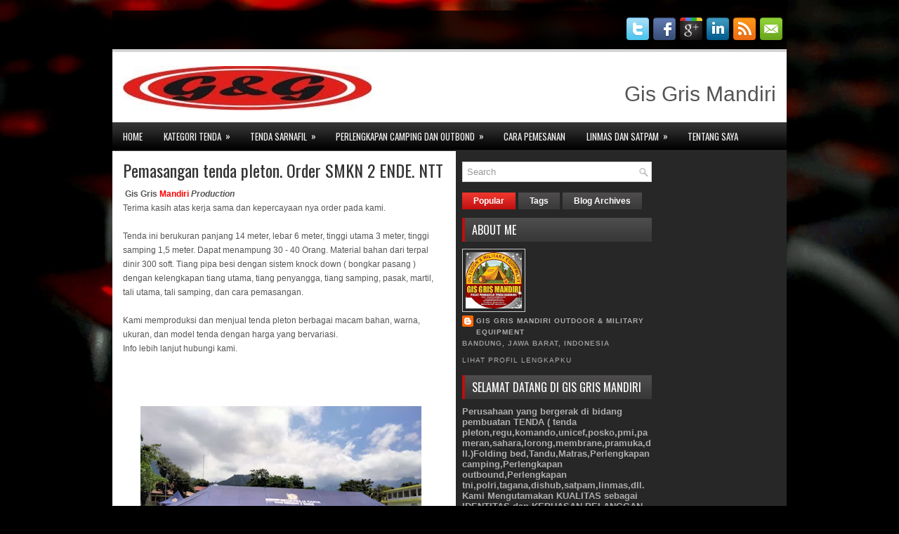

--- FILE ---
content_type: text/html; charset=UTF-8
request_url: https://www.gisgrismandiri.com/p/pemasangan-tenda-pleton-order-smkn-2.html
body_size: 40012
content:
<!DOCTYPE html>
<html dir='ltr' xmlns='http://www.w3.org/1999/xhtml' xmlns:b='http://www.google.com/2005/gml/b' xmlns:data='http://www.google.com/2005/gml/data' xmlns:expr='http://www.google.com/2005/gml/expr'>
<head>
<link href='https://www.blogger.com/static/v1/widgets/2944754296-widget_css_bundle.css' rel='stylesheet' type='text/css'/>
<link href="//fonts.googleapis.com/css?family=Oswald" rel="stylesheet" type="text/css">
<meta content='text/html; charset=UTF-8' http-equiv='Content-Type'/>
<meta content='blogger' name='generator'/>
<link href='https://www.gisgrismandiri.com/favicon.ico' rel='icon' type='image/x-icon'/>
<link href='https://www.gisgrismandiri.com/p/pemasangan-tenda-pleton-order-smkn-2.html' rel='canonical'/>
<link rel="alternate" type="application/atom+xml" title="Gis Gris Mandiri - Atom" href="https://www.gisgrismandiri.com/feeds/posts/default" />
<link rel="alternate" type="application/rss+xml" title="Gis Gris Mandiri - RSS" href="https://www.gisgrismandiri.com/feeds/posts/default?alt=rss" />
<link rel="service.post" type="application/atom+xml" title="Gis Gris Mandiri - Atom" href="https://www.blogger.com/feeds/6202469525259274716/posts/default" />
<!--Can't find substitution for tag [blog.ieCssRetrofitLinks]-->
<meta content='https://www.gisgrismandiri.com/p/pemasangan-tenda-pleton-order-smkn-2.html' property='og:url'/>
<meta content='Pemasangan tenda pleton. Order SMKN 2 ENDE. NTT' property='og:title'/>
<meta content=' Gis Gris Mandiri  Production  Terima kasih atas kerja sama dan kepercayaan nya order pada kami. Tenda ini berukuran panjang 14 meter, lebar...' property='og:description'/>
<meta content='https://blogger.googleusercontent.com/img/b/R29vZ2xl/AVvXsEhpf-h1mQrbN0LA4iiuGtELcOb3M7Q72UGZObzUc70GYdie2r53V5MevGfeUGu6znTjHAwwB7TtbfdPoO94tKfcRrcCtfToYektQ74waRHFci8F5Rp7iIHLbOpwZIFyJwJ0uzoi-PQk56vK/w1200-h630-p-k-no-nu/IMG-20210830-WA0004.jpg' property='og:image'/>
<!-- Start www.bloggertipandtrick.net: Changing the Blogger Title Tag -->
<title>Pemasangan tenda pleton. Order SMKN 2 ENDE. NTT ~ Gis Gris Mandiri</title>
<!-- End www.bloggertipandtrick.net: Changing the Blogger Title Tag -->
<link href='YOUR-FAVICON-URL' rel='shortcut icon' type='image/vnd.microsoft.icon'/>
<style id='page-skin-1' type='text/css'><!--
/*
-----------------------------------------------
Blogger Template Style
Name:   DailyTech
Author: Lasantha Bandara
URL 1:  http://www.premiumbloggertemplates.com/
URL 2:  http://www.bloggertipandtrick.net/
Date:   September 2012
License:  This free Blogger template is licensed under the Creative Commons Attribution 3.0 License, which permits both personal and commercial use.
However, to satisfy the 'attribution' clause of the license, you are required to keep the footer links intact which provides due credit to its authors. For more specific details about the license, you may visit the URL below:
http://creativecommons.org/licenses/by/3.0/
----------------------------------------------- */
body#layout ul{list-style-type:none;list-style:none}
body#layout ul li{list-style-type:none;list-style:none}
body#layout #myGallery{display:none}
body#layout .featuredposts{display:none}
body#layout .fp-slider{display:none}
body#layout #navcontainer{display:none}
body#layout .menu-secondary-wrap{display:none}
body#layout .menu-secondary-container{display:none}
body#layout #skiplinks{display:none}
body#layout .feedtwitter{display:none}
body#layout #header-wrapper {margin-bottom:10px;min-height:50px;}
body#layout .social-profiles-widget h3 {display:none;}
/* Variable definitions
====================
<Variable name="bgcolor" description="Page Background Color"
type="color" default="#fff">
<Variable name="textcolor" description="Text Color"
type="color" default="#333">
<Variable name="linkcolor" description="Link Color"
type="color" default="#58a">
<Variable name="pagetitlecolor" description="Blog Title Color"
type="color" default="#666">
<Variable name="descriptioncolor" description="Blog Description Color"
type="color" default="#999">
<Variable name="titlecolor" description="Post Title Color"
type="color" default="#c60">
<Variable name="bordercolor" description="Border Color"
type="color" default="#ccc">
<Variable name="sidebarcolor" description="Sidebar Title Color"
type="color" default="#999">
<Variable name="sidebartextcolor" description="Sidebar Text Color"
type="color" default="#666">
<Variable name="visitedlinkcolor" description="Visited Link Color"
type="color" default="#999">
<Variable name="bodyfont" description="Text Font"
type="font" default="normal normal 100% Georgia, Serif">
<Variable name="headerfont" description="Sidebar Title Font"
type="font"
default="normal normal 78% 'Trebuchet MS',Trebuchet,Arial,Verdana,Sans-serif">
<Variable name="pagetitlefont" description="Blog Title Font"
type="font"
default="normal normal 200% Georgia, Serif">
<Variable name="descriptionfont" description="Blog Description Font"
type="font"
default="normal normal 78% 'Trebuchet MS', Trebuchet, Arial, Verdana, Sans-serif">
<Variable name="postfooterfont" description="Post Footer Font"
type="font"
default="normal normal 78% 'Trebuchet MS', Trebuchet, Arial, Verdana, Sans-serif">
<Variable name="startSide" description="Side where text starts in blog language"
type="automatic" default="left">
<Variable name="endSide" description="Side where text ends in blog language"
type="automatic" default="right">
*/
/* Use this with templates/template-twocol.html */
body{background:#000000 url(https://blogger.googleusercontent.com/img/b/R29vZ2xl/AVvXsEhXoykCv523cdu4-RCW5M4WixTDcQZ6tw38ckXL9xbNBFnmkDPqhlq5N_ZVDvZLcJozEBE1uZZpitCHkEAdjIzU8u9keSodtzpzvDR-hPgQ8jjUp1xons_Kuw14bsXUQL1GoYB-JEflfDf4/s0/background.jpg) center top no-repeat;color:#555555;font-family: Arial, Helvetica, Sans-serif;font-size: 13px;margin:0px;padding:0px;}
a:link,a:visited{color:#C11112;text-decoration:underline;outline:none;}
a:hover{color:#FE3D36;text-decoration:none;outline:none;}
a img{border-width:0}
#body-wrapper{margin:0px;padding:0px;}
/* Header-----------------------------------------------*/
#header-wrapper{width:960px;margin:0px auto 0px;height:60px;padding:20px 0px 20px 0px;overflow:hidden;background:#FFF;border-top:4px solid #D3D3D3;}
#header-inner{background-position:center;margin-left:auto;margin-right:auto}
#header{margin:0;border:0 solid #cccccc;color:#666666;float:left;width:40%;overflow:hidden;}
#header h1{color:#424242;text-shadow:0px 1px 0px #fff;margin:0 5px 0;padding:0px 0px 0px 15px;font-family:&#39;Oswald&#39;,Arial,Helvetica,Sans-serif;font-weight:bold;font-size:32px;line-height:32px;}
#header .description{padding-left:22px;color:#424242;text-shadow:0px 1px 0px #fff;line-height:14px;font-size:14px;padding-top:0px;margin-top:5px;font-family:Arial,Helvetica,Sans-serif;}
#header h1 a,#header h1 a:visited{color:#424242;text-decoration:none}
#header h2{padding-left:5px;color:#424242;font:14px Arial,Helvetica,Sans-serif}
#header2{float:right;width:56%;margin-right:0px;padding-right:0px;overflow:hidden;}
#header2 .widget{padding:0px 15px 0px 0px;float:right}
.social-profiles-widget img{margin:0 4px 0 0}
.social-profiles-widget img:hover{opacity:0.8}
#top-social-profiles{padding-top:10px;height:32px;text-align:right;float:right}
#top-social-profiles img{margin:0 6px 0 0 !important}
#top-social-profiles img:hover{opacity:0.8}
#top-social-profiles .widget-container{background:none;padding:0;border:0}
/* Outer-Wrapper----------------------------------------------- */
#outer-wrapper{width:960px;margin:15px auto 0px;padding:0px;text-align:left;background:url(https://blogger.googleusercontent.com/img/b/R29vZ2xl/AVvXsEhNc8SWojP38P-5o7a7JyCu2-8C8vOW0JGncYmkD4_MBh62zYB850nZNSNBeoE4rOIUcOstsHlUjc5G7k53bbEoszSBKJfvtKzX0aoY-rg9ytByRQyeN92Xt_iHsqrzBBg_YZDCTE6SZryX/s0/container-bg.png) left top repeat-x;}
#content-wrapper{padding:15px;background:#fff url(https://blogger.googleusercontent.com/img/b/R29vZ2xl/AVvXsEjZHoszzaNAzJa11d2jZAohARKppj9MhU42drIgjvf1CRxl2jF600sa7L2myqxfParB9CWMZkWKIkyFWzYcztKv0mBl6WykALu9cXfG5jvzpc6fH3gHCd8-ucWj7sgNoKbVxaWRd1xk3sPI/s0/main-bg.png) right top repeat-y;border-top:1px solid #313131;border-bottom:1px solid #313131;}
#main-wrapper{width:460px;margin:0px 23px 0px 0px;;padding:0px;float:left;word-wrap:break-word;overflow:hidden;}
#lsidebar-wrapper{width:270px;float:left;margin:0px 0px 0px 0px;padding:0px;word-wrap:break-word;overflow:hidden;}
#rsidebar-wrapper{width:160px;float:right;margin:0px 0px 0px 15px;padding:0px;word-wrap:break-word;overflow:hidden;}
/* Headings----------------------------------------------- */
h2{}
/* Posts-----------------------------------------------*/
h2.date-header{margin:1.5em 0 .5em;display:none;}
.wrapfullpost{}
.post{margin-bottom:15px;}
.post-title{color:#333333;margin:0 0 10px 0;padding:0;font-family:'Oswald',sans-serif;font-size:24px;line-height:24px;font-weight:normal;}
.post-title a,.post-title a:visited,.post-title strong{display:block;text-decoration:none;color:#333333;text-decoration:none;}
.post-title strong,.post-title a:hover{color:#D21F1C;text-decoration:none;}
.post-body{margin:0px;padding:0px 10px 0px 0px;font-family:Arial, Helvetica, Sans-serif;font-size:12px;line-height: 20px;}
.post-footer{margin:5px 0;}
.comment-link{margin-left:.6em}
.post-body img{padding:6px;border:1px solid #eee;background:#ffffff;}
.postmeta-primary{color:#999;font-size:12px;line-height:18px;padding:0 0 5px 0}
.postmeta-secondary{color:#999;font-size:12px;line-height:18px;padding:0 0 10px 0}
.postmeta-primary span,.postmeta-secondary span{padding:3px 0 3px 20px;background-position:left center;background-repeat:no-repeat}
.meta_date{background-image:url(https://blogger.googleusercontent.com/img/b/R29vZ2xl/AVvXsEi9HalBsKMlEJa_eEjM3ctu3SFfIn4EmyTmKxibcPPvgDAreIgFwwo072A4q1qyFVNpxVhN9rlTTqbU-TMOZOzFKxGqtIvNEtf6dNdYBr3Wnf7xjOQMgmbkoQUfRzTOnlzP9z3zAD7w9d-5/s0/date.png)}
.meta_author{background-image:url(https://blogger.googleusercontent.com/img/b/R29vZ2xl/AVvXsEhokPJo2ESSPGjtMt9-1a-EBEpTvc_Yo-j9vkWEfjMesEp_eSHIFf2FD_sptp7_abt10EAwvzfLjYb8T2GJQoMtxNcPCi1b1-7OBJExWWouAOl90bx7d8jB_Nv_VJoLIwtdAufTtHCTyNwQ/s0/author.png)}
.meta_comments{background-image:url(https://blogger.googleusercontent.com/img/b/R29vZ2xl/AVvXsEgNmVbWwiaQEBiRc9RJJ_MF3V_qfomi5C25_qLFg7IFvuuTR2Ho3jhTCFX9y-yzwAhFR3AhIDWQKh_ODBoXy9uocQyoPpV6MnaYav0AM-_cr0Xw4c5iqFJG7kD1zWpSsuts2bzrMs2FUoRe/s0/comments.png)}
.meta_edit{background-image:url(images/edit.png)}
.meta_categories{background-image:url(https://blogger.googleusercontent.com/img/b/R29vZ2xl/AVvXsEh6SjCDQRfHyhCYcUCXhTwPeg67rLA0WsvuNSmN4BkDaDamAKU0wKfPzbO5q3BCsg8xZfrJ1EbFcpTc8lF8VjyHfJjJ0XpILYNuxrnxOLiGNj_iitC-XmzR1YxdsSQmwqmYS-5_w-j99d_Q/s0/category.png)}
.meta_tags{background-image:url(https://blogger.googleusercontent.com/img/b/R29vZ2xl/AVvXsEjHKnzV5HfSHn4W1JNbtiTSfTx70Aq8fA5OEZZHniBybIXQtkKjetywU2K_RDbGQQKHeaWZ6zsnjVrQ-rmUKEBtN22a-z7FaxVakspRJWfYnlAlsbCo2g36ebrNdhYqMcPkAi2AQSqmNhIT/s0/tags.png)}
.readmore{margin-bottom:5px;float:right}
.readmore a{color:#fff;background:#383838 url(https://blogger.googleusercontent.com/img/b/R29vZ2xl/AVvXsEhJQjiASLzld-_fRbIvPb46i7DefTc_iFYomiLZOZm51Lul8cX6nuA4pOF-EPTnujl-d_9XQm85yBQDVYAnHglPntzXL9EneIqIC-1KjrK67Jco-G3S4tb6mDGTDYChuR5C4l4JqR0tAVwW/s0/readmore-bg.png) left top repeat-x;padding:8px 14px;display:inline-block;font-size:12px;line-height:12px;text-decoration:none;text-transform:uppercase}
.readmore a:hover{color:#fff;background:#BE0E10 url(https://blogger.googleusercontent.com/img/b/R29vZ2xl/AVvXsEhJQjiASLzld-_fRbIvPb46i7DefTc_iFYomiLZOZm51Lul8cX6nuA4pOF-EPTnujl-d_9XQm85yBQDVYAnHglPntzXL9EneIqIC-1KjrK67Jco-G3S4tb6mDGTDYChuR5C4l4JqR0tAVwW/s0/readmore-bg.png) left -126px repeat-x;text-decoration:none}
/* Sidebar Content----------------------------------------------- */
.sidebar{margin:0 0 10px 0;font-size:13px;color:#AFADAD;}
.sidebar a{text-decoration:none;color:#AFADAD;}
.sidebar a:hover{text-decoration:none;color:#FFFFFF;}
.sidebar h2, h3.widgettitle{background:url(https://blogger.googleusercontent.com/img/b/R29vZ2xl/AVvXsEijfsnw-dAoqErlfBNJjsaljnPwKh1JzoMTPfGrlmfYm5epXBlOIlCzk0vpCIi_1YyBHZbYUSjyCv_14oWC3BnoNX0sgOW0h8dIE1Bv6qXCchkLo9SpMgNfiD1mdEzLRE7I7AeYzOLqJf6j/s0/widgettitle-bg.png) left top repeat-x;margin:0 0 10px 0;padding:9px 0 9px 10px;border-left:4px solid #BE0E10;color:#FFF;font-size:16px;line-height:16px;font-family:'Oswald',sans-serif;font-weight:normal;text-decoration:none;text-transform:uppercase;}
.sidebar ul{list-style-type:none;list-style:none;margin:0px;padding:0px;}
.sidebar ul li{padding:0 0 9px 0;margin:0 0 8px 0;}
.sidebar .widget{margin:0 0 15px 0;padding:0;color:#AFADAD;font-size:13px;}
.main .widget{margin:0 0 5px;padding:0 0 2px}
.main .Blog{border-bottom-width:0}
.widget-container{list-style-type:none;list-style:none;margin:0 0 15px 0;padding:0;color:#AFADAD;font-size:13px;padding:0px;}
/* FOOTER ----------------------------------------------- */
#footer-container{}
#footer{margin-bottom:15px}
#copyrights{color:#FFF;background:#343434;text-align:center;padding:20px 0;border-top:2px solid #CC1A18}
#copyrights a{color:#FFF}
#copyrights a:hover{color:#FFF;text-decoration:none}
#credits{color:#B7B7B7;text-align:center;font-size:11px;padding:10px 0 0 0}
#credits a{color:#B7B7B7;text-decoration:none}
#credits a:hover{text-decoration:none;color:#B7B7B7}
.crelink {float:right;text-align:right;}
#footer-widgets-container{}
#footer-widgets{width:960px;margin:0 auto;background:#272727;padding:20px 0 0 0;margin-top:10px;}
.footer-widget-box{width:300px;float:left;margin-left:15px;}
.footer-widget-box-last{}
#footer-widgets .widget-container{color:#AFADAD}
#footer-widgets .widget-container a{color:#AFADAD;text-decoration:none}
#footer-widgets .widget-container a:hover{color:#FFFFFF;text-decoration:underline}
#footer-widgets h2{background:url(https://blogger.googleusercontent.com/img/b/R29vZ2xl/AVvXsEijfsnw-dAoqErlfBNJjsaljnPwKh1JzoMTPfGrlmfYm5epXBlOIlCzk0vpCIi_1YyBHZbYUSjyCv_14oWC3BnoNX0sgOW0h8dIE1Bv6qXCchkLo9SpMgNfiD1mdEzLRE7I7AeYzOLqJf6j/s0/widgettitle-bg.png) left top repeat-x;margin:0 0 10px 0;padding:9px 0 9px 10px;border-left:4px solid #BE0E10;color:#FFF;font-size:16px;line-height:16px;font-family:'Oswald',sans-serif;font-weight:normal;text-decoration:none;text-transform:uppercase;}
#footer-widgets .widget ul{list-style-type:none;list-style:none;margin:0px;padding:0px;}
#footer-widgets .widget ul li{padding:0 0 9px 0;margin:0 0 8px 0;}
.footersec {}
.footersec .widget{margin-bottom:20px;}
.footersec ul{}
.footersec ul li{}
/* Search ----------------------------------------------- */
#search{border:1px solid #D8D8D8;background:#fff url(https://blogger.googleusercontent.com/img/b/R29vZ2xl/AVvXsEiWa7z_Skg2E9MphrVQYyDujgvfw0F_CCzl6ndlymYa8dLOJMbvBYFxtDIvM7l4CTUs2kGGUy1yFdNjvlVmymLDFfXhCV1z3jXuvcPApDiyXtnTgCCZNMVK51oAl4GeVr-06fxr1x51hX-9/s0/search.png) 99% 50% no-repeat;text-align:left;padding:6px 24px 6px 6px}
#search #s{background:none;color:#979797;border:0;width:100%;padding:0;margin:0;outline:none}
#content-search{width:300px;padding:15px 0}
/* Comments----------------------------------------------- */
#comments{padding:10px;background-color:#fff;border:1px solid #eee;}
#comments h4{font-size:16px;font-weight:bold;margin:1em 0;color:#999999}
#comments-block3{padding:0;margin:0;float:left;overflow:hidden;position:relative;}
#comment-name-url{width:465px;float:left}
#comment-date{width:465px;float:left;margin-top:5px;font-size:10px;}
#comment-header{float:left;padding:5px 0 40px 10px;margin:5px 0px 15px 0px;position:relative;background-color:#fff;border:1px dashed #ddd;}
.avatar-image-container{background:url(https://blogger.googleusercontent.com/img/b/R29vZ2xl/AVvXsEiDq-8xwTIF4EdafZTR5bey5Te7O8s697ZgBJVbfP5V6Chm-PrguaklKab4KoYKMCf0cg6yMBYmLPhvSjgM1QlRPWnBEIJROvlJQ1ajG9J9TG2cipGA6OcQKqlCl7SN7DBGxZ_KhgIO65X7/s0/comment-avatar.jpg);width:32px;height:32px;float:right;margin:5px 10px 5px 5px;border:1px solid #ddd;}
.avatar-image-container img{width:32px;height:32px;}
a.comments-autor-name{color:#000;font:normal bold 14px Arial,Tahoma,Verdana}
a.says{color:#000;font:normal 14px Arial,Tahoma,Verdana}
.says a:hover{text-decoration:none}
.deleted-comment{font-style:italic;color:gray}
#blog-pager-newer-link{float:left}
#blog-pager-older-link{float:right}
#blog-pager{text-align:center}
.feed-links{clear:both;line-height:2.5em}
/* Profile ----------------------------------------------- */
.profile-img{float:left;margin-top:0;margin-right:5px;margin-bottom:5px;margin-left:0;padding:4px;border:1px solid #cccccc}
.profile-data{margin:0;text-transform:uppercase;letter-spacing:.1em;font:normal normal 78% 'Trebuchet MS', Trebuchet, Arial, Verdana, Sans-serif;color:#999999;font-weight:bold;line-height:1.6em}
.profile-datablock{margin:.5em 0 .5em}
.profile-textblock{margin:0.5em 0;line-height:1.6em}
.avatar-image-container{background:url(https://blogger.googleusercontent.com/img/b/R29vZ2xl/AVvXsEiDq-8xwTIF4EdafZTR5bey5Te7O8s697ZgBJVbfP5V6Chm-PrguaklKab4KoYKMCf0cg6yMBYmLPhvSjgM1QlRPWnBEIJROvlJQ1ajG9J9TG2cipGA6OcQKqlCl7SN7DBGxZ_KhgIO65X7/s0/comment-avatar.jpg);width:32px;height:32px;float:right;margin:5px 10px 5px 5px;border:1px solid #ddd;}
.avatar-image-container img{width:32px;height:32px;}
.profile-link{font:normal normal 78% 'Trebuchet MS', Trebuchet, Arial, Verdana, Sans-serif;text-transform:uppercase;letter-spacing:.1em}
#navbar-iframe{height:0;visibility:hidden;display:none;}

--></style>
<script src='https://ajax.googleapis.com/ajax/libs/jquery/1.5.1/jquery.min.js' type='text/javascript'></script>
<script type='text/javascript'>
//<![CDATA[

(function($){
	/* hoverIntent by Brian Cherne */
	$.fn.hoverIntent = function(f,g) {
		// default configuration options
		var cfg = {
			sensitivity: 7,
			interval: 100,
			timeout: 0
		};
		// override configuration options with user supplied object
		cfg = $.extend(cfg, g ? { over: f, out: g } : f );

		// instantiate variables
		// cX, cY = current X and Y position of mouse, updated by mousemove event
		// pX, pY = previous X and Y position of mouse, set by mouseover and polling interval
		var cX, cY, pX, pY;

		// A private function for getting mouse position
		var track = function(ev) {
			cX = ev.pageX;
			cY = ev.pageY;
		};

		// A private function for comparing current and previous mouse position
		var compare = function(ev,ob) {
			ob.hoverIntent_t = clearTimeout(ob.hoverIntent_t);
			// compare mouse positions to see if they've crossed the threshold
			if ( ( Math.abs(pX-cX) + Math.abs(pY-cY) ) < cfg.sensitivity ) {
				$(ob).unbind("mousemove",track);
				// set hoverIntent state to true (so mouseOut can be called)
				ob.hoverIntent_s = 1;
				return cfg.over.apply(ob,[ev]);
			} else {
				// set previous coordinates for next time
				pX = cX; pY = cY;
				// use self-calling timeout, guarantees intervals are spaced out properly (avoids JavaScript timer bugs)
				ob.hoverIntent_t = setTimeout( function(){compare(ev, ob);} , cfg.interval );
			}
		};

		// A private function for delaying the mouseOut function
		var delay = function(ev,ob) {
			ob.hoverIntent_t = clearTimeout(ob.hoverIntent_t);
			ob.hoverIntent_s = 0;
			return cfg.out.apply(ob,[ev]);
		};

		// A private function for handling mouse 'hovering'
		var handleHover = function(e) {
			// next three lines copied from jQuery.hover, ignore children onMouseOver/onMouseOut
			var p = (e.type == "mouseover" ? e.fromElement : e.toElement) || e.relatedTarget;
			while ( p && p != this ) { try { p = p.parentNode; } catch(e) { p = this; } }
			if ( p == this ) { return false; }

			// copy objects to be passed into t (required for event object to be passed in IE)
			var ev = jQuery.extend({},e);
			var ob = this;

			// cancel hoverIntent timer if it exists
			if (ob.hoverIntent_t) { ob.hoverIntent_t = clearTimeout(ob.hoverIntent_t); }

			// else e.type == "onmouseover"
			if (e.type == "mouseover") {
				// set "previous" X and Y position based on initial entry point
				pX = ev.pageX; pY = ev.pageY;
				// update "current" X and Y position based on mousemove
				$(ob).bind("mousemove",track);
				// start polling interval (self-calling timeout) to compare mouse coordinates over time
				if (ob.hoverIntent_s != 1) { ob.hoverIntent_t = setTimeout( function(){compare(ev,ob);} , cfg.interval );}

			// else e.type == "onmouseout"
			} else {
				// unbind expensive mousemove event
				$(ob).unbind("mousemove",track);
				// if hoverIntent state is true, then call the mouseOut function after the specified delay
				if (ob.hoverIntent_s == 1) { ob.hoverIntent_t = setTimeout( function(){delay(ev,ob);} , cfg.timeout );}
			}
		};

		// bind the function to the two event listeners
		return this.mouseover(handleHover).mouseout(handleHover);
	};
	
})(jQuery);

//]]>
</script>
<script type='text/javascript'>
//<![CDATA[

/*
 * Superfish v1.4.8 - jQuery menu widget
 * Copyright (c) 2008 Joel Birch
 *
 * Dual licensed under the MIT and GPL licenses:
 * 	http://www.opensource.org/licenses/mit-license.php
 * 	http://www.gnu.org/licenses/gpl.html
 *
 * CHANGELOG: http://users.tpg.com.au/j_birch/plugins/superfish/changelog.txt
 */

;(function($){
	$.fn.superfish = function(op){

		var sf = $.fn.superfish,
			c = sf.c,
			$arrow = $(['<span class="',c.arrowClass,'"> &#187;</span>'].join('')),
			over = function(){
				var $$ = $(this), menu = getMenu($$);
				clearTimeout(menu.sfTimer);
				$$.showSuperfishUl().siblings().hideSuperfishUl();
			},
			out = function(){
				var $$ = $(this), menu = getMenu($$), o = sf.op;
				clearTimeout(menu.sfTimer);
				menu.sfTimer=setTimeout(function(){
					o.retainPath=($.inArray($$[0],o.$path)>-1);
					$$.hideSuperfishUl();
					if (o.$path.length && $$.parents(['li.',o.hoverClass].join('')).length<1){over.call(o.$path);}
				},o.delay);	
			},
			getMenu = function($menu){
				var menu = $menu.parents(['ul.',c.menuClass,':first'].join(''))[0];
				sf.op = sf.o[menu.serial];
				return menu;
			},
			addArrow = function($a){ $a.addClass(c.anchorClass).append($arrow.clone()); };
			
		return this.each(function() {
			var s = this.serial = sf.o.length;
			var o = $.extend({},sf.defaults,op);
			o.$path = $('li.'+o.pathClass,this).slice(0,o.pathLevels).each(function(){
				$(this).addClass([o.hoverClass,c.bcClass].join(' '))
					.filter('li:has(ul)').removeClass(o.pathClass);
			});
			sf.o[s] = sf.op = o;
			
			$('li:has(ul)',this)[($.fn.hoverIntent && !o.disableHI) ? 'hoverIntent' : 'hover'](over,out).each(function() {
				if (o.autoArrows) addArrow( $('>a:first-child',this) );
			})
			.not('.'+c.bcClass)
				.hideSuperfishUl();
			
			var $a = $('a',this);
			$a.each(function(i){
				var $li = $a.eq(i).parents('li');
				$a.eq(i).focus(function(){over.call($li);}).blur(function(){out.call($li);});
			});
			o.onInit.call(this);
			
		}).each(function() {
			var menuClasses = [c.menuClass];
			if (sf.op.dropShadows  && !($.browser.msie && $.browser.version < 7)) menuClasses.push(c.shadowClass);
			$(this).addClass(menuClasses.join(' '));
		});
	};

	var sf = $.fn.superfish;
	sf.o = [];
	sf.op = {};
	sf.IE7fix = function(){
		var o = sf.op;
		if ($.browser.msie && $.browser.version > 6 && o.dropShadows && o.animation.opacity!=undefined)
			this.toggleClass(sf.c.shadowClass+'-off');
		};
	sf.c = {
		bcClass     : 'sf-breadcrumb',
		menuClass   : 'sf-js-enabled',
		anchorClass : 'sf-with-ul',
		arrowClass  : 'sf-sub-indicator',
		shadowClass : 'sf-shadow'
	};
	sf.defaults = {
		hoverClass	: 'sfHover',
		pathClass	: 'overideThisToUse',
		pathLevels	: 1,
		delay		: 800,
		animation	: {opacity:'show'},
		speed		: 'normal',
		autoArrows	: true,
		dropShadows : true,
		disableHI	: false,		// true disables hoverIntent detection
		onInit		: function(){}, // callback functions
		onBeforeShow: function(){},
		onShow		: function(){},
		onHide		: function(){}
	};
	$.fn.extend({
		hideSuperfishUl : function(){
			var o = sf.op,
				not = (o.retainPath===true) ? o.$path : '';
			o.retainPath = false;
			var $ul = $(['li.',o.hoverClass].join(''),this).add(this).not(not).removeClass(o.hoverClass)
					.find('>ul').hide().css('visibility','hidden');
			o.onHide.call($ul);
			return this;
		},
		showSuperfishUl : function(){
			var o = sf.op,
				sh = sf.c.shadowClass+'-off',
				$ul = this.addClass(o.hoverClass)
					.find('>ul:hidden').css('visibility','visible');
			sf.IE7fix.call($ul);
			o.onBeforeShow.call($ul);
			$ul.animate(o.animation,o.speed,function(){ sf.IE7fix.call($ul); o.onShow.call($ul); });
			return this;
		}
	});

})(jQuery);



//]]>
</script>
<script type='text/javascript'>
//<![CDATA[

/*
 * jQuery Cycle Plugin (with Transition Definitions)
 * Examples and documentation at: http://jquery.malsup.com/cycle/
 * Copyright (c) 2007-2010 M. Alsup
 * Version: 2.88 (08-JUN-2010)
 * Dual licensed under the MIT and GPL licenses.
 * http://jquery.malsup.com/license.html
 * Requires: jQuery v1.2.6 or later
 */
(function($){var ver="2.88";if($.support==undefined){$.support={opacity:!($.browser.msie)};}function debug(s){if($.fn.cycle.debug){log(s);}}function log(){if(window.console&&window.console.log){window.console.log("[cycle] "+Array.prototype.join.call(arguments," "));}}$.fn.cycle=function(options,arg2){var o={s:this.selector,c:this.context};if(this.length===0&&options!="stop"){if(!$.isReady&&o.s){log("DOM not ready, queuing slideshow");$(function(){$(o.s,o.c).cycle(options,arg2);});return this;}log("terminating; zero elements found by selector"+($.isReady?"":" (DOM not ready)"));return this;}return this.each(function(){var opts=handleArguments(this,options,arg2);if(opts===false){return;}opts.updateActivePagerLink=opts.updateActivePagerLink||$.fn.cycle.updateActivePagerLink;if(this.cycleTimeout){clearTimeout(this.cycleTimeout);}this.cycleTimeout=this.cyclePause=0;var $cont=$(this);var $slides=opts.slideExpr?$(opts.slideExpr,this):$cont.children();var els=$slides.get();if(els.length<2){log("terminating; too few slides: "+els.length);return;}var opts2=buildOptions($cont,$slides,els,opts,o);if(opts2===false){return;}var startTime=opts2.continuous?10:getTimeout(els[opts2.currSlide],els[opts2.nextSlide],opts2,!opts2.rev);if(startTime){startTime+=(opts2.delay||0);if(startTime<10){startTime=10;}debug("first timeout: "+startTime);this.cycleTimeout=setTimeout(function(){go(els,opts2,0,(!opts2.rev&&!opts.backwards));},startTime);}});};function handleArguments(cont,options,arg2){if(cont.cycleStop==undefined){cont.cycleStop=0;}if(options===undefined||options===null){options={};}if(options.constructor==String){switch(options){case"destroy":case"stop":var opts=$(cont).data("cycle.opts");if(!opts){return false;}cont.cycleStop++;if(cont.cycleTimeout){clearTimeout(cont.cycleTimeout);}cont.cycleTimeout=0;$(cont).removeData("cycle.opts");if(options=="destroy"){destroy(opts);}return false;case"toggle":cont.cyclePause=(cont.cyclePause===1)?0:1;checkInstantResume(cont.cyclePause,arg2,cont);return false;case"pause":cont.cyclePause=1;return false;case"resume":cont.cyclePause=0;checkInstantResume(false,arg2,cont);return false;case"prev":case"next":var opts=$(cont).data("cycle.opts");if(!opts){log('options not found, "prev/next" ignored');return false;}$.fn.cycle[options](opts);return false;default:options={fx:options};}return options;}else{if(options.constructor==Number){var num=options;options=$(cont).data("cycle.opts");if(!options){log("options not found, can not advance slide");return false;}if(num<0||num>=options.elements.length){log("invalid slide index: "+num);return false;}options.nextSlide=num;if(cont.cycleTimeout){clearTimeout(cont.cycleTimeout);cont.cycleTimeout=0;}if(typeof arg2=="string"){options.oneTimeFx=arg2;}go(options.elements,options,1,num>=options.currSlide);return false;}}return options;function checkInstantResume(isPaused,arg2,cont){if(!isPaused&&arg2===true){var options=$(cont).data("cycle.opts");if(!options){log("options not found, can not resume");return false;}if(cont.cycleTimeout){clearTimeout(cont.cycleTimeout);cont.cycleTimeout=0;}go(options.elements,options,1,(!opts.rev&&!opts.backwards));}}}function removeFilter(el,opts){if(!$.support.opacity&&opts.cleartype&&el.style.filter){try{el.style.removeAttribute("filter");}catch(smother){}}}function destroy(opts){if(opts.next){$(opts.next).unbind(opts.prevNextEvent);}if(opts.prev){$(opts.prev).unbind(opts.prevNextEvent);}if(opts.pager||opts.pagerAnchorBuilder){$.each(opts.pagerAnchors||[],function(){this.unbind().remove();});}opts.pagerAnchors=null;if(opts.destroy){opts.destroy(opts);}}function buildOptions($cont,$slides,els,options,o){var opts=$.extend({},$.fn.cycle.defaults,options||{},$.metadata?$cont.metadata():$.meta?$cont.data():{});if(opts.autostop){opts.countdown=opts.autostopCount||els.length;}var cont=$cont[0];$cont.data("cycle.opts",opts);opts.$cont=$cont;opts.stopCount=cont.cycleStop;opts.elements=els;opts.before=opts.before?[opts.before]:[];opts.after=opts.after?[opts.after]:[];opts.after.unshift(function(){opts.busy=0;});if(!$.support.opacity&&opts.cleartype){opts.after.push(function(){removeFilter(this,opts);});}if(opts.continuous){opts.after.push(function(){go(els,opts,0,(!opts.rev&&!opts.backwards));});}saveOriginalOpts(opts);if(!$.support.opacity&&opts.cleartype&&!opts.cleartypeNoBg){clearTypeFix($slides);}if($cont.css("position")=="static"){$cont.css("position","relative");}if(opts.width){$cont.width(opts.width);}if(opts.height&&opts.height!="auto"){$cont.height(opts.height);}if(opts.startingSlide){opts.startingSlide=parseInt(opts.startingSlide);}else{if(opts.backwards){opts.startingSlide=els.length-1;}}if(opts.random){opts.randomMap=[];for(var i=0;i<els.length;i++){opts.randomMap.push(i);}opts.randomMap.sort(function(a,b){return Math.random()-0.5;});opts.randomIndex=1;opts.startingSlide=opts.randomMap[1];}else{if(opts.startingSlide>=els.length){opts.startingSlide=0;}}opts.currSlide=opts.startingSlide||0;var first=opts.startingSlide;$slides.css({position:"absolute",top:0,left:0}).hide().each(function(i){var z;if(opts.backwards){z=first?i<=first?els.length+(i-first):first-i:els.length-i;}else{z=first?i>=first?els.length-(i-first):first-i:els.length-i;}$(this).css("z-index",z);});$(els[first]).css("opacity",1).show();removeFilter(els[first],opts);if(opts.fit&&opts.width){$slides.width(opts.width);}if(opts.fit&&opts.height&&opts.height!="auto"){$slides.height(opts.height);}var reshape=opts.containerResize&&!$cont.innerHeight();if(reshape){var maxw=0,maxh=0;for(var j=0;j<els.length;j++){var $e=$(els[j]),e=$e[0],w=$e.outerWidth(),h=$e.outerHeight();if(!w){w=e.offsetWidth||e.width||$e.attr("width");}if(!h){h=e.offsetHeight||e.height||$e.attr("height");}maxw=w>maxw?w:maxw;maxh=h>maxh?h:maxh;}if(maxw>0&&maxh>0){$cont.css({width:maxw+"px",height:maxh+"px"});}}if(opts.pause){$cont.hover(function(){this.cyclePause++;},function(){this.cyclePause--;});}if(supportMultiTransitions(opts)===false){return false;}var requeue=false;options.requeueAttempts=options.requeueAttempts||0;$slides.each(function(){var $el=$(this);this.cycleH=(opts.fit&&opts.height)?opts.height:($el.height()||this.offsetHeight||this.height||$el.attr("height")||0);this.cycleW=(opts.fit&&opts.width)?opts.width:($el.width()||this.offsetWidth||this.width||$el.attr("width")||0);if($el.is("img")){var loadingIE=($.browser.msie&&this.cycleW==28&&this.cycleH==30&&!this.complete);var loadingFF=($.browser.mozilla&&this.cycleW==34&&this.cycleH==19&&!this.complete);var loadingOp=($.browser.opera&&((this.cycleW==42&&this.cycleH==19)||(this.cycleW==37&&this.cycleH==17))&&!this.complete);var loadingOther=(this.cycleH==0&&this.cycleW==0&&!this.complete);if(loadingIE||loadingFF||loadingOp||loadingOther){if(o.s&&opts.requeueOnImageNotLoaded&&++options.requeueAttempts<100){log(options.requeueAttempts," - img slide not loaded, requeuing slideshow: ",this.src,this.cycleW,this.cycleH);setTimeout(function(){$(o.s,o.c).cycle(options);},opts.requeueTimeout);requeue=true;return false;}else{log("could not determine size of image: "+this.src,this.cycleW,this.cycleH);}}}return true;});if(requeue){return false;}opts.cssBefore=opts.cssBefore||{};opts.animIn=opts.animIn||{};opts.animOut=opts.animOut||{};$slides.not(":eq("+first+")").css(opts.cssBefore);if(opts.cssFirst){$($slides[first]).css(opts.cssFirst);}if(opts.timeout){opts.timeout=parseInt(opts.timeout);if(opts.speed.constructor==String){opts.speed=$.fx.speeds[opts.speed]||parseInt(opts.speed);}if(!opts.sync){opts.speed=opts.speed/2;}var buffer=opts.fx=="shuffle"?500:250;while((opts.timeout-opts.speed)<buffer){opts.timeout+=opts.speed;}}if(opts.easing){opts.easeIn=opts.easeOut=opts.easing;}if(!opts.speedIn){opts.speedIn=opts.speed;}if(!opts.speedOut){opts.speedOut=opts.speed;}opts.slideCount=els.length;opts.currSlide=opts.lastSlide=first;if(opts.random){if(++opts.randomIndex==els.length){opts.randomIndex=0;}opts.nextSlide=opts.randomMap[opts.randomIndex];}else{if(opts.backwards){opts.nextSlide=opts.startingSlide==0?(els.length-1):opts.startingSlide-1;}else{opts.nextSlide=opts.startingSlide>=(els.length-1)?0:opts.startingSlide+1;}}if(!opts.multiFx){var init=$.fn.cycle.transitions[opts.fx];if($.isFunction(init)){init($cont,$slides,opts);}else{if(opts.fx!="custom"&&!opts.multiFx){log("unknown transition: "+opts.fx,"; slideshow terminating");return false;}}}var e0=$slides[first];if(opts.before.length){opts.before[0].apply(e0,[e0,e0,opts,true]);}if(opts.after.length>1){opts.after[1].apply(e0,[e0,e0,opts,true]);}if(opts.next){$(opts.next).bind(opts.prevNextEvent,function(){return advance(opts,opts.rev?-1:1);});}if(opts.prev){$(opts.prev).bind(opts.prevNextEvent,function(){return advance(opts,opts.rev?1:-1);});}if(opts.pager||opts.pagerAnchorBuilder){buildPager(els,opts);}exposeAddSlide(opts,els);return opts;}function saveOriginalOpts(opts){opts.original={before:[],after:[]};opts.original.cssBefore=$.extend({},opts.cssBefore);opts.original.cssAfter=$.extend({},opts.cssAfter);opts.original.animIn=$.extend({},opts.animIn);opts.original.animOut=$.extend({},opts.animOut);$.each(opts.before,function(){opts.original.before.push(this);});$.each(opts.after,function(){opts.original.after.push(this);});}function supportMultiTransitions(opts){var i,tx,txs=$.fn.cycle.transitions;if(opts.fx.indexOf(",")>0){opts.multiFx=true;opts.fxs=opts.fx.replace(/\s*/g,"").split(",");for(i=0;i<opts.fxs.length;i++){var fx=opts.fxs[i];tx=txs[fx];if(!tx||!txs.hasOwnProperty(fx)||!$.isFunction(tx)){log("discarding unknown transition: ",fx);opts.fxs.splice(i,1);i--;}}if(!opts.fxs.length){log("No valid transitions named; slideshow terminating.");return false;}}else{if(opts.fx=="all"){opts.multiFx=true;opts.fxs=[];for(p in txs){tx=txs[p];if(txs.hasOwnProperty(p)&&$.isFunction(tx)){opts.fxs.push(p);}}}}if(opts.multiFx&&opts.randomizeEffects){var r1=Math.floor(Math.random()*20)+30;for(i=0;i<r1;i++){var r2=Math.floor(Math.random()*opts.fxs.length);opts.fxs.push(opts.fxs.splice(r2,1)[0]);}debug("randomized fx sequence: ",opts.fxs);}return true;}function exposeAddSlide(opts,els){opts.addSlide=function(newSlide,prepend){var $s=$(newSlide),s=$s[0];if(!opts.autostopCount){opts.countdown++;}els[prepend?"unshift":"push"](s);if(opts.els){opts.els[prepend?"unshift":"push"](s);}opts.slideCount=els.length;$s.css("position","absolute");$s[prepend?"prependTo":"appendTo"](opts.$cont);if(prepend){opts.currSlide++;opts.nextSlide++;}if(!$.support.opacity&&opts.cleartype&&!opts.cleartypeNoBg){clearTypeFix($s);}if(opts.fit&&opts.width){$s.width(opts.width);}if(opts.fit&&opts.height&&opts.height!="auto"){$slides.height(opts.height);}s.cycleH=(opts.fit&&opts.height)?opts.height:$s.height();s.cycleW=(opts.fit&&opts.width)?opts.width:$s.width();$s.css(opts.cssBefore);if(opts.pager||opts.pagerAnchorBuilder){$.fn.cycle.createPagerAnchor(els.length-1,s,$(opts.pager),els,opts);}if($.isFunction(opts.onAddSlide)){opts.onAddSlide($s);}else{$s.hide();}};}$.fn.cycle.resetState=function(opts,fx){fx=fx||opts.fx;opts.before=[];opts.after=[];opts.cssBefore=$.extend({},opts.original.cssBefore);opts.cssAfter=$.extend({},opts.original.cssAfter);opts.animIn=$.extend({},opts.original.animIn);opts.animOut=$.extend({},opts.original.animOut);opts.fxFn=null;$.each(opts.original.before,function(){opts.before.push(this);});$.each(opts.original.after,function(){opts.after.push(this);});var init=$.fn.cycle.transitions[fx];if($.isFunction(init)){init(opts.$cont,$(opts.elements),opts);}};function go(els,opts,manual,fwd){if(manual&&opts.busy&&opts.manualTrump){debug("manualTrump in go(), stopping active transition");$(els).stop(true,true);opts.busy=false;}if(opts.busy){debug("transition active, ignoring new tx request");return;}var p=opts.$cont[0],curr=els[opts.currSlide],next=els[opts.nextSlide];if(p.cycleStop!=opts.stopCount||p.cycleTimeout===0&&!manual){return;}if(!manual&&!p.cyclePause&&!opts.bounce&&((opts.autostop&&(--opts.countdown<=0))||(opts.nowrap&&!opts.random&&opts.nextSlide<opts.currSlide))){if(opts.end){opts.end(opts);}return;}var changed=false;if((manual||!p.cyclePause)&&(opts.nextSlide!=opts.currSlide)){changed=true;var fx=opts.fx;curr.cycleH=curr.cycleH||$(curr).height();curr.cycleW=curr.cycleW||$(curr).width();next.cycleH=next.cycleH||$(next).height();next.cycleW=next.cycleW||$(next).width();if(opts.multiFx){if(opts.lastFx==undefined||++opts.lastFx>=opts.fxs.length){opts.lastFx=0;}fx=opts.fxs[opts.lastFx];opts.currFx=fx;}if(opts.oneTimeFx){fx=opts.oneTimeFx;opts.oneTimeFx=null;}$.fn.cycle.resetState(opts,fx);if(opts.before.length){$.each(opts.before,function(i,o){if(p.cycleStop!=opts.stopCount){return;}o.apply(next,[curr,next,opts,fwd]);});}var after=function(){$.each(opts.after,function(i,o){if(p.cycleStop!=opts.stopCount){return;}o.apply(next,[curr,next,opts,fwd]);});};debug("tx firing; currSlide: "+opts.currSlide+"; nextSlide: "+opts.nextSlide);opts.busy=1;if(opts.fxFn){opts.fxFn(curr,next,opts,after,fwd,manual&&opts.fastOnEvent);}else{if($.isFunction($.fn.cycle[opts.fx])){$.fn.cycle[opts.fx](curr,next,opts,after,fwd,manual&&opts.fastOnEvent);}else{$.fn.cycle.custom(curr,next,opts,after,fwd,manual&&opts.fastOnEvent);}}}if(changed||opts.nextSlide==opts.currSlide){opts.lastSlide=opts.currSlide;if(opts.random){opts.currSlide=opts.nextSlide;if(++opts.randomIndex==els.length){opts.randomIndex=0;}opts.nextSlide=opts.randomMap[opts.randomIndex];if(opts.nextSlide==opts.currSlide){opts.nextSlide=(opts.currSlide==opts.slideCount-1)?0:opts.currSlide+1;}}else{if(opts.backwards){var roll=(opts.nextSlide-1)<0;if(roll&&opts.bounce){opts.backwards=!opts.backwards;opts.nextSlide=1;opts.currSlide=0;}else{opts.nextSlide=roll?(els.length-1):opts.nextSlide-1;opts.currSlide=roll?0:opts.nextSlide+1;}}else{var roll=(opts.nextSlide+1)==els.length;if(roll&&opts.bounce){opts.backwards=!opts.backwards;opts.nextSlide=els.length-2;opts.currSlide=els.length-1;}else{opts.nextSlide=roll?0:opts.nextSlide+1;opts.currSlide=roll?els.length-1:opts.nextSlide-1;}}}}if(changed&&opts.pager){opts.updateActivePagerLink(opts.pager,opts.currSlide,opts.activePagerClass);}var ms=0;if(opts.timeout&&!opts.continuous){ms=getTimeout(els[opts.currSlide],els[opts.nextSlide],opts,fwd);}else{if(opts.continuous&&p.cyclePause){ms=10;}}if(ms>0){p.cycleTimeout=setTimeout(function(){go(els,opts,0,(!opts.rev&&!opts.backwards));},ms);}}$.fn.cycle.updateActivePagerLink=function(pager,currSlide,clsName){$(pager).each(function(){$(this).children().removeClass(clsName).eq(currSlide).addClass(clsName);});};function getTimeout(curr,next,opts,fwd){if(opts.timeoutFn){var t=opts.timeoutFn.call(curr,curr,next,opts,fwd);while((t-opts.speed)<250){t+=opts.speed;}debug("calculated timeout: "+t+"; speed: "+opts.speed);if(t!==false){return t;}}return opts.timeout;}$.fn.cycle.next=function(opts){advance(opts,opts.rev?-1:1);};$.fn.cycle.prev=function(opts){advance(opts,opts.rev?1:-1);};function advance(opts,val){var els=opts.elements;var p=opts.$cont[0],timeout=p.cycleTimeout;if(timeout){clearTimeout(timeout);p.cycleTimeout=0;}if(opts.random&&val<0){opts.randomIndex--;if(--opts.randomIndex==-2){opts.randomIndex=els.length-2;}else{if(opts.randomIndex==-1){opts.randomIndex=els.length-1;}}opts.nextSlide=opts.randomMap[opts.randomIndex];}else{if(opts.random){opts.nextSlide=opts.randomMap[opts.randomIndex];}else{opts.nextSlide=opts.currSlide+val;if(opts.nextSlide<0){if(opts.nowrap){return false;}opts.nextSlide=els.length-1;}else{if(opts.nextSlide>=els.length){if(opts.nowrap){return false;}opts.nextSlide=0;}}}}var cb=opts.onPrevNextEvent||opts.prevNextClick;if($.isFunction(cb)){cb(val>0,opts.nextSlide,els[opts.nextSlide]);}go(els,opts,1,val>=0);return false;}function buildPager(els,opts){var $p=$(opts.pager);$.each(els,function(i,o){$.fn.cycle.createPagerAnchor(i,o,$p,els,opts);});opts.updateActivePagerLink(opts.pager,opts.startingSlide,opts.activePagerClass);}$.fn.cycle.createPagerAnchor=function(i,el,$p,els,opts){var a;if($.isFunction(opts.pagerAnchorBuilder)){a=opts.pagerAnchorBuilder(i,el);debug("pagerAnchorBuilder("+i+", el) returned: "+a);}else{a='<a href="#">'+(i+1)+"</a>";}if(!a){return;}var $a=$(a);if($a.parents("body").length===0){var arr=[];if($p.length>1){$p.each(function(){var $clone=$a.clone(true);$(this).append($clone);arr.push($clone[0]);});$a=$(arr);}else{$a.appendTo($p);}}opts.pagerAnchors=opts.pagerAnchors||[];opts.pagerAnchors.push($a);$a.bind(opts.pagerEvent,function(e){e.preventDefault();opts.nextSlide=i;var p=opts.$cont[0],timeout=p.cycleTimeout;if(timeout){clearTimeout(timeout);p.cycleTimeout=0;}var cb=opts.onPagerEvent||opts.pagerClick;if($.isFunction(cb)){cb(opts.nextSlide,els[opts.nextSlide]);}go(els,opts,1,opts.currSlide<i);});if(!/^click/.test(opts.pagerEvent)&&!opts.allowPagerClickBubble){$a.bind("click.cycle",function(){return false;});}if(opts.pauseOnPagerHover){$a.hover(function(){opts.$cont[0].cyclePause++;},function(){opts.$cont[0].cyclePause--;});}};$.fn.cycle.hopsFromLast=function(opts,fwd){var hops,l=opts.lastSlide,c=opts.currSlide;if(fwd){hops=c>l?c-l:opts.slideCount-l;}else{hops=c<l?l-c:l+opts.slideCount-c;}return hops;};function clearTypeFix($slides){debug("applying clearType background-color hack");function hex(s){s=parseInt(s).toString(16);return s.length<2?"0"+s:s;}function getBg(e){for(;e&&e.nodeName.toLowerCase()!="html";e=e.parentNode){var v=$.css(e,"background-color");if(v.indexOf("rgb")>=0){var rgb=v.match(/\d+/g);return"#"+hex(rgb[0])+hex(rgb[1])+hex(rgb[2]);}if(v&&v!="transparent"){return v;}}return"#ffffff";}$slides.each(function(){$(this).css("background-color",getBg(this));});}$.fn.cycle.commonReset=function(curr,next,opts,w,h,rev){$(opts.elements).not(curr).hide();opts.cssBefore.opacity=1;opts.cssBefore.display="block";if(w!==false&&next.cycleW>0){opts.cssBefore.width=next.cycleW;}if(h!==false&&next.cycleH>0){opts.cssBefore.height=next.cycleH;}opts.cssAfter=opts.cssAfter||{};opts.cssAfter.display="none";$(curr).css("zIndex",opts.slideCount+(rev===true?1:0));$(next).css("zIndex",opts.slideCount+(rev===true?0:1));};$.fn.cycle.custom=function(curr,next,opts,cb,fwd,speedOverride){var $l=$(curr),$n=$(next);var speedIn=opts.speedIn,speedOut=opts.speedOut,easeIn=opts.easeIn,easeOut=opts.easeOut;$n.css(opts.cssBefore);if(speedOverride){if(typeof speedOverride=="number"){speedIn=speedOut=speedOverride;}else{speedIn=speedOut=1;}easeIn=easeOut=null;}var fn=function(){$n.animate(opts.animIn,speedIn,easeIn,cb);};$l.animate(opts.animOut,speedOut,easeOut,function(){if(opts.cssAfter){$l.css(opts.cssAfter);}if(!opts.sync){fn();}});if(opts.sync){fn();}};$.fn.cycle.transitions={fade:function($cont,$slides,opts){$slides.not(":eq("+opts.currSlide+")").css("opacity",0);opts.before.push(function(curr,next,opts){$.fn.cycle.commonReset(curr,next,opts);opts.cssBefore.opacity=0;});opts.animIn={opacity:1};opts.animOut={opacity:0};opts.cssBefore={top:0,left:0};}};$.fn.cycle.ver=function(){return ver;};$.fn.cycle.defaults={fx:"fade",timeout:4000,timeoutFn:null,continuous:0,speed:1000,speedIn:null,speedOut:null,next:null,prev:null,onPrevNextEvent:null,prevNextEvent:"click.cycle",pager:null,onPagerEvent:null,pagerEvent:"click.cycle",allowPagerClickBubble:false,pagerAnchorBuilder:null,before:null,after:null,end:null,easing:null,easeIn:null,easeOut:null,shuffle:null,animIn:null,animOut:null,cssBefore:null,cssAfter:null,fxFn:null,height:"auto",startingSlide:0,sync:1,random:0,fit:0,containerResize:1,pause:0,pauseOnPagerHover:0,autostop:0,autostopCount:0,delay:0,slideExpr:null,cleartype:!$.support.opacity,cleartypeNoBg:false,nowrap:0,fastOnEvent:0,randomizeEffects:1,rev:0,manualTrump:true,requeueOnImageNotLoaded:true,requeueTimeout:250,activePagerClass:"activeSlide",updateActivePagerLink:null,backwards:false};})(jQuery);
/*
 * jQuery Cycle Plugin Transition Definitions
 * This script is a plugin for the jQuery Cycle Plugin
 * Examples and documentation at: http://malsup.com/jquery/cycle/
 * Copyright (c) 2007-2010 M. Alsup
 * Version:	 2.72
 * Dual licensed under the MIT and GPL licenses:
 * http://www.opensource.org/licenses/mit-license.php
 * http://www.gnu.org/licenses/gpl.html
 */
(function($){$.fn.cycle.transitions.none=function($cont,$slides,opts){opts.fxFn=function(curr,next,opts,after){$(next).show();$(curr).hide();after();};};$.fn.cycle.transitions.scrollUp=function($cont,$slides,opts){$cont.css("overflow","hidden");opts.before.push($.fn.cycle.commonReset);var h=$cont.height();opts.cssBefore={top:h,left:0};opts.cssFirst={top:0};opts.animIn={top:0};opts.animOut={top:-h};};$.fn.cycle.transitions.scrollDown=function($cont,$slides,opts){$cont.css("overflow","hidden");opts.before.push($.fn.cycle.commonReset);var h=$cont.height();opts.cssFirst={top:0};opts.cssBefore={top:-h,left:0};opts.animIn={top:0};opts.animOut={top:h};};$.fn.cycle.transitions.scrollLeft=function($cont,$slides,opts){$cont.css("overflow","hidden");opts.before.push($.fn.cycle.commonReset);var w=$cont.width();opts.cssFirst={left:0};opts.cssBefore={left:w,top:0};opts.animIn={left:0};opts.animOut={left:0-w};};$.fn.cycle.transitions.scrollRight=function($cont,$slides,opts){$cont.css("overflow","hidden");opts.before.push($.fn.cycle.commonReset);var w=$cont.width();opts.cssFirst={left:0};opts.cssBefore={left:-w,top:0};opts.animIn={left:0};opts.animOut={left:w};};$.fn.cycle.transitions.scrollHorz=function($cont,$slides,opts){$cont.css("overflow","hidden").width();opts.before.push(function(curr,next,opts,fwd){$.fn.cycle.commonReset(curr,next,opts);opts.cssBefore.left=fwd?(next.cycleW-1):(1-next.cycleW);opts.animOut.left=fwd?-curr.cycleW:curr.cycleW;});opts.cssFirst={left:0};opts.cssBefore={top:0};opts.animIn={left:0};opts.animOut={top:0};};$.fn.cycle.transitions.scrollVert=function($cont,$slides,opts){$cont.css("overflow","hidden");opts.before.push(function(curr,next,opts,fwd){$.fn.cycle.commonReset(curr,next,opts);opts.cssBefore.top=fwd?(1-next.cycleH):(next.cycleH-1);opts.animOut.top=fwd?curr.cycleH:-curr.cycleH;});opts.cssFirst={top:0};opts.cssBefore={left:0};opts.animIn={top:0};opts.animOut={left:0};};$.fn.cycle.transitions.slideX=function($cont,$slides,opts){opts.before.push(function(curr,next,opts){$(opts.elements).not(curr).hide();$.fn.cycle.commonReset(curr,next,opts,false,true);opts.animIn.width=next.cycleW;});opts.cssBefore={left:0,top:0,width:0};opts.animIn={width:"show"};opts.animOut={width:0};};$.fn.cycle.transitions.slideY=function($cont,$slides,opts){opts.before.push(function(curr,next,opts){$(opts.elements).not(curr).hide();$.fn.cycle.commonReset(curr,next,opts,true,false);opts.animIn.height=next.cycleH;});opts.cssBefore={left:0,top:0,height:0};opts.animIn={height:"show"};opts.animOut={height:0};};$.fn.cycle.transitions.shuffle=function($cont,$slides,opts){var i,w=$cont.css("overflow","visible").width();$slides.css({left:0,top:0});opts.before.push(function(curr,next,opts){$.fn.cycle.commonReset(curr,next,opts,true,true,true);});if(!opts.speedAdjusted){opts.speed=opts.speed/2;opts.speedAdjusted=true;}opts.random=0;opts.shuffle=opts.shuffle||{left:-w,top:15};opts.els=[];for(i=0;i<$slides.length;i++){opts.els.push($slides[i]);}for(i=0;i<opts.currSlide;i++){opts.els.push(opts.els.shift());}opts.fxFn=function(curr,next,opts,cb,fwd){var $el=fwd?$(curr):$(next);$(next).css(opts.cssBefore);var count=opts.slideCount;$el.animate(opts.shuffle,opts.speedIn,opts.easeIn,function(){var hops=$.fn.cycle.hopsFromLast(opts,fwd);for(var k=0;k<hops;k++){fwd?opts.els.push(opts.els.shift()):opts.els.unshift(opts.els.pop());}if(fwd){for(var i=0,len=opts.els.length;i<len;i++){$(opts.els[i]).css("z-index",len-i+count);}}else{var z=$(curr).css("z-index");$el.css("z-index",parseInt(z)+1+count);}$el.animate({left:0,top:0},opts.speedOut,opts.easeOut,function(){$(fwd?this:curr).hide();if(cb){cb();}});});};opts.cssBefore={display:"block",opacity:1,top:0,left:0};};$.fn.cycle.transitions.turnUp=function($cont,$slides,opts){opts.before.push(function(curr,next,opts){$.fn.cycle.commonReset(curr,next,opts,true,false);opts.cssBefore.top=next.cycleH;opts.animIn.height=next.cycleH;});opts.cssFirst={top:0};opts.cssBefore={left:0,height:0};opts.animIn={top:0};opts.animOut={height:0};};$.fn.cycle.transitions.turnDown=function($cont,$slides,opts){opts.before.push(function(curr,next,opts){$.fn.cycle.commonReset(curr,next,opts,true,false);opts.animIn.height=next.cycleH;opts.animOut.top=curr.cycleH;});opts.cssFirst={top:0};opts.cssBefore={left:0,top:0,height:0};opts.animOut={height:0};};$.fn.cycle.transitions.turnLeft=function($cont,$slides,opts){opts.before.push(function(curr,next,opts){$.fn.cycle.commonReset(curr,next,opts,false,true);opts.cssBefore.left=next.cycleW;opts.animIn.width=next.cycleW;});opts.cssBefore={top:0,width:0};opts.animIn={left:0};opts.animOut={width:0};};$.fn.cycle.transitions.turnRight=function($cont,$slides,opts){opts.before.push(function(curr,next,opts){$.fn.cycle.commonReset(curr,next,opts,false,true);opts.animIn.width=next.cycleW;opts.animOut.left=curr.cycleW;});opts.cssBefore={top:0,left:0,width:0};opts.animIn={left:0};opts.animOut={width:0};};$.fn.cycle.transitions.zoom=function($cont,$slides,opts){opts.before.push(function(curr,next,opts){$.fn.cycle.commonReset(curr,next,opts,false,false,true);opts.cssBefore.top=next.cycleH/2;opts.cssBefore.left=next.cycleW/2;opts.animIn={top:0,left:0,width:next.cycleW,height:next.cycleH};opts.animOut={width:0,height:0,top:curr.cycleH/2,left:curr.cycleW/2};});opts.cssFirst={top:0,left:0};opts.cssBefore={width:0,height:0};};$.fn.cycle.transitions.fadeZoom=function($cont,$slides,opts){opts.before.push(function(curr,next,opts){$.fn.cycle.commonReset(curr,next,opts,false,false);opts.cssBefore.left=next.cycleW/2;opts.cssBefore.top=next.cycleH/2;opts.animIn={top:0,left:0,width:next.cycleW,height:next.cycleH};});opts.cssBefore={width:0,height:0};opts.animOut={opacity:0};};$.fn.cycle.transitions.blindX=function($cont,$slides,opts){var w=$cont.css("overflow","hidden").width();opts.before.push(function(curr,next,opts){$.fn.cycle.commonReset(curr,next,opts);opts.animIn.width=next.cycleW;opts.animOut.left=curr.cycleW;});opts.cssBefore={left:w,top:0};opts.animIn={left:0};opts.animOut={left:w};};$.fn.cycle.transitions.blindY=function($cont,$slides,opts){var h=$cont.css("overflow","hidden").height();opts.before.push(function(curr,next,opts){$.fn.cycle.commonReset(curr,next,opts);opts.animIn.height=next.cycleH;opts.animOut.top=curr.cycleH;});opts.cssBefore={top:h,left:0};opts.animIn={top:0};opts.animOut={top:h};};$.fn.cycle.transitions.blindZ=function($cont,$slides,opts){var h=$cont.css("overflow","hidden").height();var w=$cont.width();opts.before.push(function(curr,next,opts){$.fn.cycle.commonReset(curr,next,opts);opts.animIn.height=next.cycleH;opts.animOut.top=curr.cycleH;});opts.cssBefore={top:h,left:w};opts.animIn={top:0,left:0};opts.animOut={top:h,left:w};};$.fn.cycle.transitions.growX=function($cont,$slides,opts){opts.before.push(function(curr,next,opts){$.fn.cycle.commonReset(curr,next,opts,false,true);opts.cssBefore.left=this.cycleW/2;opts.animIn={left:0,width:this.cycleW};opts.animOut={left:0};});opts.cssBefore={width:0,top:0};};$.fn.cycle.transitions.growY=function($cont,$slides,opts){opts.before.push(function(curr,next,opts){$.fn.cycle.commonReset(curr,next,opts,true,false);opts.cssBefore.top=this.cycleH/2;opts.animIn={top:0,height:this.cycleH};opts.animOut={top:0};});opts.cssBefore={height:0,left:0};};$.fn.cycle.transitions.curtainX=function($cont,$slides,opts){opts.before.push(function(curr,next,opts){$.fn.cycle.commonReset(curr,next,opts,false,true,true);opts.cssBefore.left=next.cycleW/2;opts.animIn={left:0,width:this.cycleW};opts.animOut={left:curr.cycleW/2,width:0};});opts.cssBefore={top:0,width:0};};$.fn.cycle.transitions.curtainY=function($cont,$slides,opts){opts.before.push(function(curr,next,opts){$.fn.cycle.commonReset(curr,next,opts,true,false,true);opts.cssBefore.top=next.cycleH/2;opts.animIn={top:0,height:next.cycleH};opts.animOut={top:curr.cycleH/2,height:0};});opts.cssBefore={left:0,height:0};};$.fn.cycle.transitions.cover=function($cont,$slides,opts){var d=opts.direction||"left";var w=$cont.css("overflow","hidden").width();var h=$cont.height();opts.before.push(function(curr,next,opts){$.fn.cycle.commonReset(curr,next,opts);if(d=="right"){opts.cssBefore.left=-w;}else{if(d=="up"){opts.cssBefore.top=h;}else{if(d=="down"){opts.cssBefore.top=-h;}else{opts.cssBefore.left=w;}}}});opts.animIn={left:0,top:0};opts.animOut={opacity:1};opts.cssBefore={top:0,left:0};};$.fn.cycle.transitions.uncover=function($cont,$slides,opts){var d=opts.direction||"left";var w=$cont.css("overflow","hidden").width();var h=$cont.height();opts.before.push(function(curr,next,opts){$.fn.cycle.commonReset(curr,next,opts,true,true,true);if(d=="right"){opts.animOut.left=w;}else{if(d=="up"){opts.animOut.top=-h;}else{if(d=="down"){opts.animOut.top=h;}else{opts.animOut.left=-w;}}}});opts.animIn={left:0,top:0};opts.animOut={opacity:1};opts.cssBefore={top:0,left:0};};$.fn.cycle.transitions.toss=function($cont,$slides,opts){var w=$cont.css("overflow","visible").width();var h=$cont.height();opts.before.push(function(curr,next,opts){$.fn.cycle.commonReset(curr,next,opts,true,true,true);if(!opts.animOut.left&&!opts.animOut.top){opts.animOut={left:w*2,top:-h/2,opacity:0};}else{opts.animOut.opacity=0;}});opts.cssBefore={left:0,top:0};opts.animIn={left:0};};$.fn.cycle.transitions.wipe=function($cont,$slides,opts){var w=$cont.css("overflow","hidden").width();var h=$cont.height();opts.cssBefore=opts.cssBefore||{};var clip;if(opts.clip){if(/l2r/.test(opts.clip)){clip="rect(0px 0px "+h+"px 0px)";}else{if(/r2l/.test(opts.clip)){clip="rect(0px "+w+"px "+h+"px "+w+"px)";}else{if(/t2b/.test(opts.clip)){clip="rect(0px "+w+"px 0px 0px)";}else{if(/b2t/.test(opts.clip)){clip="rect("+h+"px "+w+"px "+h+"px 0px)";}else{if(/zoom/.test(opts.clip)){var top=parseInt(h/2);var left=parseInt(w/2);clip="rect("+top+"px "+left+"px "+top+"px "+left+"px)";}}}}}}opts.cssBefore.clip=opts.cssBefore.clip||clip||"rect(0px 0px 0px 0px)";var d=opts.cssBefore.clip.match(/(\d+)/g);var t=parseInt(d[0]),r=parseInt(d[1]),b=parseInt(d[2]),l=parseInt(d[3]);opts.before.push(function(curr,next,opts){if(curr==next){return;}var $curr=$(curr),$next=$(next);$.fn.cycle.commonReset(curr,next,opts,true,true,false);opts.cssAfter.display="block";var step=1,count=parseInt((opts.speedIn/13))-1;(function f(){var tt=t?t-parseInt(step*(t/count)):0;var ll=l?l-parseInt(step*(l/count)):0;var bb=b<h?b+parseInt(step*((h-b)/count||1)):h;var rr=r<w?r+parseInt(step*((w-r)/count||1)):w;$next.css({clip:"rect("+tt+"px "+rr+"px "+bb+"px "+ll+"px)"});(step++<=count)?setTimeout(f,13):$curr.css("display","none");})();});opts.cssBefore={display:"block",opacity:1,top:0,left:0};opts.animIn={left:0};opts.animOut={left:0};};})(jQuery);

//]]>
</script>
<script type='text/javascript'>
/* <![CDATA[ */
jQuery.noConflict();
jQuery(function(){ 
	jQuery('ul.menu-primary').superfish({ 
	animation: {opacity:'show'},
autoArrows:  true,
                dropShadows: false, 
                speed: 200,
                delay: 800
                });
            });

jQuery(function(){ 
	jQuery('ul.menu-secondary').superfish({ 
	animation: {opacity:'show'},
autoArrows:  true,
                dropShadows: false, 
                speed: 200,
                delay: 800
                });
            });

jQuery(document).ready(function() {
	jQuery('.fp-slides').cycle({
		fx: 'scrollHorz',
		timeout: 4000,
		delay: 0,
		speed: 400,
		next: '.fp-next',
		prev: '.fp-prev',
		pager: '.fp-pager',
		continuous: 0,
		sync: 1,
		pause: 1,
		pauseOnPagerHover: 1,
		cleartype: true,
		cleartypeNoBg: true
	});
 });

/* ]]> */

</script>
<script type='text/javascript'>
//<![CDATA[

function showrecentcomments(json){for(var i=0;i<a_rc;i++){var b_rc=json.feed.entry[i];var c_rc;if(i==json.feed.entry.length)break;for(var k=0;k<b_rc.link.length;k++){if(b_rc.link[k].rel=='alternate'){c_rc=b_rc.link[k].href;break;}}c_rc=c_rc.replace("#","#comment-");var d_rc=c_rc.split("#");d_rc=d_rc[0];var e_rc=d_rc.split("/");e_rc=e_rc[5];e_rc=e_rc.split(".html");e_rc=e_rc[0];var f_rc=e_rc.replace(/-/g," ");f_rc=f_rc.link(d_rc);var g_rc=b_rc.published.$t;var h_rc=g_rc.substring(0,4);var i_rc=g_rc.substring(5,7);var j_rc=g_rc.substring(8,10);var k_rc=new Array();k_rc[1]="Jan";k_rc[2]="Feb";k_rc[3]="Mar";k_rc[4]="Apr";k_rc[5]="May";k_rc[6]="Jun";k_rc[7]="Jul";k_rc[8]="Aug";k_rc[9]="Sep";k_rc[10]="Oct";k_rc[11]="Nov";k_rc[12]="Dec";if("content" in b_rc){var l_rc=b_rc.content.$t;}else if("summary" in b_rc){var l_rc=b_rc.summary.$t;}else var l_rc="";var re=/<\S[^>]*>/g;l_rc=l_rc.replace(re,"");if(m_rc==true)document.write('On '+k_rc[parseInt(i_rc,10)]+' '+j_rc+' ');document.write('<a href="'+c_rc+'">'+b_rc.author[0].name.$t+'</a> commented');if(n_rc==true)document.write(' on '+f_rc);document.write(': ');if(l_rc.length<o_rc){document.write('<i>&#8220;');document.write(l_rc);document.write('&#8221;</i><br/><br/>');}else{document.write('<i>&#8220;');l_rc=l_rc.substring(0,o_rc);var p_rc=l_rc.lastIndexOf(" ");l_rc=l_rc.substring(0,p_rc);document.write(l_rc+'&hellip;&#8221;</i>');document.write('<br/><br/>');}}}

function rp(json){document.write('<ul>');for(var i=0;i<numposts;i++){document.write('<li>');var entry=json.feed.entry[i];var posttitle=entry.title.$t;var posturl;if(i==json.feed.entry.length)break;for(var k=0;k<entry.link.length;k++){if(entry.link[k].rel=='alternate'){posturl=entry.link[k].href;break}}posttitle=posttitle.link(posturl);var readmorelink="(more)";readmorelink=readmorelink.link(posturl);var postdate=entry.published.$t;var cdyear=postdate.substring(0,4);var cdmonth=postdate.substring(5,7);var cdday=postdate.substring(8,10);var monthnames=new Array();monthnames[1]="Jan";monthnames[2]="Feb";monthnames[3]="Mar";monthnames[4]="Apr";monthnames[5]="May";monthnames[6]="Jun";monthnames[7]="Jul";monthnames[8]="Aug";monthnames[9]="Sep";monthnames[10]="Oct";monthnames[11]="Nov";monthnames[12]="Dec";if("content"in entry){var postcontent=entry.content.$t}else if("summary"in entry){var postcontent=entry.summary.$t}else var postcontent="";var re=/<\S[^>]*>/g;postcontent=postcontent.replace(re,"");document.write(posttitle);if(showpostdate==true)document.write(' - '+monthnames[parseInt(cdmonth,10)]+' '+cdday);if(showpostsummary==true){if(postcontent.length<numchars){document.write(postcontent)}else{postcontent=postcontent.substring(0,numchars);var quoteEnd=postcontent.lastIndexOf(" ");postcontent=postcontent.substring(0,quoteEnd);document.write(postcontent+'...'+readmorelink)}}document.write('</li>')}document.write('</ul>')}

//]]>
</script>
<script type='text/javascript'>
summary_noimg = 550;
summary_img = 450;
img_thumb_height = 150;
img_thumb_width = 200; 
</script>
<script type='text/javascript'>
//<![CDATA[

function removeHtmlTag(strx,chop){ 
	if(strx.indexOf("<")!=-1)
	{
		var s = strx.split("<"); 
		for(var i=0;i<s.length;i++){ 
			if(s[i].indexOf(">")!=-1){ 
				s[i] = s[i].substring(s[i].indexOf(">")+1,s[i].length); 
			} 
		} 
		strx =  s.join(""); 
	}
	chop = (chop < strx.length-1) ? chop : strx.length-2; 
	while(strx.charAt(chop-1)!=' ' && strx.indexOf(' ',chop)!=-1) chop++; 
	strx = strx.substring(0,chop-1); 
	return strx+'...'; 
}

function createSummaryAndThumb(pID){
	var div = document.getElementById(pID);
	var imgtag = "";
	var img = div.getElementsByTagName("img");
	var summ = summary_noimg;
	if(img.length>=1) {	
		imgtag = '<span style="float:left; padding:0px 10px 5px 0px;"><img src="'+img[0].src+'" width="'+img_thumb_width+'px" height="'+img_thumb_height+'px"/></span>';
		summ = summary_img;
	}
	
	var summary = imgtag + '<div>' + removeHtmlTag(div.innerHTML,summ) + '</div>';
	div.innerHTML = summary;
}

//]]>
</script>
<style type='text/css'>
.clearfix:after{content:"\0020";display:block;height:0;clear:both;visibility:hidden;overflow:hidden}
#container,#header,#main,#main-fullwidth,#footer,.clearfix{display:block}
.clear{clear:both}
h1,h2,h3,h4,h5,h6{margin-bottom:16px;font-weight:normal;line-height:1}
h1{font-size:40px}
h2{font-size:30px}
h3{font-size:20px}
h4{font-size:16px}
h5{font-size:14px}
h6{font-size:12px}
h1 img,h2 img,h3 img,h4 img,h5 img,h6 img{margin:0}
table{margin-bottom:20px;width:100%}
th{font-weight:bold}
thead th{background:#c3d9ff}
th,td,caption{padding:4px 10px 4px 5px}
tr.even td{background:#e5ecf9}
tfoot{font-style:italic}
caption{background:#eee}
li ul,li ol{margin:0}
ul,ol{margin:0 20px 20px 0;padding-left:40px}
ul{list-style-type:disc}
ol{list-style-type:decimal}
dl{margin:0 0 20px 0}
dl dt{font-weight:bold}
dd{margin-left:20px}
blockquote{margin:20px;color:#666;}
pre{margin:20px 0;white-space:pre}
pre,code,tt{font:13px 'andale mono','lucida console',monospace;line-height:18px}
#search {overflow:hidden;}
#header h1{font-family:'Oswald',Arial,Helvetica,Sans-serif;}
#header .description{font-family:Arial,Helvetica,Sans-serif;}
.post-title {font-family:'Oswald',sans-serif;}
.sidebar h2,h3.widgettitle{font-family:'Oswald',sans-serif;}
#footer-widgets h2 {font-family:'Oswald',sans-serif;}
.menus,.menus *{margin:0;padding:0;list-style:none;list-style-type:none;line-height:1.0}
.menus ul{position:absolute;top:-999em;width:100%}
.menus ul li{width:100%}
.menus li:hover{visibility:inherit}
.menus li{float:left;position:relative}
.menus a{display:block;position:relative}
.menus li:hover ul,.menus li.sfHover ul{left:0;top:100%;z-index:99}
.menus li:hover li ul,.menus li.sfHover li ul{top:-999em}
.menus li li:hover ul,.menus li li.sfHover ul{left:100%;top:0}
.menus li li:hover li ul,.menus li li.sfHover li ul{top:-999em}
.menus li li li:hover ul,.menus li li li.sfHover ul{left:100%;top:0}
.sf-shadow ul{padding:0 8px 9px 0;-moz-border-radius-bottomleft:17px;-moz-border-radius-topright:17px;-webkit-border-top-right-radius:17px;-webkit-border-bottom-left-radius:17px}
.menus .sf-shadow ul.sf-shadow-off{background:transparent}
.menu-primary-container{float:left;padding:11px 0 10px 10px;position:relative;height:34px;background:url(https://blogger.googleusercontent.com/img/b/R29vZ2xl/AVvXsEhcF01Ehd2CV9NkqslEyFyYJIBaFzAHKXlgokKMXUL_ICrVZlB0azE56KOgXfFkqOJGgMMJs4ZLS1scq2QmJJISddSusQAZrdryAAkmp3BTJByE7sMHj_uvSGAkhUnNJHP6kN4BnBJ_HhZe/s0/menu-primary-bg.png) left top repeat-x;z-index:400}
.menu-primary{}
.menu-primary ul{min-width:160px}
.menu-primary li a{color:#C5C3C3;padding:11px 15px;text-decoration:none;text-transform:uppercase;font:normal 11px/11px Arial,Helvetica,Sans-serif;margin:0 3px 0 0}
.menu-primary li a:hover,.menu-primary li a:active,.menu-primary li a:focus,.menu-primary li:hover > a,.menu-primary li.current-cat > a,.menu-primary li.current_page_item > a,.menu-primary li.current-menu-item > a{color:#FFF;outline:0;background:url(https://blogger.googleusercontent.com/img/b/R29vZ2xl/AVvXsEhcF01Ehd2CV9NkqslEyFyYJIBaFzAHKXlgokKMXUL_ICrVZlB0azE56KOgXfFkqOJGgMMJs4ZLS1scq2QmJJISddSusQAZrdryAAkmp3BTJByE7sMHj_uvSGAkhUnNJHP6kN4BnBJ_HhZe/s0/menu-primary-bg.png) left -134px repeat-x}
.menu-primary li li a{color:#fff;text-transform:none;background:#3C3C3C;padding:10px 15px;margin:0;border:0;font-weight:normal}
.menu-primary li li a:hover,.menu-primary li li a:active,.menu-primary li li a:focus,.menu-primary li li:hover > a,.menu-primary li li.current-cat > a,.menu-primary li li.current_page_item > a,.menu-primary li li.current-menu-item > a{color:#fff;background:#4A4848;outline:0;border-bottom:0;text-decoration:none}
.menu-primary a.sf-with-ul{padding-right:20px;min-width:1px}
.menu-primary .sf-sub-indicator{position:absolute;display:block;overflow:hidden;right:0;top:0;padding:10px 10px 0 0}
.menu-primary li li .sf-sub-indicator{padding:9px 10px 0 0}
.wrap-menu-primary .sf-shadow ul{background:url('https://blogger.googleusercontent.com/img/b/R29vZ2xl/AVvXsEgd_fAqir_SR04ZxyIhdCpbuL7qCGaCqTlpiGAaYssKz0Hj5q6_4d-08AQJeY7eBN17AwFFQHpWD6OJz1m5odazrXxO0B1n2iWLYhXnJ6_kY_qryR6V-G6VuRot9p-o38F5DNl-7HieCH7z/s0/menu-primary-shadow.png') no-repeat bottom right}
.menu-secondary-container{position:relative;height:40px;z-index:300;background:url(https://blogger.googleusercontent.com/img/b/R29vZ2xl/AVvXsEgIrm75aVv07RHALGC3fQak_0HM-RuNeTTx1OgESBiUvg8_rdK8OYWq2cXjm_L7J1MyTEJ5cBakRam8pFXxhv9pb0WOgkjn-YbbOykGZvozJDyBtUhwY5Ms7leOs1Us1IA3NvjPSAqGoa3K/s0/menu-secondary-bg.png) left top repeat-x}
.menu-secondary{}
.menu-secondary ul{min-width:160px}
.menu-secondary li a{color:#F4F4F4;padding:14px 15px 13px 15px;text-decoration:none;text-transform:uppercase;font:normal 13px/13px 'Oswald',sans-serif}
.menu-secondary li a:hover,.menu-secondary li a:active,.menu-secondary li a:focus,.menu-secondary li:hover > a,.menu-secondary li.current-cat > a,.menu-secondary li.current_page_item > a,.menu-secondary li.current-menu-item > a{color:#fff;background:url(https://blogger.googleusercontent.com/img/b/R29vZ2xl/AVvXsEgIrm75aVv07RHALGC3fQak_0HM-RuNeTTx1OgESBiUvg8_rdK8OYWq2cXjm_L7J1MyTEJ5cBakRam8pFXxhv9pb0WOgkjn-YbbOykGZvozJDyBtUhwY5Ms7leOs1Us1IA3NvjPSAqGoa3K/s0/menu-secondary-bg.png) left -140px repeat-x;outline:0}
.menu-secondary li li a{color:#fff;background:#C01011;padding:10px 15px;text-transform:none;margin:0;font-weight:normal}
.menu-secondary li li a:hover,.menu-secondary li li a:active,.menu-secondary li li a:focus,.menu-secondary li li:hover > a,.menu-secondary li li.current-cat > a,.menu-secondary li li.current_page_item > a,.menu-secondary li li.current-menu-item > a{color:#fff;background:#D92520;outline:0}
.menu-secondary a.sf-with-ul{padding-right:26px;min-width:1px}
.menu-secondary .sf-sub-indicator{position:absolute;display:block;overflow:hidden;right:0;top:0;padding:13px 13px 0 0}
.menu-secondary li li .sf-sub-indicator{padding:9px 13px 0 0}
.wrap-menu-secondary .sf-shadow ul{background:url('https://blogger.googleusercontent.com/img/b/R29vZ2xl/AVvXsEhMXzXjfq5JaDx0rjezRHLihgu4L5R6qn4eLCdQKIHGe2D8ThLOUZjh8VDCI1LbiZFTO5SLufe4ayO6DeA4gyWYl6IksMKyoEtvlA1ynL1BX3pEY-sIe-1vTEkl7RE5ZFzfCJZoCzmTCHnH/s0/menu-secondary-shadow.png') no-repeat bottom right}
.fp-slider{margin:0 0 15px 0;padding:0px;width:460px;height:332px;overflow:hidden;position:relative;}
.fp-slides-container{}
.fp-slides,.fp-thumbnail,.fp-prev-next,.fp-nav{width:460px;}
.fp-slides,.fp-thumbnail{height:300px;overflow:hidden;position:relative}
.fp-title{color:#fff;text-shadow:0px 1px 0px #000;font:bold 18px Arial,Helvetica,Sans-serif;padding:0 0 2px 0;margin:0}
.fp-title a,.fp-title a:hover{color:#fff;text-shadow:0px 1px 0px #000;text-decoration:none}
.fp-content{position:absolute;bottom:0;left:0;right:0;background:#111;opacity:0.7;filter:alpha(opacity = 70);padding:10px 15px;overflow:hidden}
.fp-content p{color:#fff;text-shadow:0px 1px 0px #000;padding:0;margin:0;line-height:18px}
.fp-more,.fp-more:hover{color:#fff;font-weight:bold}
.fp-nav{height:12px;text-align:center;padding:10px 0;background:#000000;}
.fp-pager a{background-image:url(https://blogger.googleusercontent.com/img/b/R29vZ2xl/AVvXsEgaA1ncV8NTdx7-sxxctGvektBgFlmpfYpss2pHLNyJPHX5sqNsy1Eh9A4GEj9eMAAiFGJ2N0iqdpcPFR3rS4A0pyEE4SyA0WQm0QVyF5QbIfzSLOkr-RzN7DbjybWRAjryEj4wfFHY7did/s0/featured-pager.png);cursor:pointer;margin:0 8px 0 0;padding:0;display:inline-block;width:12px;height:12px;overflow:hidden;text-indent:-999px;background-position:0 0;float:none;line-height:1;opacity:0.7;filter:alpha(opacity = 70)}
.fp-pager a:hover,.fp-pager a.activeSlide{text-decoration:none;background-position:0 -112px;opacity:1.0;filter:alpha(opacity = 100)}
.fp-prev-next-wrap{position:relative;z-index:200}
.fp-prev-next{position:absolute;bottom:130px;left:0;right:0;height:37px}
.fp-prev{margin-top:-180px;float:left;margin-left:14px;width:37px;height:37px;background:url(https://blogger.googleusercontent.com/img/b/R29vZ2xl/AVvXsEg0TifGuZtwt3xpKFDVvNdfuhQxbUKitAImQprZQ698kEGao2hcWeLHIAgQ0b1Bo7RUT0i-0vf3gr-ZQZ3R2iWjyMZ2bV_68ul92EQE64f3cFNrAe_EnVo5TaIOueiNy7h6JIcJQVv8WjvN/s0/featured-prev.png) left top no-repeat;opacity:0.6;filter:alpha(opacity = 60)}
.fp-prev:hover{opacity:0.8;filter:alpha(opacity = 80)}
.fp-next{margin-top:-180px;float:right;width:36px;height:37px;margin-right:14px;background:url(https://blogger.googleusercontent.com/img/b/R29vZ2xl/AVvXsEghlX7riLloiHa5_oNcMg073XK86ETo9vwVH4HcTc94qwAD6KklYK7s_8Y6_AE_VVNWN-QQGggQx0imLL7QOXS8kIoMvjSP6ECXdodQe9Mp1G-lL5WKFxSVwK6a5oPRrPyCf9gQP-h9zyuA/s0/featured-next.png) right top no-repeat;opacity:0.6;filter:alpha(opacity = 60)}
.fp-next:hover{opacity:0.8;filter:alpha(opacity = 80)}
/* -- number page navigation -- */
#blog-pager {padding:6px;font-size:11px;}
#comment-form iframe{padding:5px;width:420px;height:275px;}
.tabs-widget{list-style:none;list-style-type:none;margin:0 0 10px 0;padding:0;height:26px}
.tabs-widget li{list-style:none;list-style-type:none;margin:0 0 0 4px;padding:0;float:left}
.tabs-widget li:first-child{margin:0}
.tabs-widget li a{color:#fff;background:url(https://blogger.googleusercontent.com/img/b/R29vZ2xl/AVvXsEjq-EdbQW51J5FDW7tGcp5i66TJPUvLQ3vGueVjT90M6byTMibzDjfoCmbToqM8iu2AbtbH9H6aqpUldIi0dPhy37fJmD3X6_sjN7RfDp5b9qoCR-KDfDQptH9h6bQXXFmoG53LL9u4BnFt/s0/tabs-bg.png) left top repeat-x;padding:6px 16px;display:block;text-decoration:none;font:bold 12px/12px Arial,Helvetica,Sans-serif}
.tabs-widget li a:hover,.tabs-widget li a.tabs-widget-current{background:url(https://blogger.googleusercontent.com/img/b/R29vZ2xl/AVvXsEjq-EdbQW51J5FDW7tGcp5i66TJPUvLQ3vGueVjT90M6byTMibzDjfoCmbToqM8iu2AbtbH9H6aqpUldIi0dPhy37fJmD3X6_sjN7RfDp5b9qoCR-KDfDQptH9h6bQXXFmoG53LL9u4BnFt/s0/tabs-bg.png) left -126px repeat-x;color:#fff;text-decoration:none}
.tabs-widget-content{}
.tabviewsection{margin-top:10px;margin-bottom:10px;}
#crosscol-wrapper{display:none;}
.PopularPosts .item-title{font-weight:bold;padding-bottom:0.2em;text-shadow:0px 1px 0px #000;}
.PopularPosts .widget-content ul li{padding:0.7em 0;background:none}
div.span-1,div.span-2,div.span-3,div.span-4,div.span-5,div.span-6,div.span-7,div.span-8,div.span-9,div.span-10,div.span-11,div.span-12,div.span-13,div.span-14,div.span-15,div.span-16,div.span-17,div.span-18,div.span-19,div.span-20,div.span-21,div.span-22,div.span-23,div.span-24{float:left;margin-right:10px}
.span-1{width:30px}.span-2{width:70px}.span-3{width:110px}.span-4{width:150px}.span-5{width:190px}.span-6{width:230px}.span-7{width:270px}.span-8{width:310px}.span-9{width:350px}.span-10{width:390px}.span-11{width:430px}.span-12{width:470px}.span-13{width:510px}.span-14{width:550px}.span-15{width:590px}.span-16{width:630px}.span-17{width:670px}.span-18{width:710px}.span-19{width:750px}.span-20{width:790px}.span-21{width:830px}.span-22{width:870px}.span-23{width:910px}.span-24,div.span-24{width:960px;margin:0}input.span-1,textarea.span-1,input.span-2,textarea.span-2,input.span-3,textarea.span-3,input.span-4,textarea.span-4,input.span-5,textarea.span-5,input.span-6,textarea.span-6,input.span-7,textarea.span-7,input.span-8,textarea.span-8,input.span-9,textarea.span-9,input.span-10,textarea.span-10,input.span-11,textarea.span-11,input.span-12,textarea.span-12,input.span-13,textarea.span-13,input.span-14,textarea.span-14,input.span-15,textarea.span-15,input.span-16,textarea.span-16,input.span-17,textarea.span-17,input.span-18,textarea.span-18,input.span-19,textarea.span-19,input.span-20,textarea.span-20,input.span-21,textarea.span-21,input.span-22,textarea.span-22,input.span-23,textarea.span-23,input.span-24,textarea.span-24{border-left-width:1px!important;border-right-width:1px!important;padding-left:5px!important;padding-right:5px!important}input.span-1,textarea.span-1{width:18px!important}input.span-2,textarea.span-2{width:58px!important}input.span-3,textarea.span-3{width:98px!important}input.span-4,textarea.span-4{width:138px!important}input.span-5,textarea.span-5{width:178px!important}input.span-6,textarea.span-6{width:218px!important}input.span-7,textarea.span-7{width:258px!important}input.span-8,textarea.span-8{width:298px!important}input.span-9,textarea.span-9{width:338px!important}input.span-10,textarea.span-10{width:378px!important}input.span-11,textarea.span-11{width:418px!important}input.span-12,textarea.span-12{width:458px!important}input.span-13,textarea.span-13{width:498px!important}input.span-14,textarea.span-14{width:538px!important}input.span-15,textarea.span-15{width:578px!important}input.span-16,textarea.span-16{width:618px!important}input.span-17,textarea.span-17{width:658px!important}input.span-18,textarea.span-18{width:698px!important}input.span-19,textarea.span-19{width:738px!important}input.span-20,textarea.span-20{width:778px!important}input.span-21,textarea.span-21{width:818px!important}input.span-22,textarea.span-22{width:858px!important}input.span-23,textarea.span-23{width:898px!important}input.span-24,textarea.span-24{width:938px!important}.last{margin-right:0;padding-right:0}
.last,div.last{margin-right:0}
.menu-primary-container{z-index:10 !important;}
.menu-secondary-container{z-index:10 !important;}
</style>
<style type='text/css'>
.post-body img {padding:0px;background:transparent;border:none;}
</style>
<!--[if lte IE 8]> <style type='text/css'> #search{background-position:99% 20%;height:16px;} .fp-slider {height:300px;} .fp-nav {display:none;} </style> <![endif]-->
<script src="//apis.google.com/js/plusone.js" type="text/javascript">
{lang: 'en-US'}
</script>
<link href='https://www.blogger.com/dyn-css/authorization.css?targetBlogID=6202469525259274716&amp;zx=d9c5a3f1-291b-4cfc-ba35-1f21353f0b42' media='none' onload='if(media!=&#39;all&#39;)media=&#39;all&#39;' rel='stylesheet'/><noscript><link href='https://www.blogger.com/dyn-css/authorization.css?targetBlogID=6202469525259274716&amp;zx=d9c5a3f1-291b-4cfc-ba35-1f21353f0b42' rel='stylesheet'/></noscript>
<meta name='google-adsense-platform-account' content='ca-host-pub-1556223355139109'/>
<meta name='google-adsense-platform-domain' content='blogspot.com'/>

</head>
<body>
<div id='body-wrapper'><div id='outer-wrapper'><div id='wrap2'>
<div class='span-24'>
<div class='span-16'>
<div class='menu-primary-container'>
<div class='pagelistmenusblog no-items section' id='pagelistmenusblog'></div>
</div>
</div>
<div class='span-8 last' style='float:right;'>
<div id='top-social-profiles'>
<ul class='widget-container'>
<li class='social-profiles-widget'>
<a href='http://twitter.com/YOUR_USERNAME' target='_blank'><img alt='Twitter' src='https://blogger.googleusercontent.com/img/b/R29vZ2xl/AVvXsEg_Jg1SK8gazeQcNYMQkmzBnhDoHZ2esFI-LM2vr6Fee2HSn0b0Ujcmyea4uOdKhrJlDQ-d8_zwdtwTNLLy0C4ukCf__uCdJSs1XQsif_EWYTf5mwZzYBFcaWh3e7FP8FJcxNOFQLfNVu8K/s0/twitter.png' title='Twitter'/></a><a href='http://facebook.com/YOUR_USERNAME' target='_blank'><img alt='Facebook' src='https://blogger.googleusercontent.com/img/b/R29vZ2xl/AVvXsEiAu4iX8Eote7dzEqpPcexJ_3IfqKX9Hp2OEHeo_mZWDvL9gDRUXwkdUjZPYD9uYXRWbhRF4Szib4j1QyClDiXJmgi85zHT9BWj-MjRkm7Zt9HgTj6Z0xlWYoMEoM9uIYUSaDslKKUUkW_Y/s0/facebook.png' title='Facebook'/></a><a href='https://plus.google.com/' target='_blank'><img alt='Google Plus' src='https://blogger.googleusercontent.com/img/b/R29vZ2xl/AVvXsEjLFFcHkXEAxi8E9yEbCTQVVfkhOI2QsBZbX_YPVNAjgzuzXPQONzxiwXs-A7d9-YJuQbGYYNN56cMP45s-dAxXwrgJRmxk0xTWZAI79WQnQRbsVWjcBqFhL9J0aDDI-Ld82kuV1WE7fjnj/s0/gplus.png' title='Google Plus'/></a><a href='http://www.linkedin.com/' target='_blank'><img alt='LinkedIn' src='https://blogger.googleusercontent.com/img/b/R29vZ2xl/AVvXsEh-rheEzKezAANmFkWfFV7Sz0ULr8WRQu6T2D-0UUnFBwrG5KG4A3cxCoySK9rfLhiOG3fq0_snDCY1uE8LbZvhgQK29Qwgmss0fTUHrNuGjCRNC-rMRvcmWM42zyj0g51y8NAkC0wkFemB/s0/linkedin.png' title='LinkedIn'/></a><a href='https://www.gisgrismandiri.com/feeds/posts/default' target='_blank'><img alt='RSS Feed' src='https://blogger.googleusercontent.com/img/b/R29vZ2xl/AVvXsEgnE37i1uGCFGxrk_ndF4s-fWZbDgbNleog0Ymn76KPe-D4rS8JjrbQ0YECVglnEx9UWCStXZjOZk9VqQtnSuV3OXnCn4nfi1xztjiLwzu_0WHrS79rfMkm0h7oRIkhF4TemoklHlQXbQU4/s0/rss.png' title='RSS Feed'/></a><a href='mailto:your@email.com' target='_blank'><img alt='Email' src='https://blogger.googleusercontent.com/img/b/R29vZ2xl/AVvXsEjXpVQFUu656otnV_qmGh-CEPVQfO68ziV4rZ3NIkIyZYhk9VCET-1aHJLNDA9i3jU0alo5sNemdCqMPKoscsy-fztRV1z6ETZ19HB0Txb_MDbAgtoKIaY6XEQV7ExS9S_wdBdV6IA7fJPV/s0/email.png' title='Email'/></a>
</li>
</ul>
</div>
</div>
</div>
<div style='clear:both;'></div>
<div id='header-wrapper'>
<div class='header section' id='header'><div class='widget Header' data-version='1' id='Header1'>
<div id='header-inner'>
<a href='https://www.gisgrismandiri.com/' style='display: block'>
<img alt='Gis Gris Mandiri' height='63px; ' id='Header1_headerimg' src='https://blogger.googleusercontent.com/img/b/R29vZ2xl/AVvXsEivS20Y8mOcXxsKXp4TgXNxxJi8_7x-oVW6l21NL8mSvxPX1crEjT1roplmaK9Nk1OZti6vEqJXxCqv0cBuknFcb9YGPBP8pmMDvMhEn5V4tBvIOoIB1Zc2T5YXAo9L6MbbfPZLlcaTCjsI/s1600/cob3.jpg' style='display: block;padding-left:15px;padding-top:0px;' width='354px; '/>
</a>
</div>
</div></div>
<div class='header section' id='header2'><div class='widget Text' data-version='1' id='Text2'>
<h2 class='title'>Gis Gris Mandiri</h2>
<div class='widget-content'>
<br />
</div>
<div class='clear'></div>
</div></div>
<div style='clear:both;'></div>
</div>
<div style='clear:both;'></div>
<div class='span-24'>
<div class='menu-secondary-container'>
<ul class='menus menu-secondary'>
<li><a href='https://www.gisgrismandiri.com/'>Home</a></li>
<li><a href='#'>Kategori Tenda</a>
<ul class='children'>
<li><a href='http://gisgrismandiri.blogspot.com/2014/03/tenda-pleton.html'>Tenda Pleton</a></li>
<li><a href='http://gisgrismandiri.blogspot.com/2014/03/tenda-regu.html'>Tenda Regu</a></li>
<li><a href='http://gisgrismandiri.blogspot.com/2014/03/tenda-komando.html'>Tenda Komando</a></li>
<li><a href='http://gisgrismandiri.blogspot.com/2014/03/tenda-unicef.html'>Tenda Unicef</a></li>
<li><a href='http://gisgrismandiri.blogspot.com/2014/03/tenda-pmi.html'>Tenda PMI</a></li>
<li><a href='http://gisgrismandiri.blogspot.com/2014/03/tenda-pramuka.html'>Tenda Pramuka</a></li>
<li><a href='http://gisgrismandiri.blogspot.com/2014/03/tenda-dome.html'>Tenda Dome</a></li>
</ul>
</li>
<li><a href='#'>Tenda Sarnafil</a>
<ul class='children'>
<li><a href='http://gisgrismandiri.blogspot.com/2014/03/tenda-sahara-kerucut.html'>Tenda Sahara / Kerucut</a></li>
<li><a href='http://gisgrismandiri.blogspot.com/2014/03/tenda-promosi.html'>Tenda Promo</a></li>
<li><a href='#'>Tenda</a>
<ul class='children'>
<li><a href='http://gisgrismandiri.blogspot.com/2014/03/tenda-cafe.html'>Cafe</a>
</li>
<li><a href='http://gisgrismandiri.blogspot.com/2014/03/tenda-payung.html'>Payung</a>
</li>
</ul>
</li>
</ul>
</li>
<li><a href='#'>Perlengkapan Camping Dan OutBond</a>
<ul class='children'>
<li><a href='#'>Perlenkapan</a>
<ul class='children'>
<li><a href='http://gisgrismandiri.blogspot.com/2014/03/perlengkapan-camping.html'>Camping</a></li>
</ul>
</li>
<li><a href='http://gisgrismandiri.blogspot.com/2014/03/perlengkapan-outbond.html'>Perlengkapan OutBond</a></li>
</ul>
</li>
<li><a href='http://gisgrismandiri.blogspot.com/p/tenda-pleton.html'>Cara Pemesanan</a></li>
<li><a href='#'>LINMAS Dan SATPAM</a>
<ul class='children'>
<li><a href='http://gisgrismandiri.blogspot.com/2014/03/perlengkapan-linmas.html'>LINMAS</a></li>
<li><a href='http://gisgrismandiri.blogspot.com/2014/03/perlengkapan-satpam.html'>SATPAM</a></li>
</ul>
</li>
<li><a href='https://plus.google.com/115079600872527408057'>Tentang Saya</a></li>
</ul>
</div>
</div>
<div style='clear:both;'></div>
<div id='content-wrapper'>
<div id='crosscol-wrapper' style='text-align:center'>
<div class='crosscol section' id='crosscol'><div class='widget Text' data-version='1' id='Text1'>
<div class='widget-content'>
Selamat datang di gis gris mandiri<br />
</div>
<div class='clear'></div>
</div><div class='widget PageList' data-version='1' id='PageList1'>
<h2>Pages</h2>
<div class='widget-content'>
<ul>
<li>
<a href='http://www.gisgrismandiri.com/p/tenda-pleton.html'>Cara Pemesanan</a>
</li>
<li>
<a href='http://www.gisgrismandiri.com/'>Beranda</a>
</li>
</ul>
<div class='clear'></div>
</div>
</div></div>
</div>
<div id='main-wrapper'>
<!-- Featured Content Slider Started -->
<!-- Featured Content Slider End -->
<div class='main section' id='main'><div class='widget Blog' data-version='1' id='Blog1'>
<div class='blog-posts hfeed'>
<!--Can't find substitution for tag [defaultAdStart]-->

          <div class="date-outer">
        

          <div class="date-posts">
        
<div class='post-outer'>
<div class='wrapfullpost'>
<div class='post hentry'>
<a name='7491558477198964184'></a>
<h3 class='post-title entry-title'>
<a href='https://www.gisgrismandiri.com/p/pemasangan-tenda-pleton-order-smkn-2.html'>Pemasangan tenda pleton. Order SMKN 2 ENDE. NTT</a>
</h3>
<div class='post-header-line-1'></div>
<div class='post-body entry-content'>
<p>
<p><span style="font-family: arial;"><b>&nbsp;Gis Gris </b><span style="color: red; font-weight: bold;">Mandiri</span> <i style="font-weight: bold;">Production&nbsp;</i><br />Terima kasih atas kerja sama dan kepercayaan nya order pada kami.<br /><br />Tenda ini berukuran panjang 14 meter, lebar 6 meter, tinggi utama 3 meter, tinggi samping 1,5 meter. Dapat menampung 30 - 40 Orang. Material bahan dari terpal dinir 300 soft. Tiang pipa besi dengan sistem knock down ( bongkar pasang ) dengan kelengkapan tiang utama, tiang penyangga, tiang samping, pasak, martil, tali utama, tali samping, dan cara pemasangan.&nbsp;<br /><br />Kami memproduksi dan menjual tenda pleton berbagai macam bahan, warna, ukuran, dan model tenda dengan harga yang bervariasi.<br />Info lebih lanjut hubungi kami.<br /><br /><br /><br /></span></p><div class="separator" style="clear: both; text-align: center;"><a href="https://blogger.googleusercontent.com/img/b/R29vZ2xl/AVvXsEhpf-h1mQrbN0LA4iiuGtELcOb3M7Q72UGZObzUc70GYdie2r53V5MevGfeUGu6znTjHAwwB7TtbfdPoO94tKfcRrcCtfToYektQ74waRHFci8F5Rp7iIHLbOpwZIFyJwJ0uzoi-PQk56vK/s1040/IMG-20210830-WA0004.jpg" imageanchor="1" style="margin-left: 1em; margin-right: 1em;"><img border="0" data-original-height="584" data-original-width="1040" height="225" src="https://blogger.googleusercontent.com/img/b/R29vZ2xl/AVvXsEhpf-h1mQrbN0LA4iiuGtELcOb3M7Q72UGZObzUc70GYdie2r53V5MevGfeUGu6znTjHAwwB7TtbfdPoO94tKfcRrcCtfToYektQ74waRHFci8F5Rp7iIHLbOpwZIFyJwJ0uzoi-PQk56vK/w400-h225/IMG-20210830-WA0004.jpg" width="400" /></a></div><br /><p></p></p>
<div style='clear: both;'></div>
</div>
<div class='post-footer'>
<div class='post-footer-line post-footer-line-'></div>
<div class='post-footer-line post-footer-line-2'></div>
<div class='post-footer-line post-footer-line-3'>
<span class='item-control blog-admin pid-1557147652'>
<a href='https://www.blogger.com/page-edit.g?blogID=6202469525259274716&pageID=7491558477198964184&from=pencil' title='Edit Halaman'>
<img alt='' class='icon-action' height='18' src='https://resources.blogblog.com/img/icon18_edit_allbkg.gif' width='18'/>
</a>
</span>
</div></div>
</div>
</div>
<div class='comments' id='comments'>
<a name='comments'></a>
<h4>
0
komentar:
        
</h4>
<div id='Blog1_comments-block-wrapper'>
<dl class='avatar-comment-indent' id='comments-block'>
</dl>
</div>
<p class='comment-footer'>
<div class='comment-form'>
<a name='comment-form'></a>
<h4 id='comment-post-message'>Posting Komentar</h4>
<p>
</p>
<a href='https://www.blogger.com/comment/frame/6202469525259274716?pa=7491558477198964184&hl=id&saa=85391&origin=https://www.gisgrismandiri.com' id='comment-editor-src'></a>
<iframe allowtransparency='true' class='blogger-iframe-colorize blogger-comment-from-post' frameborder='0' height='410px' id='comment-editor' name='comment-editor' src='' width='100%'></iframe>
<script src='https://www.blogger.com/static/v1/jsbin/2830521187-comment_from_post_iframe.js' type='text/javascript'></script>
<script type='text/javascript'>
      BLOG_CMT_createIframe('https://www.blogger.com/rpc_relay.html');
    </script>
</div>
</p>
<div id='backlinks-container'>
<div id='Blog1_backlinks-container'>
</div>
</div>
</div>
</div>

        </div></div>
      
<!--Can't find substitution for tag [adEnd]-->
</div>
<div class='blog-pager' id='blog-pager'>
<a class='home-link' href='https://www.gisgrismandiri.com/'>Beranda</a>
</div>
<div class='clear'></div>
<div class='blog-feeds'>
<div class='feed-links'>
Langganan:
<a class='feed-link' href='https://www.gisgrismandiri.com/feeds/posts/default' target='_blank' type='application/atom+xml'>Komentar (Atom)</a>
</div>
</div>
</div></div>
</div>
<div id='lsidebar-wrapper'>
<div class='widget-container'>
<div id='search' title='Type and hit enter'>
<form action='https://www.gisgrismandiri.com/search/' id='searchform' method='get'>
<input id='s' name='q' onblur='if (this.value == "") {this.value = "Search";}' onfocus='if (this.value == "Search") {this.value = "";}' type='text' value='Search'/>
</form>
</div>
</div>
<div style='clear:both;'></div>
<div class='tabviewsection'>
<script type='text/javascript'>
            jQuery(document).ready(function($){
                $(".tabs-widget-content-widget-themater_tabs-1432447472-id").hide();
            	$("ul.tabs-widget-widget-themater_tabs-1432447472-id li:first a").addClass("tabs-widget-current").show();
            	$(".tabs-widget-content-widget-themater_tabs-1432447472-id:first").show();
       
            	$("ul.tabs-widget-widget-themater_tabs-1432447472-id li a").click(function() {
            		$("ul.tabs-widget-widget-themater_tabs-1432447472-id li a").removeClass("tabs-widget-current a"); 
            		$(this).addClass("tabs-widget-current"); 
            		$(".tabs-widget-content-widget-themater_tabs-1432447472-id").hide(); 
            	    var activeTab = $(this).attr("href"); 
            	    $(activeTab).fadeIn();
            		return false;
            	});
            });
        </script>
<ul class='tabs-widget tabs-widget-widget-themater_tabs-1432447472-id'>
<li><a href='#widget-themater_tabs-1432447472-id1'>Popular</a></li>
<li><a href='#widget-themater_tabs-1432447472-id2'>Tags</a></li>
<li><a href='#widget-themater_tabs-1432447472-id3'>Blog Archives</a></li>
</ul>
<div class='tabs-widget-content tabs-widget-content-widget-themater_tabs-1432447472-id' id='widget-themater_tabs-1432447472-id1'>
<div class='sidebar section' id='sidebartab1'><div class='widget Profile' data-version='1' id='Profile1'>
<h2>ABOUT ME</h2>
<div class='widget-content'>
<a href='https://www.blogger.com/profile/04540902783270694360'><img alt='Foto saya' class='profile-img' height='80' src='//blogger.googleusercontent.com/img/b/R29vZ2xl/AVvXsEiu0AKaXPWLvJX8yy4yhXC8DXn687VDeekzglRqBt0XvQhatfA-TRxjyK5MA2f_CrydR9rj4lEgLPkPmn8jmYVXYsZqj9O3DG9y9AJ2JF1l150Ne_mENxYzINHwaZUmbg/s113/FB_IMG_1555409779311+%281%29.jpg' width='80'/></a>
<dl class='profile-datablock'>
<dt class='profile-data'>
<a class='profile-name-link g-profile' href='https://www.blogger.com/profile/04540902783270694360' rel='author' style='background-image: url(//www.blogger.com/img/logo-16.png);'>
Gis Gris Mandiri Outdoor &amp; Military Equipment
</a>
</dt>
<dd class='profile-data'>BANDUNG, JAWA BARAT, Indonesia</dd>
<dd class='profile-textblock'>
</dd>
</dl>
<a class='profile-link' href='https://www.blogger.com/profile/04540902783270694360' rel='author'>Lihat profil lengkapku</a>
<div class='clear'></div>
</div>
</div><div class='widget Text' data-version='1' id='Text3'>
<h2 class='title'>Selamat datang di Gis Gris Mandiri</h2>
<div class='widget-content'>
<b>Perusahaan yang bergerak di bidang pembuatan TENDA ( tenda  pleton,regu,komando,unicef,posko,pmi,pameran,sahara,lorong,membrane,pramuka,dll.)Folding  bed,Tandu,Matras,Perlengkapan camping,Perlengkapan outbound,Perlengkapan  tni,polri,tagana,dishub,satpam,linmas,dll.<br /> Kami Mengutamakan KUALITAS sebagai IDENTITAS dan KEPUASAN PELANGGAN <br /><br />Contact Us :<br /> TOKO      :Jl. Arjuna / Pasar jatayu.Depan dinas pertanian dan ketahanan Pangan.Bandung 40172  Jawa Barat.<br />HOME : Jl. Mirabilis 2 ujung / tulip v ujung, Rt 13 Rw 04. Gempol sari indah. Bandung kulon.<br /> 
                                                                                                              TELEPON    : 081904590322  <br />  WHATSAPP : 082117062770                         <br />             EMAIL   : gis_gris@yahoo.com <br />                                                     gisgrismandiri@gmail.com<br />WEBSITE :
www.tendabandung-ggm.blogspot.com <br /><a href="http://tendaposko-ggm.blogspot.com/">www.tendagisgrismandiri.com<br /><br /></a></b><br /><b><b>NPWP : 72.386.041.7-422.000<br />Cecep Haryanto</b></b><div><br /></div><div><b>Rekening Pembayaran :</b></div><div><b></b><br /></div><table><tbody><tr><td style="width: 17.5615%;"><span =""  style="color:white;"><img alt="" class="size-full wp-image-91 aligncenter" height="20" src="https://www.ggmtendabandung.com/wp-content/uploads/2018/08/bri.png" width="30" / /></span></td> <td style="width: 49.1051%;"><span =""  style="color:white;">076701019056533</span></td> <td style="width: 33.3333%;"><span =""  style="color:white;">A/n.Cecep </span></td> </tr> <tr> <td style="width: 17.5615%;"><br /></td> <td style="width: 49.1051%;"><br /></td> <td style="width: 33.3333%;"><span =""  style="color:white;">Haryanto</span></td> </tr> <tr> <td style="width: 17.5615%;"><img alt="" class="size-full wp-image-98 aligncenter" height="20" src="https://www.ggmtendabandung.com/wp-content/uploads/2018/08/mandiri.png" width="30" / /></td> <td style="width: 49.1051%;"><span =""  style="color:white;">1320021603403</span></td> <td style="width: 33.3333%;"><span =""  style="color:white;">A/n.Cecep </span></td> </tr> <tr> <td style="width: 17.5615%;"><br /></td> <td style="width: 49.1051%;"><br /></td> <td style="width: 33.3333%;"><span =""  style="color:white;">Haryanto</span></td> </tr> <tr> <td style="width: 17.5615%;"><img alt="" class="size-full wp-image-97 aligncenter" height="20" src="https://www.ggmtendabandung.com/wp-content/uploads/2018/08/Bca.png" width="30" / /></td> <td style="width: 49.1051%;"><span =""  style="color:white;">2810288071</span></td> <td style="width: 33.3333%;"><span =""  style="color:white;">A/n.Cecep </span></td> </tr> <tr> <td style="width: 17.5615%;"><br /></td> <td style="width: 49.1051%;"><br /></td> <td style="width: 33.3333%;"><span =""  style="color:white;">Haryanto</span></td></tr></tbody></table><b><br /><a href="http://gisgris-mandiri.webs.com/"><br /></a></b>
</div>
<div class='clear'></div>
</div><div class='widget PageList' data-version='1' id='PageList3'>
<h2>Gis Gris Mandiri Productions</h2>
<div class='widget-content'>
<ul>
<li>
<a href='https://www.gisgrismandiri.com/p/blog-page_6.html'>Pengerjaan tenda pleton. Order BPBD Kab. Banyuwangi</a>
</li>
<li>
<a href='https://www.gisgrismandiri.com/p/proses-pengerjaan-tenda-pleton-nasdem.html'>Proses pengerjaan tenda pleton untuk bantuan gempa Palu. Order Nasdem</a>
</li>
<li>
<a href='https://www.gisgrismandiri.com/p/gis-gris-mandiri-terima-kasih-atas.html'>Proses pembuatan tenda peleton bantuan gempa Lombok. Order Astra</a>
</li>
<li>
<a href='https://www.gisgrismandiri.com/p/blog-page_83.html'>Pemasangan logo BPRS HIK P. di tenda pleton</a>
</li>
<li>
<a href='https://www.gisgrismandiri.com/p/pemasangan-logo-sd-islam.html'>Pemasangan logo SD ISLAM KHALIFAH ANNIZAM PALEMBANG di tenda pleton</a>
</li>
<li>
<a href='https://www.gisgrismandiri.com/p/blog-page_4.html'>Proses pengerjaan tenda pleton dan pemasangan logo tulisan @ Order Universitas Gorontalo</a>
</li>
<li>
<a href='https://www.gisgrismandiri.com/p/gis-gris-mandiri-production-next-order.html'>Desain dan proses pembuatan tenda pleton. Order IAIN SULTAN AMAI GORONTALO.</a>
</li>
<li>
<a href='https://www.gisgrismandiri.com/p/blog-page_36.html'>Desain dan pembuatan tenda pleton. Order SMA N 72 JAKARTA</a>
</li>
<li>
<a href='https://www.gisgrismandiri.com/p/blog-page_96.html'>Desain dan proses pembuatan tenda peleton. Order FAHMI GROUP</a>
</li>
<li>
<a href='https://www.gisgrismandiri.com/p/proses-pembuatan-tenda-pleton-order.html'>Proses pembuatan tenda pleton. Order BPBD Kab BOYOLALI</a>
</li>
<li>
<a href='https://www.gisgrismandiri.com/p/desain-dan-proses.html'>Desain dan proses pengerjaan tenda posko. Order BPBD Kab Banggai Kepulauan </a>
</li>
<li>
<a href='https://www.gisgrismandiri.com/p/proses-desain-d.html'>Desain dan proses pengerjaan tenda PMR dan tenda dapur. Order MAN 2 CILACAP</a>
</li>
<li>
<a href='https://www.gisgrismandiri.com/p/blog-page_25.html'>Tahap pemasangan Tulisan PMR TENDA KOMANDO</a>
</li>
<li>
<a href='https://www.gisgrismandiri.com/p/p.html'>Proses pembuatan tenda komando. Order UPT PUSKESMAS BANJARWANGI. GARUT</a>
</li>
<li>
<a href='https://www.gisgrismandiri.com/p/proses-pembuatan-tenda-komando-dan.html'>Proses pembuatan tenda komando dan posko pmi. Order PMI Kota Cirebon</a>
</li>
<li>
<a href='https://www.gisgrismandiri.com/p/blog-page_63.html'>Tahap pemasangan printingan tenda posko PMI KAB. KENDAL</a>
</li>
<li>
<a href='https://www.gisgrismandiri.com/p/proses-pembuatan-tenda-regu-order-cv.html'>Proses pembuatan tenda regu . Order CV. Pohon. Denpasar - Bali</a>
</li>
<li>
<a href='https://www.gisgrismandiri.com/p/proses.html'>Proses pengerjaan tenda regu 5 x7 x 3 meter.</a>
</li>
<li>
<a href='https://www.gisgrismandiri.com/p/desain-dan-proses-pembuatan-tenda.html'>Proses pembuatan tenda regu pramuka. Order SMP IT AL - ISLAM KUDUS</a>
</li>
<li>
<a href='https://www.gisgrismandiri.com/p/proses-pengerjaan-tenda-pramuka-dan.html'>Proses pengerjaan tenda pramuka dan peleton. Order Madrasah Aliyah Persis. Taragong - Garut</a>
</li>
<li>
<a href='https://www.gisgrismandiri.com/p/proses_24.html'>Proses pembuatan tenda pramuka model tenda pleton. Order SMAN 5 SIDRAP. MAKASSAR</a>
</li>
<li>
<a href='https://www.gisgrismandiri.com/p/blog-page_1.html'>Perakitan dan pemasangan velbed almunium</a>
</li>
<li>
<a href='https://www.gisgrismandiri.com/p/blog-page_67.html'>Pengerjaan tenda parasol / payung</a>
</li>
<li>
<a href='https://www.gisgrismandiri.com/p/gis-gris-mandiri-productions-next_4.html'>Pemasangan tenda komando balai diklat lingkungan hidup dan kehutanan samarinda</a>
</li>
<li>
<a href='https://www.gisgrismandiri.com/p/blog-page_28.html'>Proses pengelasan tiang tenda regu</a>
</li>
<li>
<a href='https://www.gisgrismandiri.com/p/proses-packing.html'>Proses packing tiang tenda pleton </a>
</li>
</ul>
<div class='clear'></div>
</div>
</div><div class='widget PageList' data-version='1' id='PageList2'>
<h2>Produk - Produk Kami</h2>
<div class='widget-content'>
<ul>
<li>
<a href='http://www.gisgrismandiri.blogspot.com/'>Beranda</a>
</li>
<li>
<a href='https://www.gisgrismandiri.com/p/tenda-peleton-tni.html'>Tenda peleton tni</a>
</li>
<li>
<a href='https://www.gisgrismandiri.com/p/tenda-peleton-barak.html'>Tenda peleton barak</a>
</li>
<li>
<a href='https://www.gisgrismandiri.com/p/tenda-pleton-lorong.html'>Tenda pleton lorong</a>
</li>
<li>
<a href='https://www.gisgrismandiri.com/p/tenda-pleton-bpbd_22.html'>Tenda pleton BPBD</a>
</li>
<li>
<a href='http://www.gisgrismandiri.blogspot.com/p/tenda-peleton-pmi-kota-bau-bau-sulawesi.html'>Tenda peleton PMI KOTA BAU BAU. SULAWESI TENGGARA</a>
</li>
<li>
<a href='http://www.gisgrismandiri.blogspot.com/p/tenda-posko-bpbd.html'>Tenda posko BPBD</a>
</li>
<li>
<a href='http://www.gisgrismandiri.blogspot.com/p/tenda-posko-pmi_24.html'>Tenda posko PMI</a>
</li>
<li>
<a href='http://www.gisgrismandiri.blogspot.com/p/blog-page_45.html'>Tenda Posko BRI</a>
</li>
<li>
<a href='https://www.gisgrismandiri.com/p/tenda-posko-pertamina_22.html'>Tenda posko pertamina</a>
</li>
<li>
<a href='http://www.gisgrismandiri.blogspot.com/p/blog-page_7.html'>Tenda posko proyek</a>
</li>
<li>
<a href='http://www.gisgrismandiri.blogspot.com/p/blog-page_55.html'>Tenda posko lorong</a>
</li>
<li>
<a href='http://www.gisgrismandiri.blogspot.com/p/tenda-posko-model-sarnafil-kerucut.html'>Tenda Posko Model Sarnafil / Kerucut</a>
</li>
<li>
<a href='http://www.gisgrismandiri.blogspot.com/p/blog-page_21.html'>Tenda Serbaguna Pertamina</a>
</li>
<li>
<a href='http://www.gisgrismandiri.blogspot.com/p/tenda-polisi.html'>Tenda Polisi</a>
</li>
<li>
<a href='http://www.gisgrismandiri.blogspot.com/p/blog-page_41.html'>Tenda Pos Pam Polisi</a>
</li>
<li>
<a href='http://www.gisgrismandiri.blogspot.com/p/tenda-lorong-bpbd.html'>Tenda lorong BPBD</a>
</li>
<li>
<a href='http://www.gisgrismandiri.blogspot.com/p/tenda_28.html'>Tenda lorong roffi double layer</a>
</li>
<li>
<a href='http://www.gisgrismandiri.blogspot.com/p/tenda-3-x-4.html'>Tenda pramuka model tenda pleton. Ukuran 3 x 4 meter.</a>
</li>
<li>
<a href='http://www.gisgrismandiri.blogspot.com/p/blog-page.html'>Tenda Regu Pramuka Dinir 300</a>
</li>
<li>
<a href='http://www.gisgrismandiri.blogspot.com/p/tenda-posko-bnpb.html'>Tenda Posko BNPB</a>
</li>
<li>
<a href='http://www.gisgrismandiri.blogspot.com/p/tenda-vango-bnpb.html'>Tenda Vango BNPB</a>
</li>
<li>
<a href='http://www.gisgrismandiri.blogspot.com/p/blog-page_65.html'>Tenda Regu BPBD</a>
</li>
<li>
<a href='http://www.gisgrismandiri.blogspot.com/p/tenda-unicef-bpbd.html'>Tenda Unicef BPBD</a>
</li>
<li>
<a href='http://www.gisgrismandiri.blogspot.com/p/tenda-ini-di-produksi-dengan-sistem.html'>Tenda unicef</a>
</li>
<li>
<a href='http://www.gisgrismandiri.blogspot.com/p/tenda-serbaguna-polisi.html'>Tenda Serbaguna Polisi</a>
</li>
<li>
<a href='https://www.gisgrismandiri.com/p/tenda-serbaguna-tni.html'>Tenda serbaguna tni</a>
</li>
<li>
<a href='http://www.gisgrismandiri.blogspot.com/p/blog-page_18.html'>Tenda Serbaguna</a>
</li>
<li>
<a href='http://www.gisgrismandiri.blogspot.com/p/tenda-family.html'>Tenda Family</a>
</li>
<li>
<a href='http://www.gisgrismandiri.blogspot.com/p/blog-page_98.html'>Tenda keluarga</a>
</li>
<li>
<a href='http://www.gisgrismandiri.blogspot.com/p/blog-page_62.html'>Tenda Bantuan </a>
</li>
<li>
<a href='http://www.gisgrismandiri.blogspot.com/p/tenda-rangka-4-x-6-meter.html'>Tenda rangka 4 x 6 meter</a>
</li>
<li>
<a href='http://www.gisgrismandiri.blogspot.com/p/blog-page_17.html'>Tenda Rangka pakai Dek / Teras</a>
</li>
<li>
<a href='http://www.gisgrismandiri.blogspot.com/p/blog-page_40.html'>Tenda Glamping</a>
</li>
<li>
<a href='http://www.gisgrismandiri.blogspot.com/p/tenda-membrane.html'>Tenda membrane</a>
</li>
<li>
<a href='http://www.gisgrismandiri.blogspot.com/p/tenda-roder-transfaran.html'>Tenda roder transfaran </a>
</li>
<li>
<a href='http://www.gisgrismandiri.blogspot.com/p/tenda-paddock-kerucut.html'>Tenda paddock kerucut</a>
</li>
<li>
<a href='https://www.gisgrismandiri.com/p/tenda-dome-roffi.html'>Tenda dome roffi</a>
</li>
<li>
<a href='http://www.gisgrismandiri.blogspot.com/p/tenda-dome.html'>Tenda Dome 3 x 3 meter model Double cover</a>
</li>
<li>
<a href='http://www.gisgrismandiri.blogspot.com/p/tenda-dome-camping.html'>Tenda dome camping</a>
</li>
<li>
<a href='http://www.gisgrismandiri.blogspot.com/p/blog-page_27.html'>Tenda Promosi Honda</a>
</li>
<li>
<a href='http://www.gisgrismandiri.blogspot.com/p/tenda-pameran-model-sarnafil.html'>Tenda pameran model sarnafil</a>
</li>
<li>
<a href='http://www.gisgrismandiri.blogspot.com/p/tenda-promo-sarnafil.html'>Tenda promo sarnafil</a>
</li>
<li>
<a href='http://www.gisgrismandiri.blogspot.com/p/blog-page_38.html'>Tenda Promo Whelen</a>
</li>
<li>
<a href='http://www.gisgrismandiri.blogspot.com/p/blog-page_72.html'>Tenda piramid pariwisata</a>
</li>
<li>
<a href='http://www.gisgrismandiri.blogspot.com/p/blog-page_22.html'>Tenda Proyek</a>
</li>
<li>
<a href='http://www.gisgrismandiri.blogspot.com/p/blog-page_85.html'>Tenda jualan </a>
</li>
<li>
<a href='http://www.gisgrismandiri.blogspot.com/p/blog-page_61.html'>Tenda Cafe Lipat </a>
</li>
<li>
<a href='http://www.gisgrismandiri.blogspot.com/p/blog-page_30.html'>Tenda Payung / Parasol</a>
</li>
<li>
<a href='http://www.gisgrismandiri.blogspot.com/p/blog-page_93.html'>Tenda Dishub Model Sarnafil</a>
</li>
<li>
<a href='http://www.gisgrismandiri.com/p/blog-page_14.html'>Rompi Dishub</a>
</li>
<li>
<a href='http://www.gisgrismandiri.com/p/blog-page_20.html'>Velbed Dishub</a>
</li>
<li>
<a href='http://www.gisgrismandiri.com/p/blog-page_69.html'>Velbed Besi</a>
</li>
<li>
<a href='http://www.gisgrismandiri.com/p/tandu-lipat-almunium.html'>Tandu Lipat Almunium</a>
</li>
<li>
<a href='http://www.gisgrismandiri.com/p/tandu-lipat-besi.html'>Tandu Lipat Besi </a>
</li>
<li>
<a href='http://www.gisgrismandiri.com/p/seragam-loreng-tni.html'>Seragam loreng tni</a>
</li>
<li>
<a href='http://www.gisgrismandiri.com/p/samaran-ransel-tni.html'>Samaran ransel tni </a>
</li>
<li>
<a href='http://www.gisgrismandiri.com/p/rantang-misting-tni.html'>Rantang / Misting TNI - POLRI </a>
</li>
<li>
<a href='http://www.gisgrismandiri.com/p/veples-tni.html'>Veples TNI - POLRI</a>
</li>
<li>
<a href='http://www.gisgrismandiri.com/p/blog-page_26.html'>Celana Pdl Blackhawk</a>
</li>
<li>
<a href='http://www.gisgrismandiri.com/p/blog-page_46.html'>Kemeja Pdl Tactical</a>
</li>
<li>
<a href='http://www.gisgrismandiri.com/p/helm-tactical.html'>Helm Tactical </a>
</li>
<li>
<a href='http://www.gisgrismandiri.com/p/rompi-lapangan.html'>Rompi Lapangan</a>
</li>
<li>
<a href='http://www.gisgrismandiri.blogspot.com/p/pemasangan-tenda-bnpb.html'>Pemasangan Tenda BNPB</a>
</li>
<li>
<a href='http://www.gisgrismandiri.blogspot.com/p/pemasangan-tenda-peleton-bpbd-order.html'>Pemasangan tenda peleton BPBD. Order BPBD BANJARBARU. BANJARMASIN </a>
</li>
<li>
<a href='http://www.gisgrismandiri.blogspot.com/p/pemasangan-tenda-peleton-bumi.html'>Pemasangan tenda peleton @ Bumi Perkemahan Cibubur.</a>
</li>
<li>
<a href='http://www.gisgrismandiri.blogspot.com/p/pemasangan-tenda-pleton-order-smkn-2.html'>Pemasangan tenda pleton. Order SMKN 2 ENDE. NTT</a>
</li>
<li>
<a href='http://www.gisgrismandiri.blogspot.com/p/blog-page_57.html'>Pemasangan tenda komando @ Order Bangka Belitung</a>
</li>
<li>
<a href='http://www.gisgrismandiri.blogspot.com/p/blog-page_70.html'>Pemasangan tenda komando ukuran 4x6x2,5 meter. Order Kec. BNS. Lampung Barat</a>
</li>
<li>
<a href='http://www.gisgrismandiri.blogspot.com/p/gis-gris-mandiri-productions-next_4.html'>Pemasangan tenda komando balai diklat lingkungan hidup dan kehutanan samarinda</a>
</li>
<li>
<a href='http://www.gisgrismandiri.blogspot.com/p/blog-page_16.html'>Pemasangan tenda komando. Proyek ARTCHITECHTUDE BOGOR</a>
</li>
<li>
<a href='http://www.gisgrismandiri.blogspot.com/p/blog-page_84.html'>Pemasangan Tenda PMR SMK NEGERI 1 BREBES</a>
</li>
<li>
<a href='http://www.gisgrismandiri.blogspot.com/p/pemasangan-tenda-regu-komando.html'>Pemasangan tenda regu komando. Order dari Dinas kesehatan Kab. Hulu sungai selatan.</a>
</li>
<li>
<a href='http://www.gisgrismandiri.blogspot.com/p/pemasangan-tenda-regu-4-x-6-meter-order.html'>Pemasangan tenda regu 4 x 6 meter. Order PT. ARUTMIN INDONESIA</a>
</li>
<li>
<a href='http://www.gisgrismandiri.blogspot.com/p/gis-gris-mandiri-productions.html'>Pemasangan tenda PT. BINA GARDA MANDIRI</a>
</li>
<li>
<a href='http://www.gisgrismandiri.blogspot.com/p/blog-page_2.html'>Pemasangan tenda regu di DPP PDI Perjuangan. Jakarta </a>
</li>
<li>
<a href='http://www.gisgrismandiri.blogspot.com/p/blog-page_48.html'>Pemasangan tenda SMA MUHAMMADIYAH 1 PEKALONGAN.</a>
</li>
<li>
<a href='http://www.gisgrismandiri.blogspot.com/p/gis-gris-mandiri-production.html'>Pemasangan tenda regu ukuran 5x7x3 meter. Order Balik Bukit. Lampung Barat.</a>
</li>
<li>
<a href='http://www.gisgrismandiri.blogspot.com/p/blog-page_42.html'>Pemasangan tenda regu UNIVERSITAS ISLAM NEGERI SULTAN MAULANA HASANUDDIN BANTEN</a>
</li>
<li>
<a href='http://www.gisgrismandiri.blogspot.com/p/blog-page_29.html'>Pemasangan Tenda Regu Sekolah MAN PEKALONGAN</a>
</li>
<li>
<a href='http://www.gisgrismandiri.blogspot.com/p/proses-pembuatan-tenda.html'>Pemasangan tenda pramuka komando. Order SMKN 4 PANDEGLANG</a>
</li>
<li>
<a href='http://www.gisgrismandiri.blogspot.com/p/blog-page_59.html'>Pemasangan tenda regu pramuka full teras @ Order MI DARUL AMAL. CINAGEN</a>
</li>
<li>
<a href='http://www.gisgrismandiri.blogspot.com/p/blog-page_94.html'>Demo Pemasangan Tenda Pramuka dinir 300 soft</a>
</li>
<li>
<a href='http://www.gisgrismandiri.blogspot.com/p/blog-page_81.html'>Pemasangan tenda pramuka SD LAB SCHOOL UPI</a>
</li>
<li>
<a href='http://www.gisgrismandiri.blogspot.com/p/gis-gris-mandiri-productions-terima.html'>Pemasangan tenda pramuka model Tni @ Order SMP N 4 PANGKALPINANG</a>
</li>
<li>
<a href='http://www.gisgrismandiri.blogspot.com/p/tenda-serbaguna-pramuka.html'>Pemasangan tenda Serbaguna pramuka @ Order SMP LAB UPI</a>
</li>
<li>
<a href='http://www.gisgrismandiri.blogspot.com/p/pemasangan-tenda-serbaguna-pramuka.html'>Pemasangan tenda serbaguna pramuka @ Order MAN 2 KARAWANG </a>
</li>
<li>
<a href='http://www.gisgrismandiri.blogspot.com/p/blog-page_10.html'>Pemasangan tenda serbaguna SMK NEGERI 1 SEYEGAN</a>
</li>
<li>
<a href='http://www.gisgrismandiri.blogspot.com/p/blog-page_9.html'>Pemasangan tenda serbaguna MTs Islamiyah Kiarakuda Ciawi</a>
</li>
<li>
<a href='http://www.gisgrismandiri.blogspot.com/p/pemasangan-tenda-serbaguna.html'>Pemasangan tenda serbaguna @ Order DKM AL - KAROMAH. Buah Batu</a>
</li>
<li>
<a href='http://www.gisgrismandiri.blogspot.com/p/pemasangan-tenda-serbaguna-order-relief.html'>Pemasangan tenda serbaguna. Order  Rotary Relief </a>
</li>
<li>
<a href='http://www.gisgrismandiri.blogspot.com/p/pemasangan_7.html'>Pemasangan tenda serbaguna family</a>
</li>
<li>
<a href='http://www.gisgrismandiri.blogspot.com/p/pemasangan_27.html'>Pemasangan tenda serbaguna. Order Proyek Surabaya</a>
</li>
<li>
<a href='http://www.gisgrismandiri.blogspot.com/p/blog-page_77.html'>Pemasangan tenda posko serbaguna @ Order Bogor</a>
</li>
<li>
<a href='http://www.gisgrismandiri.blogspot.com/p/blog-page_5.html'>Pemasangan tenda posko serbaguna. Order UAR</a>
</li>
<li>
<a href='http://www.gisgrismandiri.blogspot.com/p/gis-gris-productions-tenda-ini-di.html'>Pemasangan tenda posko serbaguna @ Order PT. NINDYA KARYA. NTB</a>
</li>
<li>
<a href='http://www.gisgrismandiri.blogspot.com/p/pemasangan-tenda-posko-proyek-order.html'>Pemasangan tenda posko proyek. Order ADHIRA JASA PRATAMA.</a>
</li>
<li>
<a href='http://www.gisgrismandiri.blogspot.com/p/pemasangan-tenda-posko-serbaguna-order.html'>Pemasangan tenda posko serbaguna. Order Desa Selatbaru Kab, Bengkalis</a>
</li>
<li>
<a href='http://www.gisgrismandiri.blogspot.com/p/blog-page_39.html'>Demo pemasangan tenda posko serbaguna. Order Dishub kab. Musi Rawas</a>
</li>
<li>
<a href='http://www.gisgrismandiri.blogspot.com/p/tenda-posko-pmi.html'>Pemasangan tenda posko PMI @ Order PMI Kota Cimahi</a>
</li>
<li>
<a href='http://www.gisgrismandiri.blogspot.com/p/pemasangan-tenda-posko-pmi-order-pmi.html'>Pemasangan tenda posko pmi. Order Pmi kota Cirebon</a>
</li>
<li>
<a href='http://www.gisgrismandiri.blogspot.com/p/pemasangan-tenda-posko-dishub.html'>Pemasangan tenda posko dishub. Order Dishub Lampung</a>
</li>
<li>
<a href='http://www.gisgrismandiri.blogspot.com/p/blog-page_76.html'>Pemasangan Tenda Posko Lorong Kehutanan Samarinda</a>
</li>
<li>
<a href='http://www.gisgrismandiri.blogspot.com/p/pemasangan-tenda-posko-lorong-order.html'>Pemasangan tenda posko lorong. Order SATPOL PP Kab. Katingan </a>
</li>
<li>
<a href='http://www.gisgrismandiri.blogspot.com/p/pemasangan-tenda-posko-bpbd-order-bpbd.html'>Pemasangan tenda posko BPBD. Order BPBD Kab. Katingan</a>
</li>
<li>
<a href='http://www.gisgrismandiri.blogspot.com/p/pemasangan-tenda-lorong-pleton-order.html'>Pemasangan tenda lorong pleton. Order PMI KABUPATEN KONAWE</a>
</li>
<li>
<a href='http://www.gisgrismandiri.blogspot.com/p/pemasangan-tenda-posko-bpbd.html'>Pemasangan tenda posko BPBD Kab. Banggai Kepulauan </a>
</li>
<li>
<a href='http://www.gisgrismandiri.blogspot.com/p/pemasangan-tenda-pmi-order-pmi-kabbuton.html'>Pemasangan tenda pmi. Order PMI KAB.BUTON UTARA. SULAWESI TENGGARA</a>
</li>
<li>
<a href='http://www.gisgrismandiri.blogspot.com/p/pemasangan-tenda-lorong-bpbd.html'>Pemasangan tenda lorong BPBD. Order BPBD KAB. BULELENG</a>
</li>
<li>
<a href='http://www.gisgrismandiri.blogspot.com/p/pemasangan-tenda-lorong-pmi-kab-badung.html'>Pemasangan tenda lorong PMI KAB. BADUNG</a>
</li>
<li>
<a href='http://www.gisgrismandiri.blogspot.com/p/pemasangan-tenda-posko-kerucut-order.html'>Pemasangan tenda posko kerucut. Order Dinas Ketahanan Pangan Kab. Boyolali</a>
</li>
<li>
<a href='https://www.gisgrismandiri.blogspot.com/p/pemasangan-tenda-posko-proyek-order-bali.html'>Pemasangan tenda posko proyek . Order BALI</a>
</li>
<li>
<a href='http://www.gisgrismandiri.blogspot.com/p/proses-pengerjaan-dan-pemasangan-tenda.html'>Proses pengerjaan dan pemasangan tenda posko model sarnafil. Order PERTAMINA Cab. JAYAPURA.</a>
</li>
<li>
<a href='http://www.gisgrismandiri.blogspot.com/p/blog-page_23.html'>Pemasangan tenda posko glamping</a>
</li>
<li>
<a href='http://www.gisgrismandiri.blogspot.com/p/pemasangan-tenda-unicef-double-cover.html'>Pemasangan Tenda Unicef double cover</a>
</li>
<li>
<a href='http://www.gisgrismandiri.blogspot.com/p/pemasangan-tenda-glamping-order-pt-boja.html'>Pemasangan tenda glamping. Order PT. Boja Farm. Bogor</a>
</li>
<li>
<a href='http://www.gisgrismandiri.blogspot.com/p/pemasangan_30.html'>Pemasangan Tenda Roder / hajat model oval. Order Kupang - NTT</a>
</li>
<li>
<a href='http://www.gisgrismandiri.blogspot.com/p/blog-page_54.html'>Pemasangan tenda dapur pleton</a>
</li>
<li>
<a href='http://www.gisgrismandiri.blogspot.com/p/blog-page_80.html'>Pemasangan tenda dapur Reska Bandung</a>
</li>
<li>
<a href='http://www.gisgrismandiri.blogspot.com/p/blog-page_99.html'>Pemasangan Tenda Smoking Area. Order BUKAKA</a>
</li>
<li>
<a href='http://www.gisgrismandiri.blogspot.com/p/blog-page_87.html'>Pemasangan tenda pameran BMW. @ Order PT. TUNAS MOBILINDO PARAMA</a>
</li>
<li>
<a href='http://www.gisgrismandiri.blogspot.com/p/pemasangan-tenda-pameran-model-sarnafil.html'>Pemasangan tenda pameran model sarnafil. Order TOYOTA MERDEKA MOTOR Cab. SOREANG dan KIARACONDONG</a>
</li>
<li>
<a href='http://www.gisgrismandiri.blogspot.com/p/pemasangan-tenda-promo-order-pt-siloam.html'>Pemasangan tenda promo. Order PT SILOAM MOTOR KIA. BANDUNG</a>
</li>
<li>
<a href='http://www.gisgrismandiri.blogspot.com/p/blog-page_53.html'>Pemasangan Tenda Payung BJB</a>
</li>
<li>
<a href='http://www.gisgrismandiri.blogspot.com/p/blog-page_78.html'>Pemasangan Tenda Kerucut Cikole</a>
</li>
<li>
<a href='http://www.gisgrismandiri.blogspot.com/p/pemasangan-tenda-membrane.html'>Pemasangan tenda membrane</a>
</li>
</ul>
<div class='clear'></div>
</div>
</div><div class='widget PopularPosts' data-version='1' id='PopularPosts1'>
<div class='widget-content popular-posts'>
<ul>
<li>
<div class='item-content'>
<div class='item-thumbnail'>
<a href='https://www.gisgrismandiri.com/2014/03/tenda-pleton.html' target='_blank'>
<img alt='' border='0' height='72' src='https://blogger.googleusercontent.com/img/b/R29vZ2xl/AVvXsEjP_gXZCdqoP73wM9tp8gBSEMAyYykF_m_EHduzTspMX8YpZehlPjmxGX-qYL8wg_NuW-YYyh-HmzoIm_6km5XgSjONG_4yVSm06A-M3S_XMR6CDkjeIRC47lbaKjjReIBLpTJuEl8WfEtJ/s72-c/DSC_0176.JPG' width='72'/>
</a>
</div>
<div class='item-title'><a href='https://www.gisgrismandiri.com/2014/03/tenda-pleton.html'>Tenda Pleton</a></div>
<div class='item-snippet'>         Gis Gris Mandiri  Production Tenda Pleton merupakan tenda yang menjadi Tenda Barak oleh TNI/Polri. tenda ini kadang disebut juga de...</div>
</div>
<div style='clear: both;'></div>
</li>
<li>
<div class='item-content'>
<div class='item-thumbnail'>
<a href='https://www.gisgrismandiri.com/2014/03/tenda-pramuka.html' target='_blank'>
<img alt='' border='0' height='72' src='https://blogger.googleusercontent.com/img/b/R29vZ2xl/AVvXsEhmgPtH5JYgV1ez2hFddyzXpoqmYPH37ULfgjLZ-HquQV-zNwkTCcmiZcf2CwUCJrgjfOVGbJLyuc3kpYyX2ywPGPh44jhErd_JiMMNU9wXViUuLJ43AVceYNCCf-wR8KrsTapJJTnhdhYS/s72-c/Tenda+uk+3x4.pke+dek.jpg' width='72'/>
</a>
</div>
<div class='item-title'><a href='https://www.gisgrismandiri.com/2014/03/tenda-pramuka.html'>Tenda Pramuka</a></div>
<div class='item-snippet'>       Gis Gris Mandiri Production Tenda Pramuka adalah tenda berbentuk seperti rumah, Disebut tenda Pramuka, karena tenda ini sering dipaka...</div>
</div>
<div style='clear: both;'></div>
</li>
<li>
<div class='item-content'>
<div class='item-thumbnail'>
<a href='https://www.gisgrismandiri.com/2014/03/tenda-regu.html' target='_blank'>
<img alt='' border='0' height='72' src='https://blogger.googleusercontent.com/img/b/R29vZ2xl/AVvXsEj-I3_OhwbeMGKX02q3vlty3Jewd3sXqPa_0Ydrh34AmbSvBtRx28hK9pyD0I0wfbcwf5JenkAt1j22xUAY-a9g3oIkHm5yRTafiqeFS7taFLdKPF1rf8PCHM472Km2okwGFB8u9c-earS3/s72-c/Tenda+Regu+5+x+7+x+2%252C5M.jpeg' width='72'/>
</a>
</div>
<div class='item-title'><a href='https://www.gisgrismandiri.com/2014/03/tenda-regu.html'>Tenda Regu</a></div>
<div class='item-snippet'>     Gis Gris Mandiri  Production &#160;Tenda Regu standart tni biasa dipergunakan &#160;buat militer, posko bantuan bencana, kegiatan pramuka, organi...</div>
</div>
<div style='clear: both;'></div>
</li>
<li>
<div class='item-content'>
<div class='item-thumbnail'>
<a href='https://www.gisgrismandiri.com/2014/03/tenda-komando.html' target='_blank'>
<img alt='' border='0' height='72' src='https://blogger.googleusercontent.com/img/b/R29vZ2xl/AVvXsEiV3aL51RQ-QYhmvIpT0TBb_YdYq7gnSE0S318UfmnYSn1rvBMmvtLlbEKxgUPBOP93D2En2t7SR-LDL0SXQdQFrNP7yxGcgEIhLRfaqhUCT8eOZWWywnyYF18ix29ixJ3ddfcdfUc4HO0k/s72-w233-c-h175/IMG20190619120412.jpg' width='72'/>
</a>
</div>
<div class='item-title'><a href='https://www.gisgrismandiri.com/2014/03/tenda-komando.html'>Tenda Komando</a></div>
<div class='item-snippet'>    Gis Gris Mandiri  Production Tenda komando standart tni biasa digunakan oleh militer, pengungsian bencana bencana, kegiatan pramuka, org...</div>
</div>
<div style='clear: both;'></div>
</li>
<li>
<div class='item-content'>
<div class='item-thumbnail'>
<a href='https://www.gisgrismandiri.com/2014/03/tenda-pmi.html' target='_blank'>
<img alt='' border='0' height='72' src='https://blogger.googleusercontent.com/img/b/R29vZ2xl/AVvXsEhVGgwmrNvD6xn1U4_WQLnakYQsSzsl7LrZ5yUU_iCMnXMTZC-MhTi5yr-8IdMb53ol67bWQ5c9jWplnpmzvV9lz7QVsRX0Y5o8_XSvIfpSzkbS3mwTxpIftoJzY5wA2fk_fQH6RRpXLPFp/s72-w265-c-h199/PicsArt_12-22-07.31.10.jpg' width='72'/>
</a>
</div>
<div class='item-title'><a href='https://www.gisgrismandiri.com/2014/03/tenda-pmi.html'>Tenda PMI</a></div>
<div class='item-snippet'>      Gis Gris Mandiri Production Tenda Pmi atau Tenda Posko di produksi dengan sistem full rangka.kelebihan tenda ini berdirinya lebih koko...</div>
</div>
<div style='clear: both;'></div>
</li>
<li>
<div class='item-content'>
<div class='item-thumbnail'>
<a href='https://www.gisgrismandiri.com/2014/03/tenda-unicef.html' target='_blank'>
<img alt='' border='0' height='72' src='https://blogger.googleusercontent.com/img/b/R29vZ2xl/AVvXsEi0TtmAl2DLLhafgCc7kGfBnsT6ULi7xMomVVt-Sf7hXpjONvtlMOlAu1nnaQI5mH7-O75r4rK7PxDiAA3zrX-2g9bGj3Wlwch-JqxqWC90ubpzL015E3BK0S3ppSjrQSIOUfZrmvzQy3rW/s72-c/Tenda+pmi+rangka.jpg' width='72'/>
</a>
</div>
<div class='item-title'><a href='https://www.gisgrismandiri.com/2014/03/tenda-unicef.html'>Tenda Unicef</a></div>
<div class='item-snippet'>              Gis Gris Mandiri  Production Tenda Unicef atau Tenda Posko di produksi dengan sistem full rangka.kelebihan tenda ini berdiriny...</div>
</div>
<div style='clear: both;'></div>
</li>
<li>
<div class='item-content'>
<div class='item-thumbnail'>
<a href='https://www.gisgrismandiri.com/2017/08/tenda-pramuka-model-full-rangka.html' target='_blank'>
<img alt='' border='0' height='72' src='https://blogger.googleusercontent.com/img/b/R29vZ2xl/AVvXsEg6ZRll184d7YoNZmKDsxhv6YALJgMH5wPrJt5svPwjALWwco8toiPjpSfYHPHZJgPadc8xno_moTFsOKH9L5Bmp7XEc2N6iqIa0EVA2U6t9aJxk4abTf9TwpHxB0uaOmliXvpzVihdo1_l/s72-c/20663729_687876528062858_7157476201548731307_n.jpg' width='72'/>
</a>
</div>
<div class='item-title'><a href='https://www.gisgrismandiri.com/2017/08/tenda-pramuka-model-full-rangka.html'>Tenda Pramuka Model Full Rangka</a></div>
<div class='item-snippet'>Gis Gris Mandiri Production Tenda ini di produksi dengan sistem full rangka, antara tiang utama,  tiang palang, dan tiang diagonal tenda nya...</div>
</div>
<div style='clear: both;'></div>
</li>
<li>
<div class='item-content'>
<div class='item-thumbnail'>
<a href='https://www.gisgrismandiri.com/2014/03/perlengkapan-outbond.html' target='_blank'>
<img alt='' border='0' height='72' src='https://blogger.googleusercontent.com/img/b/R29vZ2xl/AVvXsEgk9tddDYvADnwqPtQFJFap-U0aaMFwTL8V0i7f1-QvkPe7c2IfcgLvIKh1F6VjmfFw6Kpb4Y4R8Rt_YiGBifOb5t2O8PZg7Krs1h2QCc3hhhSJCA-RPu65SZQgrqbOb3hhUHZj3ce3BPiY/s72-c/BROSUR+PERLENGKAPAN+OUTBOND+JPG.jpg' width='72'/>
</a>
</div>
<div class='item-title'><a href='https://www.gisgrismandiri.com/2014/03/perlengkapan-outbond.html'>Perlengkapan OutBond</a></div>
<div class='item-snippet'>                  PERLENGKAPAN OUT BOND   - jaring laba laba   - jembatan spider   - jembatan goyang   - tangga out bond   - tali kuralon   ...</div>
</div>
<div style='clear: both;'></div>
</li>
<li>
<div class='item-content'>
<div class='item-thumbnail'>
<a href='https://www.gisgrismandiri.com/2014/03/tenda-sahara-kerucut.html' target='_blank'>
<img alt='' border='0' height='72' src='https://blogger.googleusercontent.com/img/b/R29vZ2xl/AVvXsEgpSCUwWKvIp3y6CDxFfGwE0qlW085faGgTNGpvL8sACWwgsRmYz5R8pwgB2WBRIMsXb27ze_lo82QhgxGmQzqRIFdNOGtm_ZKTkracimUGezylSJMMUjSpWlj1r7XVLM72jTJzdf3rGog8/s72-c/IMG-20140305-00543.jpg' width='72'/>
</a>
</div>
<div class='item-title'><a href='https://www.gisgrismandiri.com/2014/03/tenda-sahara-kerucut.html'>Tenda Sahara / Kerucut</a></div>
<div class='item-snippet'>      Gis Gris Mandiri  Production  Tenda Sahara &#160;/ Tenda Kerucut Tenda jenis ini biasanya digunakan sebagai sarana kegiatan promosi,dengan ...</div>
</div>
<div style='clear: both;'></div>
</li>
<li>
<div class='item-content'>
<div class='item-thumbnail'>
<a href='https://www.gisgrismandiri.com/2014/03/perlengkapan-satpam.html' target='_blank'>
<img alt='' border='0' height='72' src='https://blogger.googleusercontent.com/img/b/R29vZ2xl/AVvXsEjFgv63a0CEHGqc3jt1pIAQgFgLq86ZduKfoQkf-ReHsCHex-t9HFAyfa58Fv8Tg5reezsHuUw4k1iyZMAyDljWZsviBJtTtwbyBioNC4WRu0H1NwICg10w2g1gWvQNYH7mPYNO5tI6Nc0V/s72-c/BROSUR+PERLENGKAPAN+SATPAM+JPG.jpg' width='72'/>
</a>
</div>
<div class='item-title'><a href='https://www.gisgrismandiri.com/2014/03/perlengkapan-satpam.html'>Perlengkapan SATPAM</a></div>
<div class='item-snippet'>              PERLENGKAPAN SATPAM  - seragam Pdl / Pdh  - topi pet pdl  - topi pdh songko  - kaos oblong&#160; &amp; kaos panjang  - kopel  - sab...</div>
</div>
<div style='clear: both;'></div>
</li>
</ul>
<div class='clear'></div>
</div>
</div>
<div class='widget Navbar' data-version='1' id='Navbar1'><script type="text/javascript">
    function setAttributeOnload(object, attribute, val) {
      if(window.addEventListener) {
        window.addEventListener('load',
          function(){ object[attribute] = val; }, false);
      } else {
        window.attachEvent('onload', function(){ object[attribute] = val; });
      }
    }
  </script>
<div id="navbar-iframe-container"></div>
<script type="text/javascript" src="https://apis.google.com/js/platform.js"></script>
<script type="text/javascript">
      gapi.load("gapi.iframes:gapi.iframes.style.bubble", function() {
        if (gapi.iframes && gapi.iframes.getContext) {
          gapi.iframes.getContext().openChild({
              url: 'https://www.blogger.com/navbar/6202469525259274716?pa\x3d7491558477198964184\x26origin\x3dhttps://www.gisgrismandiri.com',
              where: document.getElementById("navbar-iframe-container"),
              id: "navbar-iframe"
          });
        }
      });
    </script><script type="text/javascript">
(function() {
var script = document.createElement('script');
script.type = 'text/javascript';
script.src = '//pagead2.googlesyndication.com/pagead/js/google_top_exp.js';
var head = document.getElementsByTagName('head')[0];
if (head) {
head.appendChild(script);
}})();
</script>
</div><div class='widget BlogArchive' data-version='1' id='BlogArchive1'>
<div class='widget-content'>
<div id='ArchiveList'>
<div id='BlogArchive1_ArchiveList'>
<ul class='hierarchy'>
<li class='archivedate expanded'>
<a class='toggle' href='javascript:void(0)'>
<span class='zippy toggle-open'>

        &#9660;&#160;
      
</span>
</a>
<a class='post-count-link' href='https://www.gisgrismandiri.com/2014/'>
2014
</a>
<span class='post-count' dir='ltr'>(18)</span>
<ul class='hierarchy'>
<li class='archivedate expanded'>
<a class='toggle' href='javascript:void(0)'>
<span class='zippy toggle-open'>

        &#9660;&#160;
      
</span>
</a>
<a class='post-count-link' href='https://www.gisgrismandiri.com/2014/03/'>
Maret
</a>
<span class='post-count' dir='ltr'>(16)</span>
<ul class='posts'>
<li><a href='https://www.gisgrismandiri.com/2014/03/tenda-posko.html'>Tenda Posko</a></li>
<li><a href='https://www.gisgrismandiri.com/2014/03/perlengkapan-satpam.html'>Perlengkapan SATPAM</a></li>
<li><a href='https://www.gisgrismandiri.com/2014/03/perlengkapan-linmas.html'>Perlengkapan LINMAS</a></li>
<li><a href='https://www.gisgrismandiri.com/2014/03/perlengkapan-outbond.html'>Perlengkapan OutBond</a></li>
<li><a href='https://www.gisgrismandiri.com/2014/03/perlengkapan-camping.html'>Perlengkapan Camping</a></li>
<li><a href='https://www.gisgrismandiri.com/2014/03/tenda-payung.html'>Tenda Payung</a></li>
<li><a href='https://www.gisgrismandiri.com/2014/03/tenda-cafe.html'>Tenda Cafe</a></li>
<li><a href='https://www.gisgrismandiri.com/2014/03/tenda-promosi.html'>Tenda Promosi</a></li>
<li><a href='https://www.gisgrismandiri.com/2014/03/tenda-sahara-kerucut.html'>Tenda Sahara / Kerucut</a></li>
<li><a href='https://www.gisgrismandiri.com/2014/03/tenda-dome.html'>Tenda Dome</a></li>
<li><a href='https://www.gisgrismandiri.com/2014/03/tenda-pramuka.html'>Tenda Pramuka</a></li>
<li><a href='https://www.gisgrismandiri.com/2014/03/tenda-pmi.html'>Tenda PMI</a></li>
<li><a href='https://www.gisgrismandiri.com/2014/03/tenda-unicef.html'>Tenda Unicef</a></li>
<li><a href='https://www.gisgrismandiri.com/2014/03/tenda-komando.html'>Tenda Komando</a></li>
<li><a href='https://www.gisgrismandiri.com/2014/03/tenda-regu.html'>Tenda Regu</a></li>
<li><a href='https://www.gisgrismandiri.com/2014/03/tenda-pleton.html'>Tenda Pleton</a></li>
</ul>
</li>
</ul>
<ul class='hierarchy'>
<li class='archivedate collapsed'>
<a class='toggle' href='javascript:void(0)'>
<span class='zippy'>

        &#9658;&#160;
      
</span>
</a>
<a class='post-count-link' href='https://www.gisgrismandiri.com/2014/05/'>
Mei
</a>
<span class='post-count' dir='ltr'>(2)</span>
</li>
</ul>
</li>
</ul>
<ul class='hierarchy'>
<li class='archivedate collapsed'>
<a class='toggle' href='javascript:void(0)'>
<span class='zippy'>

        &#9658;&#160;
      
</span>
</a>
<a class='post-count-link' href='https://www.gisgrismandiri.com/2016/'>
2016
</a>
<span class='post-count' dir='ltr'>(4)</span>
<ul class='hierarchy'>
<li class='archivedate collapsed'>
<a class='toggle' href='javascript:void(0)'>
<span class='zippy'>

        &#9658;&#160;
      
</span>
</a>
<a class='post-count-link' href='https://www.gisgrismandiri.com/2016/05/'>
Mei
</a>
<span class='post-count' dir='ltr'>(2)</span>
</li>
</ul>
<ul class='hierarchy'>
<li class='archivedate collapsed'>
<a class='toggle' href='javascript:void(0)'>
<span class='zippy'>

        &#9658;&#160;
      
</span>
</a>
<a class='post-count-link' href='https://www.gisgrismandiri.com/2016/06/'>
Juni
</a>
<span class='post-count' dir='ltr'>(2)</span>
</li>
</ul>
</li>
</ul>
<ul class='hierarchy'>
<li class='archivedate collapsed'>
<a class='toggle' href='javascript:void(0)'>
<span class='zippy'>

        &#9658;&#160;
      
</span>
</a>
<a class='post-count-link' href='https://www.gisgrismandiri.com/2017/'>
2017
</a>
<span class='post-count' dir='ltr'>(8)</span>
<ul class='hierarchy'>
<li class='archivedate collapsed'>
<a class='toggle' href='javascript:void(0)'>
<span class='zippy'>

        &#9658;&#160;
      
</span>
</a>
<a class='post-count-link' href='https://www.gisgrismandiri.com/2017/04/'>
April
</a>
<span class='post-count' dir='ltr'>(3)</span>
</li>
</ul>
<ul class='hierarchy'>
<li class='archivedate collapsed'>
<a class='toggle' href='javascript:void(0)'>
<span class='zippy'>

        &#9658;&#160;
      
</span>
</a>
<a class='post-count-link' href='https://www.gisgrismandiri.com/2017/08/'>
Agustus
</a>
<span class='post-count' dir='ltr'>(5)</span>
</li>
</ul>
</li>
</ul>
<ul class='hierarchy'>
<li class='archivedate collapsed'>
<a class='toggle' href='javascript:void(0)'>
<span class='zippy'>

        &#9658;&#160;
      
</span>
</a>
<a class='post-count-link' href='https://www.gisgrismandiri.com/2018/'>
2018
</a>
<span class='post-count' dir='ltr'>(1)</span>
<ul class='hierarchy'>
<li class='archivedate collapsed'>
<a class='toggle' href='javascript:void(0)'>
<span class='zippy'>

        &#9658;&#160;
      
</span>
</a>
<a class='post-count-link' href='https://www.gisgrismandiri.com/2018/01/'>
Januari
</a>
<span class='post-count' dir='ltr'>(1)</span>
</li>
</ul>
</li>
</ul>
</div>
</div>
<div class='clear'></div>
</div>
</div></div>
</div>
<div class='tabs-widget-content tabs-widget-content-widget-themater_tabs-1432447472-id' id='widget-themater_tabs-1432447472-id2'>
<div class='sidebar no-items section' id='sidebartab2'>
</div>
</div>
<div class='tabs-widget-content tabs-widget-content-widget-themater_tabs-1432447472-id' id='widget-themater_tabs-1432447472-id3'>
<div class='sidebar section' id='sidebartab3'><div class='widget BlogArchive' data-version='1' id='BlogArchive2'>
<h2>Blog Archive</h2>
<div class='widget-content'>
<div id='ArchiveList'>
<div id='BlogArchive2_ArchiveList'>
<ul class='hierarchy'>
<li class='archivedate expanded'>
<a class='toggle' href='javascript:void(0)'>
<span class='zippy toggle-open'>

        &#9660;&#160;
      
</span>
</a>
<a class='post-count-link' href='https://www.gisgrismandiri.com/2018/'>
2018
</a>
<span class='post-count' dir='ltr'>(1)</span>
<ul class='hierarchy'>
<li class='archivedate expanded'>
<a class='toggle' href='javascript:void(0)'>
<span class='zippy toggle-open'>

        &#9660;&#160;
      
</span>
</a>
<a class='post-count-link' href='https://www.gisgrismandiri.com/2018/01/'>
Januari
</a>
<span class='post-count' dir='ltr'>(1)</span>
<ul class='posts'>
<li><a href='https://www.gisgrismandiri.com/2018/01/gis-gris-mandiri-outdoor-military.html'>Gis Gris Mandiri Outdoor &amp; Military Equipment</a></li>
</ul>
</li>
</ul>
</li>
</ul>
<ul class='hierarchy'>
<li class='archivedate collapsed'>
<a class='toggle' href='javascript:void(0)'>
<span class='zippy'>

        &#9658;&#160;
      
</span>
</a>
<a class='post-count-link' href='https://www.gisgrismandiri.com/2017/'>
2017
</a>
<span class='post-count' dir='ltr'>(8)</span>
<ul class='hierarchy'>
<li class='archivedate collapsed'>
<a class='toggle' href='javascript:void(0)'>
<span class='zippy'>

        &#9658;&#160;
      
</span>
</a>
<a class='post-count-link' href='https://www.gisgrismandiri.com/2017/08/'>
Agustus
</a>
<span class='post-count' dir='ltr'>(5)</span>
</li>
</ul>
<ul class='hierarchy'>
<li class='archivedate collapsed'>
<a class='toggle' href='javascript:void(0)'>
<span class='zippy'>

        &#9658;&#160;
      
</span>
</a>
<a class='post-count-link' href='https://www.gisgrismandiri.com/2017/04/'>
April
</a>
<span class='post-count' dir='ltr'>(3)</span>
</li>
</ul>
</li>
</ul>
<ul class='hierarchy'>
<li class='archivedate collapsed'>
<a class='toggle' href='javascript:void(0)'>
<span class='zippy'>

        &#9658;&#160;
      
</span>
</a>
<a class='post-count-link' href='https://www.gisgrismandiri.com/2016/'>
2016
</a>
<span class='post-count' dir='ltr'>(4)</span>
<ul class='hierarchy'>
<li class='archivedate collapsed'>
<a class='toggle' href='javascript:void(0)'>
<span class='zippy'>

        &#9658;&#160;
      
</span>
</a>
<a class='post-count-link' href='https://www.gisgrismandiri.com/2016/06/'>
Juni
</a>
<span class='post-count' dir='ltr'>(2)</span>
</li>
</ul>
<ul class='hierarchy'>
<li class='archivedate collapsed'>
<a class='toggle' href='javascript:void(0)'>
<span class='zippy'>

        &#9658;&#160;
      
</span>
</a>
<a class='post-count-link' href='https://www.gisgrismandiri.com/2016/05/'>
Mei
</a>
<span class='post-count' dir='ltr'>(2)</span>
</li>
</ul>
</li>
</ul>
<ul class='hierarchy'>
<li class='archivedate collapsed'>
<a class='toggle' href='javascript:void(0)'>
<span class='zippy'>

        &#9658;&#160;
      
</span>
</a>
<a class='post-count-link' href='https://www.gisgrismandiri.com/2014/'>
2014
</a>
<span class='post-count' dir='ltr'>(18)</span>
<ul class='hierarchy'>
<li class='archivedate collapsed'>
<a class='toggle' href='javascript:void(0)'>
<span class='zippy'>

        &#9658;&#160;
      
</span>
</a>
<a class='post-count-link' href='https://www.gisgrismandiri.com/2014/05/'>
Mei
</a>
<span class='post-count' dir='ltr'>(2)</span>
</li>
</ul>
<ul class='hierarchy'>
<li class='archivedate collapsed'>
<a class='toggle' href='javascript:void(0)'>
<span class='zippy'>

        &#9658;&#160;
      
</span>
</a>
<a class='post-count-link' href='https://www.gisgrismandiri.com/2014/03/'>
Maret
</a>
<span class='post-count' dir='ltr'>(16)</span>
</li>
</ul>
</li>
</ul>
</div>
</div>
<div class='clear'></div>
</div>
</div></div>
</div>
</div>
<div style='height:5px;clear:both;'></div>
<div class='sidebar no-items section' id='sidebarright'>
</div>
<p></p></div>
<div id='rsidebar-wrapper'>
<div class='sidebar no-items section' id='sidebarleft'>
</div>
<p></p></div>
<!-- spacer for skins that want sidebar and main to be the same height-->
<div class='clear'>&#160;</div>
</div>
<!-- end content-wrapper -->
<div style='clear:both;'></div>
<div id='footer-widgets-container'>
<div class='clearfix' id='footer-widgets'>
<div class='footer-widget-box'>
<ul class='widget-container'>
<li>
<div class='footersec no-items section' id='footersec1'></div>
</li>
</ul>
</div>
<div class='footer-widget-box'>
<ul class='widget-container'>
<li>
<div class='footersec no-items section' id='footersec2'></div>
</li>
</ul>
</div>
<div class='footer-widget-box footer-widget-box-last'>
<ul class='widget-container'>
<li>
<div class='footersec no-items section' id='footersec3'></div>
</li>
</ul>
</div>
</div>
</div>
<div style='clear:both;'></div>
<div id='footer-container'>
<div id='footer'>
<div id='copyrights'>
Copyright &copy; <script type='text/javascript'>var creditsyear = new Date();document.write(creditsyear.getFullYear());</script>
<a href='https://www.gisgrismandiri.com/'>Gis Gris Mandiri</a> | Powered by <a href="//www.blogger.com/">Blogger</a>
</div>
<div id='credits'>
<!-- you don't have permission to remove or change these -->
Design by <a href='http://newwpthemes.com/' target='_blank'>NewWpThemes</a> | Blogger Theme by <a href='http://www.bloggertipandtrick.net/' target='_blank' title='Best Blogging Tutorials'>Lasantha</a> - <a href='http://www.premiumbloggertemplates.com/' target='_blank' title='Premium Blogger Templates'>Best Blogger Themes</a> | Thanks <a href='http://newbloggerthemes.com/' target='_blank'>NewBloggerThemes.com</a>
</div>
</div><!-- #footer -->
</div>
<div style='clear:both;'></div>
</div></div></div>
<!-- end outer-wrapper -->

<script type="text/javascript" src="https://www.blogger.com/static/v1/widgets/2028843038-widgets.js"></script>
<script type='text/javascript'>
window['__wavt'] = 'AOuZoY4julEFdXtBswfTrq1s9J4o-PRnpQ:1768982533359';_WidgetManager._Init('//www.blogger.com/rearrange?blogID\x3d6202469525259274716','//www.gisgrismandiri.com/p/pemasangan-tenda-pleton-order-smkn-2.html','6202469525259274716');
_WidgetManager._SetDataContext([{'name': 'blog', 'data': {'blogId': '6202469525259274716', 'title': 'Gis Gris Mandiri', 'url': 'https://www.gisgrismandiri.com/p/pemasangan-tenda-pleton-order-smkn-2.html', 'canonicalUrl': 'https://www.gisgrismandiri.com/p/pemasangan-tenda-pleton-order-smkn-2.html', 'homepageUrl': 'https://www.gisgrismandiri.com/', 'searchUrl': 'https://www.gisgrismandiri.com/search', 'canonicalHomepageUrl': 'https://www.gisgrismandiri.com/', 'blogspotFaviconUrl': 'https://www.gisgrismandiri.com/favicon.ico', 'bloggerUrl': 'https://www.blogger.com', 'hasCustomDomain': true, 'httpsEnabled': true, 'enabledCommentProfileImages': true, 'gPlusViewType': 'FILTERED_POSTMOD', 'adultContent': false, 'analyticsAccountNumber': '', 'encoding': 'UTF-8', 'locale': 'id', 'localeUnderscoreDelimited': 'id', 'languageDirection': 'ltr', 'isPrivate': false, 'isMobile': false, 'isMobileRequest': false, 'mobileClass': '', 'isPrivateBlog': false, 'isDynamicViewsAvailable': true, 'feedLinks': '\x3clink rel\x3d\x22alternate\x22 type\x3d\x22application/atom+xml\x22 title\x3d\x22Gis Gris Mandiri - Atom\x22 href\x3d\x22https://www.gisgrismandiri.com/feeds/posts/default\x22 /\x3e\n\x3clink rel\x3d\x22alternate\x22 type\x3d\x22application/rss+xml\x22 title\x3d\x22Gis Gris Mandiri - RSS\x22 href\x3d\x22https://www.gisgrismandiri.com/feeds/posts/default?alt\x3drss\x22 /\x3e\n\x3clink rel\x3d\x22service.post\x22 type\x3d\x22application/atom+xml\x22 title\x3d\x22Gis Gris Mandiri - Atom\x22 href\x3d\x22https://www.blogger.com/feeds/6202469525259274716/posts/default\x22 /\x3e\n', 'meTag': '', 'adsenseHostId': 'ca-host-pub-1556223355139109', 'adsenseHasAds': false, 'adsenseAutoAds': false, 'boqCommentIframeForm': true, 'loginRedirectParam': '', 'view': '', 'dynamicViewsCommentsSrc': '//www.blogblog.com/dynamicviews/4224c15c4e7c9321/js/comments.js', 'dynamicViewsScriptSrc': '//www.blogblog.com/dynamicviews/6e0d22adcfa5abea', 'plusOneApiSrc': 'https://apis.google.com/js/platform.js', 'disableGComments': true, 'interstitialAccepted': false, 'sharing': {'platforms': [{'name': 'Dapatkan link', 'key': 'link', 'shareMessage': 'Dapatkan link', 'target': ''}, {'name': 'Facebook', 'key': 'facebook', 'shareMessage': 'Bagikan ke Facebook', 'target': 'facebook'}, {'name': 'BlogThis!', 'key': 'blogThis', 'shareMessage': 'BlogThis!', 'target': 'blog'}, {'name': 'X', 'key': 'twitter', 'shareMessage': 'Bagikan ke X', 'target': 'twitter'}, {'name': 'Pinterest', 'key': 'pinterest', 'shareMessage': 'Bagikan ke Pinterest', 'target': 'pinterest'}, {'name': 'Email', 'key': 'email', 'shareMessage': 'Email', 'target': 'email'}], 'disableGooglePlus': true, 'googlePlusShareButtonWidth': 0, 'googlePlusBootstrap': '\x3cscript type\x3d\x22text/javascript\x22\x3ewindow.___gcfg \x3d {\x27lang\x27: \x27id\x27};\x3c/script\x3e'}, 'hasCustomJumpLinkMessage': false, 'jumpLinkMessage': 'Baca selengkapnya', 'pageType': 'static_page', 'pageId': '7491558477198964184', 'pageName': 'Pemasangan tenda pleton. Order SMKN 2 ENDE. NTT', 'pageTitle': 'Gis Gris Mandiri: Pemasangan tenda pleton. Order SMKN 2 ENDE. NTT'}}, {'name': 'features', 'data': {}}, {'name': 'messages', 'data': {'edit': 'Edit', 'linkCopiedToClipboard': 'Tautan disalin ke papan klip!', 'ok': 'Oke', 'postLink': 'Tautan Pos'}}, {'name': 'template', 'data': {'name': 'custom', 'localizedName': 'Khusus', 'isResponsive': false, 'isAlternateRendering': false, 'isCustom': true}}, {'name': 'view', 'data': {'classic': {'name': 'classic', 'url': '?view\x3dclassic'}, 'flipcard': {'name': 'flipcard', 'url': '?view\x3dflipcard'}, 'magazine': {'name': 'magazine', 'url': '?view\x3dmagazine'}, 'mosaic': {'name': 'mosaic', 'url': '?view\x3dmosaic'}, 'sidebar': {'name': 'sidebar', 'url': '?view\x3dsidebar'}, 'snapshot': {'name': 'snapshot', 'url': '?view\x3dsnapshot'}, 'timeslide': {'name': 'timeslide', 'url': '?view\x3dtimeslide'}, 'isMobile': false, 'title': 'Pemasangan tenda pleton. Order SMKN 2 ENDE. NTT', 'description': '\xa0Gis Gris Mandiri  Production\xa0 Terima kasih atas kerja sama dan kepercayaan nya order pada kami. Tenda ini berukuran panjang 14 meter, lebar...', 'featuredImage': 'https://blogger.googleusercontent.com/img/b/R29vZ2xl/AVvXsEhpf-h1mQrbN0LA4iiuGtELcOb3M7Q72UGZObzUc70GYdie2r53V5MevGfeUGu6znTjHAwwB7TtbfdPoO94tKfcRrcCtfToYektQ74waRHFci8F5Rp7iIHLbOpwZIFyJwJ0uzoi-PQk56vK/w400-h225/IMG-20210830-WA0004.jpg', 'url': 'https://www.gisgrismandiri.com/p/pemasangan-tenda-pleton-order-smkn-2.html', 'type': 'item', 'isSingleItem': true, 'isMultipleItems': false, 'isError': false, 'isPage': true, 'isPost': false, 'isHomepage': false, 'isArchive': false, 'isLabelSearch': false, 'pageId': 7491558477198964184}}]);
_WidgetManager._RegisterWidget('_HeaderView', new _WidgetInfo('Header1', 'header', document.getElementById('Header1'), {}, 'displayModeFull'));
_WidgetManager._RegisterWidget('_TextView', new _WidgetInfo('Text2', 'header2', document.getElementById('Text2'), {}, 'displayModeFull'));
_WidgetManager._RegisterWidget('_TextView', new _WidgetInfo('Text1', 'crosscol', document.getElementById('Text1'), {}, 'displayModeFull'));
_WidgetManager._RegisterWidget('_PageListView', new _WidgetInfo('PageList1', 'crosscol', document.getElementById('PageList1'), {'title': 'Pages', 'links': [{'isCurrentPage': false, 'href': 'http://www.gisgrismandiri.com/p/tenda-pleton.html', 'title': 'Cara Pemesanan'}, {'isCurrentPage': false, 'href': 'http://www.gisgrismandiri.com/', 'id': '0', 'title': 'Beranda'}], 'mobile': false, 'showPlaceholder': true, 'hasCurrentPage': false}, 'displayModeFull'));
_WidgetManager._RegisterWidget('_BlogView', new _WidgetInfo('Blog1', 'main', document.getElementById('Blog1'), {'cmtInteractionsEnabled': false, 'lightboxEnabled': true, 'lightboxModuleUrl': 'https://www.blogger.com/static/v1/jsbin/4049919853-lbx.js', 'lightboxCssUrl': 'https://www.blogger.com/static/v1/v-css/828616780-lightbox_bundle.css'}, 'displayModeFull'));
_WidgetManager._RegisterWidget('_ProfileView', new _WidgetInfo('Profile1', 'sidebartab1', document.getElementById('Profile1'), {}, 'displayModeFull'));
_WidgetManager._RegisterWidget('_TextView', new _WidgetInfo('Text3', 'sidebartab1', document.getElementById('Text3'), {}, 'displayModeFull'));
_WidgetManager._RegisterWidget('_PageListView', new _WidgetInfo('PageList3', 'sidebartab1', document.getElementById('PageList3'), {'title': 'Gis Gris Mandiri Productions', 'links': [{'isCurrentPage': false, 'href': 'https://www.gisgrismandiri.com/p/blog-page_6.html', 'id': '8996108291247626945', 'title': 'Pengerjaan tenda pleton. Order BPBD Kab. Banyuwangi'}, {'isCurrentPage': false, 'href': 'https://www.gisgrismandiri.com/p/proses-pengerjaan-tenda-pleton-nasdem.html', 'id': '599139504462292919', 'title': 'Proses pengerjaan tenda pleton untuk bantuan gempa Palu. Order Nasdem'}, {'isCurrentPage': false, 'href': 'https://www.gisgrismandiri.com/p/gis-gris-mandiri-terima-kasih-atas.html', 'id': '3914802328868798376', 'title': 'Proses pembuatan tenda peleton bantuan gempa Lombok. Order Astra'}, {'isCurrentPage': false, 'href': 'https://www.gisgrismandiri.com/p/blog-page_83.html', 'id': '5512903880143209337', 'title': 'Pemasangan logo BPRS HIK P. di tenda pleton'}, {'isCurrentPage': false, 'href': 'https://www.gisgrismandiri.com/p/pemasangan-logo-sd-islam.html', 'id': '1086498898042104095', 'title': 'Pemasangan logo SD ISLAM KHALIFAH ANNIZAM PALEMBANG di tenda pleton'}, {'isCurrentPage': false, 'href': 'https://www.gisgrismandiri.com/p/blog-page_4.html', 'id': '2091065402375664608', 'title': 'Proses pengerjaan tenda pleton dan pemasangan logo tulisan @ Order Universitas Gorontalo'}, {'isCurrentPage': false, 'href': 'https://www.gisgrismandiri.com/p/gis-gris-mandiri-production-next-order.html', 'id': '8029949198342204716', 'title': 'Desain dan proses pembuatan tenda pleton. Order IAIN SULTAN AMAI GORONTALO.'}, {'isCurrentPage': false, 'href': 'https://www.gisgrismandiri.com/p/blog-page_36.html', 'id': '8356206864958120718', 'title': 'Desain dan pembuatan tenda pleton. Order SMA N 72 JAKARTA'}, {'isCurrentPage': false, 'href': 'https://www.gisgrismandiri.com/p/blog-page_96.html', 'id': '4308913909297381002', 'title': 'Desain dan proses pembuatan tenda peleton. Order FAHMI GROUP'}, {'isCurrentPage': false, 'href': 'https://www.gisgrismandiri.com/p/proses-pembuatan-tenda-pleton-order.html', 'id': '7472103984115772477', 'title': 'Proses pembuatan tenda pleton. Order BPBD Kab BOYOLALI'}, {'isCurrentPage': false, 'href': 'https://www.gisgrismandiri.com/p/desain-dan-proses.html', 'id': '4122550931305128779', 'title': 'Desain dan proses pengerjaan tenda posko. Order BPBD Kab Banggai Kepulauan '}, {'isCurrentPage': false, 'href': 'https://www.gisgrismandiri.com/p/proses-desain-d.html', 'id': '66424701446515073', 'title': 'Desain dan proses pengerjaan tenda PMR dan tenda dapur. Order MAN 2 CILACAP'}, {'isCurrentPage': false, 'href': 'https://www.gisgrismandiri.com/p/blog-page_25.html', 'id': '7597592438847577433', 'title': 'Tahap pemasangan Tulisan PMR TENDA KOMANDO'}, {'isCurrentPage': false, 'href': 'https://www.gisgrismandiri.com/p/p.html', 'id': '9009641656734360598', 'title': 'Proses pembuatan tenda komando. Order UPT PUSKESMAS BANJARWANGI. GARUT'}, {'isCurrentPage': false, 'href': 'https://www.gisgrismandiri.com/p/proses-pembuatan-tenda-komando-dan.html', 'id': '4374871496952959254', 'title': 'Proses pembuatan tenda komando dan posko pmi. Order PMI Kota Cirebon'}, {'isCurrentPage': false, 'href': 'https://www.gisgrismandiri.com/p/blog-page_63.html', 'id': '5386679563941214956', 'title': 'Tahap pemasangan printingan tenda posko PMI KAB. KENDAL'}, {'isCurrentPage': false, 'href': 'https://www.gisgrismandiri.com/p/proses-pembuatan-tenda-regu-order-cv.html', 'id': '2088610222955185079', 'title': 'Proses pembuatan tenda regu . Order CV. Pohon. Denpasar - Bali'}, {'isCurrentPage': false, 'href': 'https://www.gisgrismandiri.com/p/proses.html', 'id': '6407680427400625346', 'title': 'Proses pengerjaan tenda regu 5 x7 x 3 meter.'}, {'isCurrentPage': false, 'href': 'https://www.gisgrismandiri.com/p/desain-dan-proses-pembuatan-tenda.html', 'id': '6098172567235165129', 'title': 'Proses pembuatan tenda regu pramuka. Order SMP IT AL - ISLAM KUDUS'}, {'isCurrentPage': false, 'href': 'https://www.gisgrismandiri.com/p/proses-pengerjaan-tenda-pramuka-dan.html', 'id': '5728886363344034202', 'title': 'Proses pengerjaan tenda pramuka dan peleton. Order Madrasah Aliyah Persis. Taragong - Garut'}, {'isCurrentPage': false, 'href': 'https://www.gisgrismandiri.com/p/proses_24.html', 'id': '3847786128994770406', 'title': 'Proses pembuatan tenda pramuka model tenda pleton. Order SMAN 5 SIDRAP. MAKASSAR'}, {'isCurrentPage': false, 'href': 'https://www.gisgrismandiri.com/p/blog-page_1.html', 'id': '3785830107052926471', 'title': 'Perakitan dan pemasangan velbed almunium'}, {'isCurrentPage': false, 'href': 'https://www.gisgrismandiri.com/p/blog-page_67.html', 'id': '2174461093740833196', 'title': 'Pengerjaan tenda parasol / payung'}, {'isCurrentPage': false, 'href': 'https://www.gisgrismandiri.com/p/gis-gris-mandiri-productions-next_4.html', 'id': '5800549314507939338', 'title': 'Pemasangan tenda komando balai diklat lingkungan hidup dan kehutanan samarinda'}, {'isCurrentPage': false, 'href': 'https://www.gisgrismandiri.com/p/blog-page_28.html', 'id': '1279562261420575618', 'title': 'Proses pengelasan tiang tenda regu'}, {'isCurrentPage': false, 'href': 'https://www.gisgrismandiri.com/p/proses-packing.html', 'id': '369439356942831317', 'title': 'Proses packing tiang tenda pleton '}], 'mobile': false, 'showPlaceholder': true, 'hasCurrentPage': false}, 'displayModeFull'));
_WidgetManager._RegisterWidget('_PageListView', new _WidgetInfo('PageList2', 'sidebartab1', document.getElementById('PageList2'), {'title': 'Produk - Produk Kami', 'links': [{'isCurrentPage': false, 'href': 'http://www.gisgrismandiri.blogspot.com/', 'title': 'Beranda'}, {'isCurrentPage': false, 'href': 'https://www.gisgrismandiri.com/p/tenda-peleton-tni.html', 'id': '1183357861104108091', 'title': 'Tenda peleton tni'}, {'isCurrentPage': false, 'href': 'https://www.gisgrismandiri.com/p/tenda-peleton-barak.html', 'id': '6440229057271388004', 'title': 'Tenda peleton barak'}, {'isCurrentPage': false, 'href': 'https://www.gisgrismandiri.com/p/tenda-pleton-lorong.html', 'id': '8721931281685884360', 'title': 'Tenda pleton lorong'}, {'isCurrentPage': false, 'href': 'https://www.gisgrismandiri.com/p/tenda-pleton-bpbd_22.html', 'id': '3416879809539777260', 'title': 'Tenda pleton BPBD'}, {'isCurrentPage': false, 'href': 'http://www.gisgrismandiri.blogspot.com/p/tenda-peleton-pmi-kota-bau-bau-sulawesi.html', 'title': 'Tenda peleton PMI KOTA BAU BAU. SULAWESI TENGGARA'}, {'isCurrentPage': false, 'href': 'http://www.gisgrismandiri.blogspot.com/p/tenda-posko-bpbd.html', 'title': 'Tenda posko BPBD'}, {'isCurrentPage': false, 'href': 'http://www.gisgrismandiri.blogspot.com/p/tenda-posko-pmi_24.html', 'title': 'Tenda posko PMI'}, {'isCurrentPage': false, 'href': 'http://www.gisgrismandiri.blogspot.com/p/blog-page_45.html', 'title': 'Tenda Posko BRI'}, {'isCurrentPage': false, 'href': 'https://www.gisgrismandiri.com/p/tenda-posko-pertamina_22.html', 'id': '8484796124932077791', 'title': 'Tenda posko pertamina'}, {'isCurrentPage': false, 'href': 'http://www.gisgrismandiri.blogspot.com/p/blog-page_7.html', 'title': 'Tenda posko proyek'}, {'isCurrentPage': false, 'href': 'http://www.gisgrismandiri.blogspot.com/p/blog-page_55.html', 'title': 'Tenda posko lorong'}, {'isCurrentPage': false, 'href': 'http://www.gisgrismandiri.blogspot.com/p/tenda-posko-model-sarnafil-kerucut.html', 'title': 'Tenda Posko Model Sarnafil / Kerucut'}, {'isCurrentPage': false, 'href': 'http://www.gisgrismandiri.blogspot.com/p/blog-page_21.html', 'title': 'Tenda Serbaguna Pertamina'}, {'isCurrentPage': false, 'href': 'http://www.gisgrismandiri.blogspot.com/p/tenda-polisi.html', 'title': 'Tenda Polisi'}, {'isCurrentPage': false, 'href': 'http://www.gisgrismandiri.blogspot.com/p/blog-page_41.html', 'title': 'Tenda Pos Pam Polisi'}, {'isCurrentPage': false, 'href': 'http://www.gisgrismandiri.blogspot.com/p/tenda-lorong-bpbd.html', 'title': 'Tenda lorong BPBD'}, {'isCurrentPage': false, 'href': 'http://www.gisgrismandiri.blogspot.com/p/tenda_28.html', 'title': 'Tenda lorong roffi double layer'}, {'isCurrentPage': false, 'href': 'http://www.gisgrismandiri.blogspot.com/p/tenda-3-x-4.html', 'title': 'Tenda pramuka model tenda pleton. Ukuran 3 x 4 meter.'}, {'isCurrentPage': false, 'href': 'http://www.gisgrismandiri.blogspot.com/p/blog-page.html', 'title': 'Tenda Regu Pramuka Dinir 300'}, {'isCurrentPage': false, 'href': 'http://www.gisgrismandiri.blogspot.com/p/tenda-posko-bnpb.html', 'title': 'Tenda Posko BNPB'}, {'isCurrentPage': false, 'href': 'http://www.gisgrismandiri.blogspot.com/p/tenda-vango-bnpb.html', 'title': 'Tenda Vango BNPB'}, {'isCurrentPage': false, 'href': 'http://www.gisgrismandiri.blogspot.com/p/blog-page_65.html', 'title': 'Tenda Regu BPBD'}, {'isCurrentPage': false, 'href': 'http://www.gisgrismandiri.blogspot.com/p/tenda-unicef-bpbd.html', 'title': 'Tenda Unicef BPBD'}, {'isCurrentPage': false, 'href': 'http://www.gisgrismandiri.blogspot.com/p/tenda-ini-di-produksi-dengan-sistem.html', 'title': 'Tenda unicef'}, {'isCurrentPage': false, 'href': 'http://www.gisgrismandiri.blogspot.com/p/tenda-serbaguna-polisi.html', 'title': 'Tenda Serbaguna Polisi'}, {'isCurrentPage': false, 'href': 'https://www.gisgrismandiri.com/p/tenda-serbaguna-tni.html', 'id': '7932634515429097779', 'title': 'Tenda serbaguna tni'}, {'isCurrentPage': false, 'href': 'http://www.gisgrismandiri.blogspot.com/p/blog-page_18.html', 'title': 'Tenda Serbaguna'}, {'isCurrentPage': false, 'href': 'http://www.gisgrismandiri.blogspot.com/p/tenda-family.html', 'title': 'Tenda Family'}, {'isCurrentPage': false, 'href': 'http://www.gisgrismandiri.blogspot.com/p/blog-page_98.html', 'title': 'Tenda keluarga'}, {'isCurrentPage': false, 'href': 'http://www.gisgrismandiri.blogspot.com/p/blog-page_62.html', 'title': 'Tenda Bantuan '}, {'isCurrentPage': false, 'href': 'http://www.gisgrismandiri.blogspot.com/p/tenda-rangka-4-x-6-meter.html', 'title': 'Tenda rangka 4 x 6 meter'}, {'isCurrentPage': false, 'href': 'http://www.gisgrismandiri.blogspot.com/p/blog-page_17.html', 'title': 'Tenda Rangka pakai Dek / Teras'}, {'isCurrentPage': false, 'href': 'http://www.gisgrismandiri.blogspot.com/p/blog-page_40.html', 'title': 'Tenda Glamping'}, {'isCurrentPage': false, 'href': 'http://www.gisgrismandiri.blogspot.com/p/tenda-membrane.html', 'title': 'Tenda membrane'}, {'isCurrentPage': false, 'href': 'http://www.gisgrismandiri.blogspot.com/p/tenda-roder-transfaran.html', 'title': 'Tenda roder transfaran '}, {'isCurrentPage': false, 'href': 'http://www.gisgrismandiri.blogspot.com/p/tenda-paddock-kerucut.html', 'title': 'Tenda paddock kerucut'}, {'isCurrentPage': false, 'href': 'https://www.gisgrismandiri.com/p/tenda-dome-roffi.html', 'id': '1959379835858889326', 'title': 'Tenda dome roffi'}, {'isCurrentPage': false, 'href': 'http://www.gisgrismandiri.blogspot.com/p/tenda-dome.html', 'title': 'Tenda Dome 3 x 3 meter model Double cover'}, {'isCurrentPage': false, 'href': 'http://www.gisgrismandiri.blogspot.com/p/tenda-dome-camping.html', 'title': 'Tenda dome camping'}, {'isCurrentPage': false, 'href': 'http://www.gisgrismandiri.blogspot.com/p/blog-page_27.html', 'title': 'Tenda Promosi Honda'}, {'isCurrentPage': false, 'href': 'http://www.gisgrismandiri.blogspot.com/p/tenda-pameran-model-sarnafil.html', 'title': 'Tenda pameran model sarnafil'}, {'isCurrentPage': false, 'href': 'http://www.gisgrismandiri.blogspot.com/p/tenda-promo-sarnafil.html', 'title': 'Tenda promo sarnafil'}, {'isCurrentPage': false, 'href': 'http://www.gisgrismandiri.blogspot.com/p/blog-page_38.html', 'title': 'Tenda Promo Whelen'}, {'isCurrentPage': false, 'href': 'http://www.gisgrismandiri.blogspot.com/p/blog-page_72.html', 'title': 'Tenda piramid pariwisata'}, {'isCurrentPage': false, 'href': 'http://www.gisgrismandiri.blogspot.com/p/blog-page_22.html', 'title': 'Tenda Proyek'}, {'isCurrentPage': false, 'href': 'http://www.gisgrismandiri.blogspot.com/p/blog-page_85.html', 'title': 'Tenda jualan '}, {'isCurrentPage': false, 'href': 'http://www.gisgrismandiri.blogspot.com/p/blog-page_61.html', 'title': 'Tenda Cafe Lipat '}, {'isCurrentPage': false, 'href': 'http://www.gisgrismandiri.blogspot.com/p/blog-page_30.html', 'title': 'Tenda Payung / Parasol'}, {'isCurrentPage': false, 'href': 'http://www.gisgrismandiri.blogspot.com/p/blog-page_93.html', 'title': 'Tenda Dishub Model Sarnafil'}, {'isCurrentPage': false, 'href': 'http://www.gisgrismandiri.com/p/blog-page_14.html', 'title': 'Rompi Dishub'}, {'isCurrentPage': false, 'href': 'http://www.gisgrismandiri.com/p/blog-page_20.html', 'title': 'Velbed Dishub'}, {'isCurrentPage': false, 'href': 'http://www.gisgrismandiri.com/p/blog-page_69.html', 'title': 'Velbed Besi'}, {'isCurrentPage': false, 'href': 'http://www.gisgrismandiri.com/p/tandu-lipat-almunium.html', 'title': 'Tandu Lipat Almunium'}, {'isCurrentPage': false, 'href': 'http://www.gisgrismandiri.com/p/tandu-lipat-besi.html', 'title': 'Tandu Lipat Besi '}, {'isCurrentPage': false, 'href': 'http://www.gisgrismandiri.com/p/seragam-loreng-tni.html', 'title': 'Seragam loreng tni'}, {'isCurrentPage': false, 'href': 'http://www.gisgrismandiri.com/p/samaran-ransel-tni.html', 'title': 'Samaran ransel tni '}, {'isCurrentPage': false, 'href': 'http://www.gisgrismandiri.com/p/rantang-misting-tni.html', 'title': 'Rantang / Misting TNI - POLRI '}, {'isCurrentPage': false, 'href': 'http://www.gisgrismandiri.com/p/veples-tni.html', 'title': 'Veples TNI - POLRI'}, {'isCurrentPage': false, 'href': 'http://www.gisgrismandiri.com/p/blog-page_26.html', 'title': 'Celana Pdl Blackhawk'}, {'isCurrentPage': false, 'href': 'http://www.gisgrismandiri.com/p/blog-page_46.html', 'title': 'Kemeja Pdl Tactical'}, {'isCurrentPage': false, 'href': 'http://www.gisgrismandiri.com/p/helm-tactical.html', 'title': 'Helm Tactical '}, {'isCurrentPage': false, 'href': 'http://www.gisgrismandiri.com/p/rompi-lapangan.html', 'title': 'Rompi Lapangan'}, {'isCurrentPage': false, 'href': 'http://www.gisgrismandiri.blogspot.com/p/pemasangan-tenda-bnpb.html', 'title': 'Pemasangan Tenda BNPB'}, {'isCurrentPage': false, 'href': 'http://www.gisgrismandiri.blogspot.com/p/pemasangan-tenda-peleton-bpbd-order.html', 'title': 'Pemasangan tenda peleton BPBD. Order BPBD BANJARBARU. BANJARMASIN '}, {'isCurrentPage': false, 'href': 'http://www.gisgrismandiri.blogspot.com/p/pemasangan-tenda-peleton-bumi.html', 'title': 'Pemasangan tenda peleton @ Bumi Perkemahan Cibubur.'}, {'isCurrentPage': false, 'href': 'http://www.gisgrismandiri.blogspot.com/p/pemasangan-tenda-pleton-order-smkn-2.html', 'title': 'Pemasangan tenda pleton. Order SMKN 2 ENDE. NTT'}, {'isCurrentPage': false, 'href': 'http://www.gisgrismandiri.blogspot.com/p/blog-page_57.html', 'title': 'Pemasangan tenda komando @ Order Bangka Belitung'}, {'isCurrentPage': false, 'href': 'http://www.gisgrismandiri.blogspot.com/p/blog-page_70.html', 'title': 'Pemasangan tenda komando ukuran 4x6x2,5 meter. Order Kec. BNS. Lampung Barat'}, {'isCurrentPage': false, 'href': 'http://www.gisgrismandiri.blogspot.com/p/gis-gris-mandiri-productions-next_4.html', 'title': 'Pemasangan tenda komando balai diklat lingkungan hidup dan kehutanan samarinda'}, {'isCurrentPage': false, 'href': 'http://www.gisgrismandiri.blogspot.com/p/blog-page_16.html', 'title': 'Pemasangan tenda komando. Proyek ARTCHITECHTUDE BOGOR'}, {'isCurrentPage': false, 'href': 'http://www.gisgrismandiri.blogspot.com/p/blog-page_84.html', 'title': 'Pemasangan Tenda PMR SMK NEGERI 1 BREBES'}, {'isCurrentPage': false, 'href': 'http://www.gisgrismandiri.blogspot.com/p/pemasangan-tenda-regu-komando.html', 'title': 'Pemasangan tenda regu komando. Order dari Dinas kesehatan Kab. Hulu sungai selatan.'}, {'isCurrentPage': false, 'href': 'http://www.gisgrismandiri.blogspot.com/p/pemasangan-tenda-regu-4-x-6-meter-order.html', 'title': 'Pemasangan tenda regu 4 x 6 meter. Order PT. ARUTMIN INDONESIA'}, {'isCurrentPage': false, 'href': 'http://www.gisgrismandiri.blogspot.com/p/gis-gris-mandiri-productions.html', 'title': 'Pemasangan tenda PT. BINA GARDA MANDIRI'}, {'isCurrentPage': false, 'href': 'http://www.gisgrismandiri.blogspot.com/p/blog-page_2.html', 'title': 'Pemasangan tenda regu di DPP PDI Perjuangan. Jakarta '}, {'isCurrentPage': false, 'href': 'http://www.gisgrismandiri.blogspot.com/p/blog-page_48.html', 'title': 'Pemasangan tenda SMA MUHAMMADIYAH 1 PEKALONGAN.'}, {'isCurrentPage': false, 'href': 'http://www.gisgrismandiri.blogspot.com/p/gis-gris-mandiri-production.html', 'title': 'Pemasangan tenda regu ukuran 5x7x3 meter. Order Balik Bukit. Lampung Barat.'}, {'isCurrentPage': false, 'href': 'http://www.gisgrismandiri.blogspot.com/p/blog-page_42.html', 'title': 'Pemasangan tenda regu UNIVERSITAS ISLAM NEGERI SULTAN MAULANA HASANUDDIN BANTEN'}, {'isCurrentPage': false, 'href': 'http://www.gisgrismandiri.blogspot.com/p/blog-page_29.html', 'title': 'Pemasangan Tenda Regu Sekolah MAN PEKALONGAN'}, {'isCurrentPage': false, 'href': 'http://www.gisgrismandiri.blogspot.com/p/proses-pembuatan-tenda.html', 'title': 'Pemasangan tenda pramuka komando. Order SMKN 4 PANDEGLANG'}, {'isCurrentPage': false, 'href': 'http://www.gisgrismandiri.blogspot.com/p/blog-page_59.html', 'title': 'Pemasangan tenda regu pramuka full teras @ Order MI DARUL AMAL. CINAGEN'}, {'isCurrentPage': false, 'href': 'http://www.gisgrismandiri.blogspot.com/p/blog-page_94.html', 'title': 'Demo Pemasangan Tenda Pramuka dinir 300 soft'}, {'isCurrentPage': false, 'href': 'http://www.gisgrismandiri.blogspot.com/p/blog-page_81.html', 'title': 'Pemasangan tenda pramuka SD LAB SCHOOL UPI'}, {'isCurrentPage': false, 'href': 'http://www.gisgrismandiri.blogspot.com/p/gis-gris-mandiri-productions-terima.html', 'title': 'Pemasangan tenda pramuka model Tni @ Order SMP N 4 PANGKALPINANG'}, {'isCurrentPage': false, 'href': 'http://www.gisgrismandiri.blogspot.com/p/tenda-serbaguna-pramuka.html', 'title': 'Pemasangan tenda Serbaguna pramuka @ Order SMP LAB UPI'}, {'isCurrentPage': false, 'href': 'http://www.gisgrismandiri.blogspot.com/p/pemasangan-tenda-serbaguna-pramuka.html', 'title': 'Pemasangan tenda serbaguna pramuka @ Order MAN 2 KARAWANG '}, {'isCurrentPage': false, 'href': 'http://www.gisgrismandiri.blogspot.com/p/blog-page_10.html', 'title': 'Pemasangan tenda serbaguna SMK NEGERI 1 SEYEGAN'}, {'isCurrentPage': false, 'href': 'http://www.gisgrismandiri.blogspot.com/p/blog-page_9.html', 'title': 'Pemasangan tenda serbaguna MTs Islamiyah Kiarakuda Ciawi'}, {'isCurrentPage': false, 'href': 'http://www.gisgrismandiri.blogspot.com/p/pemasangan-tenda-serbaguna.html', 'title': 'Pemasangan tenda serbaguna @ Order DKM AL - KAROMAH. Buah Batu'}, {'isCurrentPage': false, 'href': 'http://www.gisgrismandiri.blogspot.com/p/pemasangan-tenda-serbaguna-order-relief.html', 'title': 'Pemasangan tenda serbaguna. Order  Rotary Relief '}, {'isCurrentPage': false, 'href': 'http://www.gisgrismandiri.blogspot.com/p/pemasangan_7.html', 'title': 'Pemasangan tenda serbaguna family'}, {'isCurrentPage': false, 'href': 'http://www.gisgrismandiri.blogspot.com/p/pemasangan_27.html', 'title': 'Pemasangan tenda serbaguna. Order Proyek Surabaya'}, {'isCurrentPage': false, 'href': 'http://www.gisgrismandiri.blogspot.com/p/blog-page_77.html', 'title': 'Pemasangan tenda posko serbaguna @ Order Bogor'}, {'isCurrentPage': false, 'href': 'http://www.gisgrismandiri.blogspot.com/p/blog-page_5.html', 'title': 'Pemasangan tenda posko serbaguna. Order UAR'}, {'isCurrentPage': false, 'href': 'http://www.gisgrismandiri.blogspot.com/p/gis-gris-productions-tenda-ini-di.html', 'title': 'Pemasangan tenda posko serbaguna @ Order PT. NINDYA KARYA. NTB'}, {'isCurrentPage': false, 'href': 'http://www.gisgrismandiri.blogspot.com/p/pemasangan-tenda-posko-proyek-order.html', 'title': 'Pemasangan tenda posko proyek. Order ADHIRA JASA PRATAMA.'}, {'isCurrentPage': false, 'href': 'http://www.gisgrismandiri.blogspot.com/p/pemasangan-tenda-posko-serbaguna-order.html', 'title': 'Pemasangan tenda posko serbaguna. Order Desa Selatbaru Kab, Bengkalis'}, {'isCurrentPage': false, 'href': 'http://www.gisgrismandiri.blogspot.com/p/blog-page_39.html', 'title': 'Demo pemasangan tenda posko serbaguna. Order Dishub kab. Musi Rawas'}, {'isCurrentPage': false, 'href': 'http://www.gisgrismandiri.blogspot.com/p/tenda-posko-pmi.html', 'title': 'Pemasangan tenda posko PMI @ Order PMI Kota Cimahi'}, {'isCurrentPage': false, 'href': 'http://www.gisgrismandiri.blogspot.com/p/pemasangan-tenda-posko-pmi-order-pmi.html', 'title': 'Pemasangan tenda posko pmi. Order Pmi kota Cirebon'}, {'isCurrentPage': false, 'href': 'http://www.gisgrismandiri.blogspot.com/p/pemasangan-tenda-posko-dishub.html', 'title': 'Pemasangan tenda posko dishub. Order Dishub Lampung'}, {'isCurrentPage': false, 'href': 'http://www.gisgrismandiri.blogspot.com/p/blog-page_76.html', 'title': 'Pemasangan Tenda Posko Lorong Kehutanan Samarinda'}, {'isCurrentPage': false, 'href': 'http://www.gisgrismandiri.blogspot.com/p/pemasangan-tenda-posko-lorong-order.html', 'title': 'Pemasangan tenda posko lorong. Order SATPOL PP Kab. Katingan '}, {'isCurrentPage': false, 'href': 'http://www.gisgrismandiri.blogspot.com/p/pemasangan-tenda-posko-bpbd-order-bpbd.html', 'title': 'Pemasangan tenda posko BPBD. Order BPBD Kab. Katingan'}, {'isCurrentPage': false, 'href': 'http://www.gisgrismandiri.blogspot.com/p/pemasangan-tenda-lorong-pleton-order.html', 'title': 'Pemasangan tenda lorong pleton. Order PMI KABUPATEN KONAWE'}, {'isCurrentPage': false, 'href': 'http://www.gisgrismandiri.blogspot.com/p/pemasangan-tenda-posko-bpbd.html', 'title': 'Pemasangan tenda posko BPBD Kab. Banggai Kepulauan '}, {'isCurrentPage': false, 'href': 'http://www.gisgrismandiri.blogspot.com/p/pemasangan-tenda-pmi-order-pmi-kabbuton.html', 'title': 'Pemasangan tenda pmi. Order PMI KAB.BUTON UTARA. SULAWESI TENGGARA'}, {'isCurrentPage': false, 'href': 'http://www.gisgrismandiri.blogspot.com/p/pemasangan-tenda-lorong-bpbd.html', 'title': 'Pemasangan tenda lorong BPBD. Order BPBD KAB. BULELENG'}, {'isCurrentPage': false, 'href': 'http://www.gisgrismandiri.blogspot.com/p/pemasangan-tenda-lorong-pmi-kab-badung.html', 'title': 'Pemasangan tenda lorong PMI KAB. BADUNG'}, {'isCurrentPage': false, 'href': 'http://www.gisgrismandiri.blogspot.com/p/pemasangan-tenda-posko-kerucut-order.html', 'title': 'Pemasangan tenda posko kerucut. Order Dinas Ketahanan Pangan Kab. Boyolali'}, {'isCurrentPage': false, 'href': 'https://www.gisgrismandiri.blogspot.com/p/pemasangan-tenda-posko-proyek-order-bali.html', 'title': 'Pemasangan tenda posko proyek . Order BALI'}, {'isCurrentPage': false, 'href': 'http://www.gisgrismandiri.blogspot.com/p/proses-pengerjaan-dan-pemasangan-tenda.html', 'title': 'Proses pengerjaan dan pemasangan tenda posko model sarnafil. Order PERTAMINA Cab. JAYAPURA.'}, {'isCurrentPage': false, 'href': 'http://www.gisgrismandiri.blogspot.com/p/blog-page_23.html', 'title': 'Pemasangan tenda posko glamping'}, {'isCurrentPage': false, 'href': 'http://www.gisgrismandiri.blogspot.com/p/pemasangan-tenda-unicef-double-cover.html', 'title': 'Pemasangan Tenda Unicef double cover'}, {'isCurrentPage': false, 'href': 'http://www.gisgrismandiri.blogspot.com/p/pemasangan-tenda-glamping-order-pt-boja.html', 'title': 'Pemasangan tenda glamping. Order PT. Boja Farm. Bogor'}, {'isCurrentPage': false, 'href': 'http://www.gisgrismandiri.blogspot.com/p/pemasangan_30.html', 'title': 'Pemasangan Tenda Roder / hajat model oval. Order Kupang - NTT'}, {'isCurrentPage': false, 'href': 'http://www.gisgrismandiri.blogspot.com/p/blog-page_54.html', 'title': 'Pemasangan tenda dapur pleton'}, {'isCurrentPage': false, 'href': 'http://www.gisgrismandiri.blogspot.com/p/blog-page_80.html', 'title': 'Pemasangan tenda dapur Reska Bandung'}, {'isCurrentPage': false, 'href': 'http://www.gisgrismandiri.blogspot.com/p/blog-page_99.html', 'title': 'Pemasangan Tenda Smoking Area. Order BUKAKA'}, {'isCurrentPage': false, 'href': 'http://www.gisgrismandiri.blogspot.com/p/blog-page_87.html', 'title': 'Pemasangan tenda pameran BMW. @ Order PT. TUNAS MOBILINDO PARAMA'}, {'isCurrentPage': false, 'href': 'http://www.gisgrismandiri.blogspot.com/p/pemasangan-tenda-pameran-model-sarnafil.html', 'title': 'Pemasangan tenda pameran model sarnafil. Order TOYOTA MERDEKA MOTOR Cab. SOREANG dan KIARACONDONG'}, {'isCurrentPage': false, 'href': 'http://www.gisgrismandiri.blogspot.com/p/pemasangan-tenda-promo-order-pt-siloam.html', 'title': 'Pemasangan tenda promo. Order PT SILOAM MOTOR KIA. BANDUNG'}, {'isCurrentPage': false, 'href': 'http://www.gisgrismandiri.blogspot.com/p/blog-page_53.html', 'title': 'Pemasangan Tenda Payung BJB'}, {'isCurrentPage': false, 'href': 'http://www.gisgrismandiri.blogspot.com/p/blog-page_78.html', 'title': 'Pemasangan Tenda Kerucut Cikole'}, {'isCurrentPage': false, 'href': 'http://www.gisgrismandiri.blogspot.com/p/pemasangan-tenda-membrane.html', 'title': 'Pemasangan tenda membrane'}], 'mobile': false, 'showPlaceholder': true, 'hasCurrentPage': false}, 'displayModeFull'));
_WidgetManager._RegisterWidget('_PopularPostsView', new _WidgetInfo('PopularPosts1', 'sidebartab1', document.getElementById('PopularPosts1'), {}, 'displayModeFull'));
_WidgetManager._RegisterWidget('_NavbarView', new _WidgetInfo('Navbar1', 'sidebartab1', document.getElementById('Navbar1'), {}, 'displayModeFull'));
_WidgetManager._RegisterWidget('_BlogArchiveView', new _WidgetInfo('BlogArchive1', 'sidebartab1', document.getElementById('BlogArchive1'), {'languageDirection': 'ltr', 'loadingMessage': 'Memuat\x26hellip;'}, 'displayModeFull'));
_WidgetManager._RegisterWidget('_BlogArchiveView', new _WidgetInfo('BlogArchive2', 'sidebartab3', document.getElementById('BlogArchive2'), {'languageDirection': 'ltr', 'loadingMessage': 'Memuat\x26hellip;'}, 'displayModeFull'));
</script>
</body>
</html>